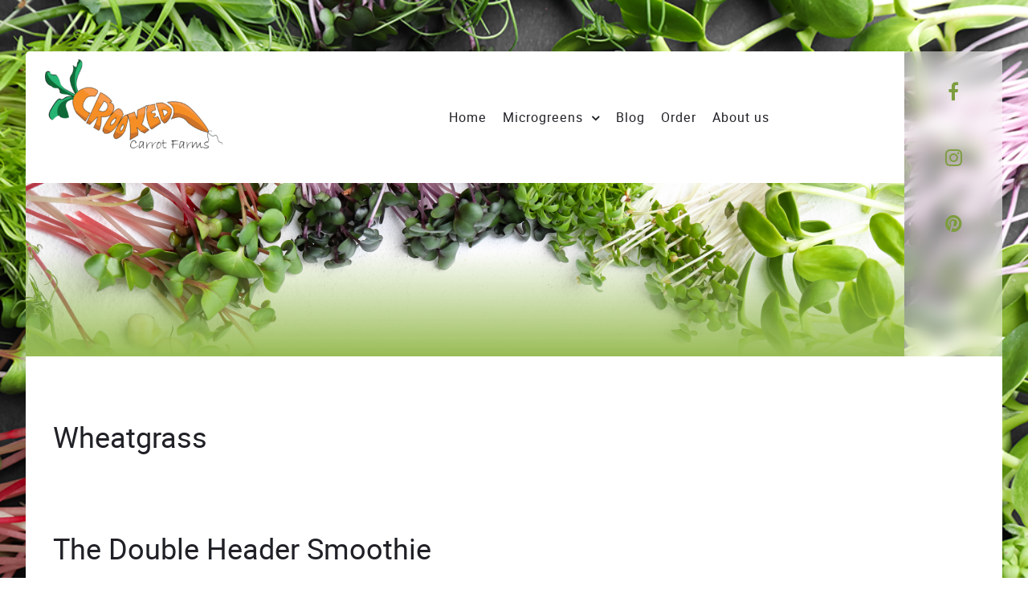

--- FILE ---
content_type: text/html; charset=UTF-8
request_url: https://crooked-carrot.com/tag/wheatgrass/
body_size: 6494
content:
<!DOCTYPE html>
<html lang="en" dir="ltr">
                <head>
    
            <meta name="viewport" content="width=device-width, initial-scale=1.0">
        <meta http-equiv="X-UA-Compatible" content="IE=edge" />
        

        
            <meta http-equiv="Content-Type" content="text/html; charset=UTF-8" />
    <link rel="profile" href="https://gmpg.org/xfn/11" />
    <link rel="pingback" href="https://crooked-carrot.com/xmlrpc.php" />
    <title>Wheatgrass &#8211; Crooked Carrot Farms</title>
<meta name='robots' content='max-image-preview:large' />
<meta http-equiv="x-dns-prefetch-control" content="on">
<link href="https://app.ecwid.com" rel="preconnect" crossorigin />
<link href="https://ecomm.events" rel="preconnect" crossorigin />
<link href="https://d1q3axnfhmyveb.cloudfront.net" rel="preconnect" crossorigin />
<link href="https://dqzrr9k4bjpzk.cloudfront.net" rel="preconnect" crossorigin />
<link href="https://d1oxsl77a1kjht.cloudfront.net" rel="preconnect" crossorigin>
<link rel="prefetch" href="https://app.ecwid.com/script.js?72484476&data_platform=wporg&lang=en" as="script"/>
<link rel="prerender" href="https://crooked-carrot.com/store/"/>
<link rel='dns-prefetch' href='//www.googletagmanager.com' />
<link rel='dns-prefetch' href='//s.w.org' />
<link rel="alternate" type="application/rss+xml" title="Crooked Carrot Farms &raquo; Wheatgrass Tag Feed" href="https://crooked-carrot.com/tag/wheatgrass/feed/" />
		<script type="text/javascript">
			window._wpemojiSettings = {"baseUrl":"https:\/\/s.w.org\/images\/core\/emoji\/13.0.1\/72x72\/","ext":".png","svgUrl":"https:\/\/s.w.org\/images\/core\/emoji\/13.0.1\/svg\/","svgExt":".svg","source":{"concatemoji":"https:\/\/crooked-carrot.com\/wp-includes\/js\/wp-emoji-release.min.js?ver=5.7.14"}};
			!function(e,a,t){var n,r,o,i=a.createElement("canvas"),p=i.getContext&&i.getContext("2d");function s(e,t){var a=String.fromCharCode;p.clearRect(0,0,i.width,i.height),p.fillText(a.apply(this,e),0,0);e=i.toDataURL();return p.clearRect(0,0,i.width,i.height),p.fillText(a.apply(this,t),0,0),e===i.toDataURL()}function c(e){var t=a.createElement("script");t.src=e,t.defer=t.type="text/javascript",a.getElementsByTagName("head")[0].appendChild(t)}for(o=Array("flag","emoji"),t.supports={everything:!0,everythingExceptFlag:!0},r=0;r<o.length;r++)t.supports[o[r]]=function(e){if(!p||!p.fillText)return!1;switch(p.textBaseline="top",p.font="600 32px Arial",e){case"flag":return s([127987,65039,8205,9895,65039],[127987,65039,8203,9895,65039])?!1:!s([55356,56826,55356,56819],[55356,56826,8203,55356,56819])&&!s([55356,57332,56128,56423,56128,56418,56128,56421,56128,56430,56128,56423,56128,56447],[55356,57332,8203,56128,56423,8203,56128,56418,8203,56128,56421,8203,56128,56430,8203,56128,56423,8203,56128,56447]);case"emoji":return!s([55357,56424,8205,55356,57212],[55357,56424,8203,55356,57212])}return!1}(o[r]),t.supports.everything=t.supports.everything&&t.supports[o[r]],"flag"!==o[r]&&(t.supports.everythingExceptFlag=t.supports.everythingExceptFlag&&t.supports[o[r]]);t.supports.everythingExceptFlag=t.supports.everythingExceptFlag&&!t.supports.flag,t.DOMReady=!1,t.readyCallback=function(){t.DOMReady=!0},t.supports.everything||(n=function(){t.readyCallback()},a.addEventListener?(a.addEventListener("DOMContentLoaded",n,!1),e.addEventListener("load",n,!1)):(e.attachEvent("onload",n),a.attachEvent("onreadystatechange",function(){"complete"===a.readyState&&t.readyCallback()})),(n=t.source||{}).concatemoji?c(n.concatemoji):n.wpemoji&&n.twemoji&&(c(n.twemoji),c(n.wpemoji)))}(window,document,window._wpemojiSettings);
		</script>
		<style type="text/css">
img.wp-smiley,
img.emoji {
	display: inline !important;
	border: none !important;
	box-shadow: none !important;
	height: 1em !important;
	width: 1em !important;
	margin: 0 .07em !important;
	vertical-align: -0.1em !important;
	background: none !important;
	padding: 0 !important;
}
</style>
	<link rel='stylesheet' id='wp-block-library-css'  href='https://crooked-carrot.com/wp-includes/css/dist/block-library/style.min.css?ver=5.7.14' type='text/css' media='all' />
<link rel='stylesheet' id='ecwid-css-css'  href='https://crooked-carrot.com/wp-content/plugins/ecwid-shopping-cart/css/frontend.css?ver=6.12.16' type='text/css' media='all' />
<link rel='stylesheet' id='rokbox.css-css'  href='https://crooked-carrot.com/wp-content/plugins/wp_rokbox/assets/styles/rokbox.css?ver=2.53' type='text/css' media='all' />
<link rel='stylesheet' id='nucleus-css'  href='https://crooked-carrot.com/wp-content/plugins/gantry5/engines/nucleus/css-compiled/nucleus.css?ver=5.7.14' type='text/css' media='all' />
<link rel='stylesheet' id='fluent-css'  href='https://crooked-carrot.com/wp-content/themes/rt_fluent/custom/css-compiled/fluent.css?ver=5.7.14' type='text/css' media='all' />
<link rel='stylesheet' id='wordpress-css'  href='https://crooked-carrot.com/wp-content/plugins/gantry5/engines/nucleus/css-compiled/wordpress.css?ver=5.7.14' type='text/css' media='all' />
<link rel='stylesheet' id='style-css'  href='https://crooked-carrot.com/wp-content/themes/rt_fluent/style.css?ver=5.7.14' type='text/css' media='all' />
<link rel='stylesheet' id='font-awesome.min-css'  href='https://crooked-carrot.com/wp-content/plugins/gantry5/assets/css/font-awesome.min.css?ver=5.7.14' type='text/css' media='all' />
<link rel='stylesheet' id='fluent-wordpress-css'  href='https://crooked-carrot.com/wp-content/themes/rt_fluent/custom/css-compiled/fluent-wordpress.css?ver=5.7.14' type='text/css' media='all' />
<link rel='stylesheet' id='custom-css'  href='https://crooked-carrot.com/wp-content/themes/rt_fluent/custom/css-compiled/custom.css?ver=5.7.14' type='text/css' media='all' />
<link rel='stylesheet' id='animate-css'  href='https://crooked-carrot.com/wp-content/themes/rt_fluent/css/animate.css?ver=5.7.14' type='text/css' media='all' />
<link rel='stylesheet' id='rokajaxsearch.css-css'  href='https://crooked-carrot.com/wp-content/plugins/wp_rokajaxsearch/css/rokajaxsearch.css?ver=5.7.14' type='text/css' media='all' />
<link rel='stylesheet' id='rokajaxsearch-theme.css-css'  href='https://crooked-carrot.com/wp-content/plugins/wp_rokajaxsearch/themes/light/rokajaxsearch-theme.css?ver=5.7.14' type='text/css' media='all' />
<script type='text/javascript' src='https://crooked-carrot.com/wp-content/plugins/wp_rokajaxsearch/js/mootools.js?ver=5.7.14' id='mootools.js-js'></script>
<script type='text/javascript' src='https://crooked-carrot.com/wp-includes/js/jquery/jquery.min.js?ver=3.5.1' id='jquery-core-js'></script>
<script type='text/javascript' src='https://crooked-carrot.com/wp-includes/js/jquery/jquery-migrate.min.js?ver=3.3.2' id='jquery-migrate-js'></script>
<script type='text/javascript' src='https://crooked-carrot.com/wp-content/plugins/wp_rokbox/assets/js/rokbox.js?ver=2.53' id='rokbox.js-js'></script>
<script type='text/javascript' src='https://www.googletagmanager.com/gtag/js?id=UA-203941920-1' id='google_gtagjs-js' async></script>
<script type='text/javascript' id='google_gtagjs-js-after'>
window.dataLayer = window.dataLayer || [];function gtag(){dataLayer.push(arguments);}
gtag('set', 'linker', {"domains":["crooked-carrot.com"]} );
gtag("js", new Date());
gtag("set", "developer_id.dZTNiMT", true);
gtag("config", "UA-203941920-1", {"anonymize_ip":true});
</script>
<script type='text/javascript' src='https://crooked-carrot.com/wp-content/plugins/wp_rokajaxsearch/js/rokajaxsearch.js?ver=5.7.14' id='rokajaxsearch.js-js'></script>
<link rel="https://api.w.org/" href="https://crooked-carrot.com/wp-json/" /><link rel="alternate" type="application/json" href="https://crooked-carrot.com/wp-json/wp/v2/tags/5" /><link rel="EditURI" type="application/rsd+xml" title="RSD" href="https://crooked-carrot.com/xmlrpc.php?rsd" />
<link rel="wlwmanifest" type="application/wlwmanifest+xml" href="https://crooked-carrot.com/wp-includes/wlwmanifest.xml" /> 
<meta name="generator" content="WordPress 5.7.14" />
<script data-cfasync="false" data-no-optimize="1" type="text/javascript">
window.ec = window.ec || Object()
window.ec.config = window.ec.config || Object();
window.ec.config.enable_canonical_urls = true;

</script>
        <!--noptimize-->
        <script data-cfasync="false" type="text/javascript">
            window.ec = window.ec || Object();
            window.ec.config = window.ec.config || Object();
            window.ec.config.store_main_page_url = 'https://crooked-carrot.com/store/';
        </script>
        <!--/noptimize-->
        <meta name="generator" content="Site Kit by Google 1.38.0" /><script type="text/javascript">if (typeof RokBoxSettings == 'undefined') RokBoxSettings = {pc: '100'};</script>

<!-- Facebook Pixel Code -->
<script type='text/javascript'>
!function(f,b,e,v,n,t,s){if(f.fbq)return;n=f.fbq=function(){n.callMethod?
n.callMethod.apply(n,arguments):n.queue.push(arguments)};if(!f._fbq)f._fbq=n;
n.push=n;n.loaded=!0;n.version='2.0';n.queue=[];t=b.createElement(e);t.async=!0;
t.src=v;s=b.getElementsByTagName(e)[0];s.parentNode.insertBefore(t,s)}(window,
document,'script','https://connect.facebook.net/en_US/fbevents.js');
</script>
<!-- End Facebook Pixel Code -->
<script type='text/javascript'>
  fbq('init', '159697161299150', {}, {
    "agent": "wordpress-5.7.14-3.0.5"
});
</script><script type='text/javascript'>
  fbq('track', 'PageView', []);
</script>
<!-- Facebook Pixel Code -->
<noscript>
<img height="1" width="1" style="display:none" alt="fbpx"
src="https://www.facebook.com/tr?id=159697161299150&ev=PageView&noscript=1" />
</noscript>
<!-- End Facebook Pixel Code -->
<script type="text/javascript">
window.addEvent((window.webkit) ? 'load' : 'domready', function() {
			if(document.id('roksearch_search_str')) {
				window.rokajaxsearch = new RokAjaxSearch({
					'results': 'Results',
					'close': '',
					'websearch': 1,
					'blogsearch': 1,
					'imagesearch': 0,
					'videosearch': 0,
					'imagesize': 'MEDIUM',
					'safesearch': 'MODERATE',
					'search': 'Search',
					'readmore': 'Read More ...',
					'noresults': 'No Results',
					'advsearch': 'Advanced Search',
					'page': 'Page',
					'page_of': 'Page of',
					'searchlink': '?orderby=date',
					'advsearchlink': '?orderby=date',
					'uribase': 'https://crooked-carrot.com/wp-admin/admin-ajax.php',
					'limit': '10',
					'perpage': '3',
					'ordering': 'date',
					'phrase': 'any',
					'hidedivs': '',
					'includelink': 1,
					'viewall': 'View All',
					'estimated': 'Estimated',
					'showestimated': 1,
					'showpagination': 1,
					'showcategory': 1,
					'showreadmore': 1,
					'showdescription': 1,
					'wordpress': true
				});
			}
		});
</script>
<link rel="icon" href="https://crooked-carrot.com/wp-content/uploads/2021/08/cropped-logo512-32x32.png" sizes="32x32" />
<link rel="icon" href="https://crooked-carrot.com/wp-content/uploads/2021/08/cropped-logo512-192x192.png" sizes="192x192" />
<link rel="apple-touch-icon" href="https://crooked-carrot.com/wp-content/uploads/2021/08/cropped-logo512-180x180.png" />
<meta name="msapplication-TileImage" content="https://crooked-carrot.com/wp-content/uploads/2021/08/cropped-logo512-270x270.png" />

                    <meta name="facebook-domain-verification" content="r5pse8bhk7g9ozlx4uwco1aytxg81i" /><!-- Meta Pixel Code -->
<script>
!function(f,b,e,v,n,t,s)
{if(f.fbq)return;n=f.fbq=function(){n.callMethod?
n.callMethod.apply(n,arguments):n.queue.push(arguments)};
if(!f._fbq)f._fbq=n;n.push=n;n.loaded=!0;n.version='2.0';
n.queue=[];t=b.createElement(e);t.async=!0;
t.src=v;s=b.getElementsByTagName(e)[0];
s.parentNode.insertBefore(t,s)}(window, document,'script',
'https://connect.facebook.net/en_US/fbevents.js');
fbq('init', '1192408137829931');
fbq('track', 'PageView');
</script>
<noscript><img height="1" width="1" style="display:none"
src="https://www.facebook.com/tr?id=1192408137829931&ev=PageView&noscript=1"
/></noscript>
<!-- End Meta Pixel Code -->
            
</head>

    
    <body class="gantry g-offcanvas-left g-default g-style-preset3 archive tag tag-wheatgrass tag-5 site outline-default dir-ltr">
        
                    

        <div id="g-offcanvas"  data-g-offcanvas-swipe="0" data-g-offcanvas-css3="1">
                        <div class="g-grid">                        

        <div class="g-block size-100">
             <div id="mobile-menu-7951-particle" class="g-content g-particle">            <div id="g-mobilemenu-container" data-g-menu-breakpoint="51rem"></div>
            </div>
        </div>
            </div>
    </div>
        <div id="g-page-surround">
            <div class="g-offcanvas-hide g-offcanvas-toggle" role="navigation" data-offcanvas-toggle aria-controls="g-offcanvas" aria-expanded="false"><i class="fa fa-fw fa-bars"></i></div>                        

                                
        <div class="g-container">        <section id="g-top" class="g-default-top section-horizontal-paddings">
                                        <div class="g-grid">                        

        <div class="g-block size-100">
             <div class="g-system-messages">
                                            <div id="system-message-container">
    <div id="system-message">
            </div>
</div>
            
    </div>
        </div>
            </div>
            
    </section></div>
                
                                
    
    
            <div class="g-container">    <section id="g-container-top" class="g-wrapper">
                            <div class="g-grid">                        

        <div class="g-block size-90 equal-height">
             <section id="g-navigation" class="g-fluid-navigation">
                                        <div class="g-grid">                        

        <div class="g-block size-16 nopaddingtop nopaddingbottom nomarginleft">
             <div id="logo-5992-particle" class="g-content g-particle">            <a href="https://crooked-carrot.com" target="_self" title="F." rel="home" class="g-logo">
                        <img src="https://crooked-carrot.com/wp-content/uploads/2021/06/wslogo-300x144.png" alt="F." />
            </a>
            </div>
        </div>
                    

        <div class="g-block size-84 align-left nopaddingtop nopaddingbottom">
             <div id="menu-2350-particle" class="g-content g-particle">            <nav class="g-main-nav" data-g-hover-expand="true">
        <ul class="g-toplevel">
                                                                                                                
        
                
        
                
        
        <li class="g-menu-item g-menu-item-type-custom g-menu-item-20 g-standard  ">
                            <a class="g-menu-item-container" href="https://crooked-carrot.com/">
                                                                <span class="g-menu-item-content">
                                    <span class="g-menu-item-title">Home</span>
            
                    </span>
                                                </a>
                                </li>
    
                                                                                                
        
                
        
                
        
        <li class="g-menu-item g-menu-item-type-custom g-menu-item-41 g-parent g-standard g-menu-item-link-parent ">
                            <a class="g-menu-item-container" href="https://crooked-carrot.com/what-are-microgreens/">
                                                                <span class="g-menu-item-content">
                                    <span class="g-menu-item-title">Microgreens</span>
            
                    </span>
                    <span class="g-menu-parent-indicator" data-g-menuparent=""></span>                            </a>
                                                                            <ul class="g-dropdown g-inactive g-fade g-dropdown-right">
            <li class="g-dropdown-column">
                        <div class="g-grid">
                        <div class="g-block size-100">
            <ul class="g-sublevel">
                <li class="g-level-1 g-go-back">
                    <a class="g-menu-item-container" href="#" data-g-menuparent=""><span>Back</span></a>
                </li>
                                                                                                                    
        
                
        
                
        
        <li class="g-menu-item g-menu-item-type-custom g-menu-item-45  ">
                            <a class="g-menu-item-container" href="https://crooked-carrot.com/microgreen-facts/">
                                                                <span class="g-menu-item-content">
                                    <span class="g-menu-item-title">Microgreen Facts</span>
            
                    </span>
                                                </a>
                                </li>
    
    
            </ul>
        </div>
            </div>

            </li>
        </ul>
            </li>
    
                                                                                                
        
                
        
                
        
        <li class="g-menu-item g-menu-item-type-custom g-menu-item-46 g-standard  ">
                            <a class="g-menu-item-container" href="https://crooked-carrot.com/microgreens-blog/">
                                                                <span class="g-menu-item-content">
                                    <span class="g-menu-item-title">Blog</span>
            
                    </span>
                                                </a>
                                </li>
    
                                                                                                
        
                
        
                
        
        <li class="g-menu-item g-menu-item-type-custom g-menu-item-42 g-standard  ">
                            <a class="g-menu-item-container" href="https://crooked-carrot.com/store/">
                                                                <span class="g-menu-item-content">
                                    <span class="g-menu-item-title">Order</span>
            
                    </span>
                                                </a>
                                </li>
    
                                                                                                
        
                
        
                
        
        <li class="g-menu-item g-menu-item-type-custom g-menu-item-48 g-standard  ">
                            <a class="g-menu-item-container" href="https://crooked-carrot.com/crooked-carrot-farms/">
                                                                <span class="g-menu-item-content">
                                    <span class="g-menu-item-title">About us</span>
            
                    </span>
                                                </a>
                                </li>
    
    
        </ul>
    </nav>
            </div>
        </div>
            </div>
            
    </section>
                                                        
                <section id="g-slideshow" class="g-default-slideshow section-horizontal-paddings">
                                        <div class="g-grid">                        

        <div class="g-block size-100 flush">
             <div id="custom-2985-particle" class="g-content g-particle">            <!-- You can safely remove this code -->
<div class="hidden">&nbsp;</div>
            </div>
        </div>
            </div>
            
    </section>
        </div>
                    

        <div class="g-block size-10">
             <section id="g-sidebar-top" class="blurred">
                                        <div class="g-grid">                        

        <div class="g-block size-100 center">
             <div id="social-1063-particle" class="g-content g-particle">            <div class="g-social ">
                    <a target="_blank" href="https://www.facebook.com/Crooked-Carrot-Farms-107111348297292" title="" aria-label="">
                <span class="fa fa-facebook fa-fw"></span>                <span class="g-social-text"></span>            </a>
                    <a target="_blank" href="https://www.instagram.com/crookedcarrotfarms/" title="" aria-label="">
                <span class="fa fa-instagram"></span>                <span class="g-social-text"></span>            </a>
                    <a target="_blank" href="https://www.pinterest.com/baucom0258/" title="" aria-label="">
                <span class="fa fa-pinterest"></span>                <span class="g-social-text"></span>            </a>
            </div>
            </div>
        </div>
            </div>
            
    </section>
        </div>
            </div>
    
    </section>
    </div>
                
                                
    
    
            <div class="g-container">    <section id="g-container-main" class="g-wrapper g-default-main">
                            <div class="g-grid">                        

        <div class="g-block size-100">
             <main id="g-mainbar">
                                        <div class="g-grid">                        

        <div class="g-block size-100">
             <div class="g-content">
                                                        
    <div class="platform-content">
        <div class="archive">

                                        <header class="page-header">
                    <h2>
                                                    Wheatgrass
                                            </h2>
                </header>
                        
            
                                <section class="entries">
                    <div class="g-grid">
                                                    <div class="g-block size-50">
                                <article class="tease tease-post post-189 post type-post status-publish format-standard has-post-thumbnail hentry category-recipe tag-sunflower-microgreens tag-wheatgrass clearfix" id="tease-189">

    
                <section class="entry-header">

                                        <div class="page-header">
                    <h2 class="entry-title">
                                                    The Double Header Smoothie
                                            </h2>
                </div>
                        
                                        
<div class="entry-meta">

    
                            <div class="meta-date">
                                    <span class="meta-prefix">Published: </span>
                
                                    <a href="https://crooked-carrot.com/recipe/the-double-header-smoothie/" title="The Double Header Smoothie" class="meta-date-link">
                        <span class="date">6 December 2022</span>
                    </a>
                            </div>
                
                            <div class="meta-author">
                                    <span class="meta-prefix">Written by </span>
                
                                    <a href="https://crooked-carrot.com/author/clinton-baucom/" title="Clinton Baucom" class="meta-author-link"><span class="author">Clinton Baucom</span></a>
                            </div>
                
                        
                            <div class="meta-categories">
                                    <span class="meta-prefix">Categories: </span>
                
                <span class="categories">
                    <a href="https://crooked-carrot.com/category/recipe/" title="Recipe" class="meta-category-link"><span class="single-cat">Recipe</span></a>                                    </span>
            </div>
                
                        
    
</div>
                        
        </section>
        
                
                        <section class="entry-content">

                                                                        <a href="https://crooked-carrot.com/recipe/the-double-header-smoothie/" class="post-thumbnail" aria-hidden="true">
                        <img src="https://crooked-carrot.com/wp-content/uploads/2022/12/271595927_23849393524000258_2057837196680173284_n.jpg" class="featured-image tease-featured-image " alt="The Double Header Smoothie" />
                    </a>
                                
                                                                            <div class="post-content">
                                                                                        
<p>The Double Header Smoothie(Wheatgrass and Sunflower Smoothie)High in vitamins A, C, E, K, and B complex. A complete plant protein, containing ALL the essential amino acids. A great source of calcium, chlorophyll, iron, potassium, magnesium, copper, phosphorus and high levels of zinc. This creamy, sweet, and refreshing smoothie will boost your immune system, detox your body, and give you a great deal of energy.</p>



<h5>Ingredients: </h5>



<ul><li> ¼ cup almond milk</li></ul>



<ul><li> ½ cup coconut water</li></ul>



<ul><li> ¾ cup of Sunflower Microgreens, or large handful</li></ul>



<ul><li> ¾ cup fresh wheatgrass, or large handful</li></ul>



<ul><li> 1 orange, peeled</li></ul>



<ul><li> 1 banana, frozen</li></ul>



<ul><li> 1/2 cup ice </li></ul>



<p><strong>Place all ingredients into a high end blender in the order listed, and blend until smooth. Enjoy!</strong></p>

                                                    </div>
                                    
                                
            </section>
            
        
    
</article>
                            </div>
                                            </div>
                </section>
                
                                                
            
        </div>
    </div>

    
            
    </div>
        </div>
            </div>
            
    </main>
        </div>
            </div>
    
    </section>
    </div>
            
                        

        </div>
                    

                    		<!--noptimize-->
		<script data-cfasync="false" type="text/javascript">
			(function () {
				var ec_widgets = []
				window.ecwid_script_defer = true;
				window._xnext_initialization_scripts = window._xnext_initialization_scripts || [];
				window._xnext_initialization_scripts.push(...ec_widgets);

				var ecwidLazyScriptjsLoad = function() {
					if ( ! document.getElementById( 'ecwid-script' ) ) {
						var script = document.createElement('script');
						script.charset = 'utf-8';
						script.type = 'text/javascript';
						script.src = 'https://app.ecwid.com/script.js?72484476&data_platform=wporg&lang=en';
						script.id = 'ecwid-script';
						script.setAttribute('data-cfasync', 'false');

						document.body.appendChild(script);

						script.addEventListener('load', function() {
							var nodes = document.getElementsByClassName('ec-cart-widget')
							if (nodes.length > 0) {
								Ecwid.init();
							}

							if( typeof ecwidSaveDynamicCss !== 'undefined' ) {
								ecwidSaveDynamicCss();
							}

							if( !window.needLoadEcwidAsync && typeof Ecwid._onComplete !== undefined ) {
								Ecwid._onComplete();
							}
						});
					}
				}

				var isTouchDevice = false;
				var documentEventsForLazyLoading = ['mousedown', 'mouseup', 'mousemove', 'contextmenu', 'keydown', 'keyup'];
				var documentTouchEventsForLazyLoading = ['touchstart', 'touchend', 'touchcancel', 'touchmove'];

				if (!!('ontouchstart' in window)) {
					isTouchDevice = true;
				}

				var toggleEvent = function (el, add, event) {
					if (add) {
						el.addEventListener(event, ecwidLazyScriptjsLoad);
					} else {
						el.removeEventListener(event, ecwidLazyScriptjsLoad);
					}
				}

				if (isTouchDevice) {
					documentTouchEventsForLazyLoading.forEach(
						function applyEvent(event) {
							toggleEvent(document, true, event);
						}
					);
				} else {
					documentEventsForLazyLoading.forEach(
						function applyEvent(event) {
							toggleEvent(document, true, event);
						}
					);
				}
			})();
		</script>
		<!--/noptimize-->
		    <!-- Facebook Pixel Event Code -->
    <script type='text/javascript'>
        document.addEventListener( 'wpcf7mailsent', function( event ) {
        if( "fb_pxl_code" in event.detail.apiResponse){
          eval(event.detail.apiResponse.fb_pxl_code);
        }
      }, false );
    </script>
    <!-- End Facebook Pixel Event Code -->
    <div id='fb-pxl-ajax-code'></div><!--noptimize--><script type="text/javascript">if (typeof jQuery !== undefined && jQuery.mobile) { jQuery.mobile.hashListeningEnabled = false; jQuery.mobile.pushStateEnabled=false; }</script><!--/noptimize-->			<div   class='ec-cart-widget' 
				data-fixed='true' 
				data-fixed-position='TOP_RIGHT' 
				data-fixed-shape='PILL'
				data-horizontal-indent="30" 
				data-vertical-indent="30" 
				data-layout='MEDIUM_ICON_COUNTER' 
				data-show-empty-cart='TRUE'
				data-show-buy-animation='true'
				data-icon='CART'
			></div>

			<script>
			if (typeof Ecwid != 'undefined'){
				Ecwid.init();
			}
			</script>
			<script type='text/javascript' id='ecwid-frontend-js-js-extra'>
/* <![CDATA[ */
var ecwidParams = {"useJsApiToOpenStoreCategoriesPages":"","storeId":"72484476"};
/* ]]> */
</script>
<script type='text/javascript' src='https://crooked-carrot.com/wp-content/plugins/ecwid-shopping-cart/js/frontend.js?ver=6.12.16' id='ecwid-frontend-js-js'></script>
<script type='text/javascript' src='https://crooked-carrot.com/wp-includes/js/jquery/ui/core.min.js?ver=1.12.1' id='jquery-ui-core-js'></script>
<script type='text/javascript' src='https://crooked-carrot.com/wp-includes/js/wp-embed.min.js?ver=5.7.14' id='wp-embed-js'></script>
<script type='text/javascript' src='https://crooked-carrot.com/wp-content/plugins/gantry5/assets/js/main.js?ver=5.7.14' id='main-js'></script>


    

        
    </body>
</html>


--- FILE ---
content_type: text/css
request_url: https://crooked-carrot.com/wp-content/themes/rt_fluent/custom/css-compiled/fluent.css?ver=5.7.14
body_size: 26558
content:
/* GANTRY5 DEVELOPMENT MODE ENABLED.
 *
 * WARNING: This file is automatically generated by Gantry5. Any modifications to this file will be lost!
 *
 * For more information on modifying CSS, please read:
 *
 * http://docs.gantry.org/gantry5/configure/styles
 * http://docs.gantry.org/gantry5/tutorials/adding-a-custom-style-sheet
 */

@charset "UTF-8";
.g-content {
  margin: 0.625rem;
  padding: 1.5rem;
}
.g-flushed .g-content {
  margin: 0;
  padding: 0;
}
body {
  font-size: 1rem;
  line-height: 1.5;
}
h1 {
  font-size: 2.2rem;
}
h2 {
  font-size: 2rem;
}
h3 {
  font-size: 1.7rem;
}
h4 {
  font-size: 1.25rem;
}
h5 {
  font-size: 1.2rem;
}
h6 {
  font-size: 1rem;
}
small {
  font-size: 0.875rem;
}
cite {
  font-size: 0.875rem;
}
sub, sup {
  font-size: 0.75rem;
}
code, kbd, pre, samp {
  font-size: 1rem;
  font-family: "Menlo", "Monaco", monospace;
}
textarea, select[multiple=multiple], input[type="color"], input[type="date"], input[type="datetime"], input[type="datetime-local"], input[type="email"], input[type="month"], input[type="number"], input[type="password"], input[type="search"], input[type="tel"], input[type="text"], input[type="time"], input[type="url"], input[type="week"], input:not([type]) {
  border-radius: 0.1875rem;
}
.flush, .g-flushed {
  margin: 0 !important;
}
.flush > .g-container, .flush > .g-content, .g-flushed > .g-container, .g-flushed > .g-content {
  margin: 0 !important;
  padding: 0 !important;
}
@media only all and (max-width: 50.99rem) {
  .flush-mobile {
    margin: 0 !important;
  }
  .flush-mobile > .g-container, .flush-mobile > .g-content {
    margin: 0 !important;
    padding: 0 !important;
  }
}
.g-container-flushed {
  margin: -4rem 0;
}
.g-nobackground {
  background: none !important;
}
.nomarginleft, .nomarginleft > .g-content {
  margin-left: 0;
}
.smallmarginleft:not(.g-block), .smallmarginleft > .g-content {
  margin-left: 0.25rem;
}
.medmarginleft:not(.g-block), .medmarginleft > .g-content {
  margin-left: 1rem;
}
.largemarginleft:not(.g-block), .largemarginleft > .g-content {
  margin-left: 3rem;
}
.nomarginright, .nomarginright > .g-content {
  margin-right: 0;
}
.smallmarginright:not(.g-block), .smallmarginright > .g-content {
  margin-right: 0.25rem;
}
.medmarginright:not(.g-block), .medmarginright > .g-content {
  margin-right: 1rem;
}
.largemarginright:not(.g-block), .largemarginright > .g-content {
  margin-right: 3rem;
}
.nomargintop, .nomargintop > .g-content {
  margin-top: 0;
}
.smallmargintop:not(.g-block), .smallmargintop > .g-content {
  margin-top: 0.25rem;
}
.medmargintop:not(.g-block), .medmargintop > .g-content {
  margin-top: 1rem;
}
.largemargintop:not(.g-block), .largemargintop > .g-content {
  margin-top: 3rem;
}
.nomarginbottom, .nomarginbottom > .g-content {
  margin-bottom: 0;
}
.smallmarginbottom:not(.g-block), .smallmarginbottom > .g-content {
  margin-bottom: 0.25rem;
}
.medmarginbottom:not(.g-block), .medmarginbottom > .g-content {
  margin-bottom: 1rem;
}
.largemarginbottom:not(.g-block), .largemarginbottom > .g-content {
  margin-bottom: 3rem;
}
.nomarginall, .nomarginall > .g-content {
  margin: 0;
}
.smallmarginall:not(.g-block), .smallmarginall > .g-content {
  margin: 0.25rem;
}
.medmarginall:not(.g-block), .medmarginall > .g-content {
  margin: 1rem;
}
.largemarginall:not(.g-block), .largemarginall > .g-content {
  margin: 3rem;
}
.margin2x > .g-content {
  margin: 1.25rem;
}
.margin3x > .g-content {
  margin: 1.875rem;
}
.nopaddingleft, .nopaddingleft > .g-content {
  padding-left: 0;
}
.smallpaddingleft:not(.g-block), .smallpaddingleft > .g-content {
  padding-left: 0.25rem;
}
.medpaddingleft:not(.g-block), .medpaddingleft > .g-content {
  padding-left: 1rem;
}
.largepaddingleft:not(.g-block), .largepaddingleft > .g-content {
  padding-left: 3rem;
}
.nopaddingright, .nopaddingright > .g-content {
  padding-right: 0;
}
.smallpaddingright:not(.g-block), .smallpaddingright > .g-content {
  padding-right: 0.25rem;
}
.medpaddingright:not(.g-block), .medpaddingright > .g-content {
  padding-right: 1rem;
}
.largepaddingright:not(.g-block), .largepaddingright > .g-content {
  padding-right: 3rem;
}
.nopaddingtop, .nopaddingtop > .g-content {
  padding-top: 0;
}
.smallpaddingtop:not(.g-block), .smallpaddingtop > .g-content {
  padding-top: 0.25rem;
}
.medpaddingtop:not(.g-block), .medpaddingtop > .g-content {
  padding-top: 1rem;
}
.largepaddingtop:not(.g-block), .largepaddingtop > .g-content {
  padding-top: 3rem;
}
.nopaddingbottom, .nopaddingbottom > .g-content {
  padding-bottom: 0;
}
.smallpaddingbottom:not(.g-block), .smallpaddingbottom > .g-content {
  padding-bottom: 0.25rem;
}
.medpaddingbottom:not(.g-block), .medpaddingbottom > .g-content {
  padding-bottom: 1rem;
}
.largepaddingbottom:not(.g-block), .largepaddingbottom > .g-content {
  padding-bottom: 3rem;
}
.nopaddingall, .nopaddingall > .g-content {
  padding: 0;
}
.smallpaddingall:not(.g-block), .smallpaddingall > .g-content {
  padding: 0.25rem;
}
.medpaddingall:not(.g-block), .medpaddingall > .g-content {
  padding: 1rem;
}
.largepaddingall:not(.g-block), .largepaddingall > .g-content {
  padding: 3rem;
}
.padding2x > .g-content {
  padding: 3rem;
}
.padding3x > .g-content {
  padding: 4.5rem;
}
.section-horizontal-paddings {
  padding-left: 10%;
  padding-right: 10%;
}
@media only all and (min-width: 51rem) and (max-width: 75.99rem) {
  .section-horizontal-paddings {
    padding-left: 0;
    padding-right: 0;
  }
}
@media only all and (max-width: 50.99rem) {
  .section-horizontal-paddings {
    padding-left: 0;
    padding-right: 0;
  }
}
.section-horizontal-paddings-small {
  padding-left: 5%;
  padding-right: 5%;
}
@media only all and (min-width: 51rem) and (max-width: 75.99rem) {
  .section-horizontal-paddings-small {
    padding-left: 0;
    padding-right: 0;
  }
}
@media only all and (max-width: 50.99rem) {
  .section-horizontal-paddings-small {
    padding-left: 0;
    padding-right: 0;
  }
}
.section-horizontal-paddings-large {
  padding-left: 15%;
  padding-right: 15%;
}
@media only all and (min-width: 51rem) and (max-width: 75.99rem) {
  .section-horizontal-paddings-large {
    padding-left: 0;
    padding-right: 0;
  }
}
@media only all and (max-width: 50.99rem) {
  .section-horizontal-paddings-large {
    padding-left: 0;
    padding-right: 0;
  }
}
.section-vertical-paddings {
  padding-top: 4vw;
  padding-bottom: 4vw;
}
.section-vertical-paddings-small {
  padding-top: 2vw;
  padding-bottom: 2vw;
}
.section-vertical-paddings-large {
  padding-top: 6vw;
  padding-bottom: 6vw;
}
.section-no-paddings {
  padding: 0 !important;
}
.section-vertical-padding-top {
  padding-top: 0 !important;
}
.section-vertical-padding-bottom {
  padding-bottom: 0 !important;
}
.center-block {
  text-align: center;
  margin: auto;
}
.g-center-vertical {
  display: -webkit-box;
  display: -moz-box;
  display: box;
  display: -webkit-flex;
  display: -moz-flex;
  display: -ms-flexbox;
  display: flex;
  -webkit-box-align: center;
  -moz-box-align: center;
  box-align: center;
  -webkit-align-items: center;
  -moz-align-items: center;
  -ms-align-items: center;
  -o-align-items: center;
  align-items: center;
  -ms-flex-align: center;
}
.g-linethrough {
  text-decoration: line-through;
  opacity: 0.55;
}
.g-menuspacer {
  padding-top: 4.5rem;
}
@media only all and (max-width: 50.99rem) {
  .g-menuspacer {
    padding: 0;
  }
}
.noliststyle {
  list-style: none;
}
.g-bold {
  font-weight: 700;
}
.g-uppercase {
  text-transform: uppercase;
}
.g-compact .g-container {
  padding: 0 !important;
}
.g-sidebar-offset {
  margin-top: -4rem;
}
.g-sample-sitemap {
  line-height: 1.7;
  font-size: 1.1rem;
}
@media only all and (max-width: 50.99rem) {
  .g-mobile-center-compact .g-container {
    padding: 1.5rem 0;
  }
  .g-mobile-center-compact .g-content {
    padding: 0 1.5rem;
    margin: 0.3125rem 0.625rem;
    text-align: center !important;
  }
}
@media only all and (max-width: 50.99rem) {
  .lightcase-fullScreenMode #lightcase-info {
    padding-left: 50px;
    padding-right: 50px;
  }
}
@media only all and (max-width: 50.99rem) {
  html[data-lc-type=inline] #lightcase-case, html[data-lc-type=ajax] #lightcase-case {
    top: 40% !important;
    padding: 0 1.5rem !important;
  }
}
@media screen and (-ms-high-contrast: active), screen and (-ms-high-contrast: none) {
  html {
    overflow: hidden;
    height: 100%;
  }
}
html body {
  color: #1f2126;
  background: #98bb54;
  -webkit-font-smoothing: antialiased;
  -moz-osx-font-smoothing: grayscale;
  background-color: transparent;
  background-attachment: fixed;
  background-image: url('//crooked-carrot.com/wp-content/uploads/2021/07/ccfbg.png');
  background-repeat: no-repeat;
  background-size: cover;
}
@media screen and (-ms-high-contrast: active), screen and (-ms-high-contrast: none) {
  html body {
    overflow: auto;
    height: 100%;
  }
}
html body #g-page-surround {
  padding-top: 5vw;
  padding-bottom: 5vw;
}
@media only all and (max-width: 50.99rem) {
  html body #g-page-surround {
    padding: 0;
  }
}
.g-bodyonly html body #g-page-surround {
  color: #1f2126;
  background: #98bb54;
}
html body p {
  margin: 0 0 1.3rem 0;
}
html body span.para {
  display: block;
  margin: 1rem 0;
}
html body.dir-rtl .align-left {
  text-align: right !important;
}
html body.dir-rtl .align-right {
  text-align: left !important;
}
@media print {
  #g-page-surround {
    background: #fff !important;
    color: #000 !important;
  }
}
.g-logo {
  font-weight: 900;
  font-size: 2vw;
  line-height: 1.5;
  box-shadow: none !important;
}
@media (max-width: 75rem) {
  .g-logo {
    font-size: 1.5rem;
  }
}
@media only all and (max-width: 50.99rem) {
  .g-logo {
    text-align: center;
    display: block;
    position: relative;
    z-index: 1;
  }
}
.g-logo span {
  color: #98bb54;
}
.dir-rtl .g-logo img {
  padding-right: 0;
  padding-left: 1rem;
}
.g-main-nav .g-toplevel > li > .g-menu-item-container, .g-main-nav .g-sublevel > li > .g-menu-item-container {
  padding: 0.625rem 0.925rem;
  font-size: 1.1vw;
  font-weight: 400;
  letter-spacing: 1px;
  white-space: normal;
  overflow-wrap: break-word;
  word-wrap: break-word;
  word-break: break-all;
  -webkit-transition: 0.35s ease;
  -moz-transition: 0.35s ease;
  transition: 0.35s ease;
}
@media (max-width: 90.9090909091rem) {
  .g-main-nav .g-toplevel > li > .g-menu-item-container, .g-main-nav .g-sublevel > li > .g-menu-item-container {
    font-size: 1rem;
  }
}
@media (min-width: 2090.9090909091px) {
  .g-main-nav .g-toplevel > li > .g-menu-item-container, .g-main-nav .g-sublevel > li > .g-menu-item-container {
    font-size: 23px;
  }
}
.g-main-nav .g-standard .g-dropdown {
  float: left;
}
.g-main-nav .g-standard .g-dropdown {
  min-width: 190px;
}
.g-main-nav {
  z-index: 20;
}
@media only all and (min-width: 76rem) and (max-width: 87.99rem) {
  .g-main-nav {
    white-space: nowrap;
  }
}
.g-main-nav .g-standard .g-dropdown .g-dropdown {
  top: -0.625rem;
}
.g-main-nav .g-toplevel > li > .g-menu-item-container {
  color: #1f2126;
  padding: 0 0.5rem;
}
@media only all and (min-width: 51rem) and (max-width: 75.99rem) {
  .g-main-nav .g-toplevel > li > .g-menu-item-container {
    padding: 0.625rem 0.35rem;
  }
}
.g-main-nav .g-toplevel > li.g-parent > .g-menu-item-container:after {
  margin-left: -13px;
}
.dir-rtl .g-main-nav .g-toplevel > li.g-parent > .g-menu-item-container:after {
  margin-left: 7px;
}
.g-main-nav .g-toplevel > li:hover > .g-menu-item-container, .g-main-nav .g-toplevel > li.active > .g-menu-item-container {
  background: rgba(255, 255, 255, 0);
  color: #98bb54;
}
.g-main-nav .g-toplevel > li > .g-menu-item-container > .g-menu-item-content {
  word-break: normal;
  line-height: normal;
}
.g-main-nav .g-toplevel > li > .g-menu-item-container .g-menu-parent-indicator {
  vertical-align: middle;
  line-height: 0.8;
  margin-top: 5px;
}
.g-main-nav .g-toplevel > li > .g-menu-item-container .g-menu-parent-indicator:after {
  content: "";
  opacity: 1;
}
.g-main-nav .g-toplevel > li.g-parent.g-selected > .g-menu-item-container .g-menu-parent-indicator:after {
  content: "";
}
.g-main-nav .g-toplevel > li.g-parent .g-menu-parent-indicator:after {
  width: 1rem;
  height: 1rem;
}
.dir-rtl .g-main-nav .g-toplevel > li.g-parent .g-menu-parent-indicator:after {
  text-align: left;
}
.g-main-nav .g-toplevel i {
  opacity: 0.6;
}
.g-main-nav .g-standard .g-dropdown:after, .g-main-nav .g-fullwidth .g-dropdown:after {
  left: -21px !important;
}
.g-main-nav .g-dropdown {
  text-align: left;
}
.dir-rtl .g-main-nav .g-dropdown {
  text-align: right;
}
.g-main-nav .g-dropdown .g-dropdown-column {
  background: rgba(190, 205, 170, 0.85);
  box-shadow: 0 8px 8px rgba(0, 0, 0, 0.15);
  border-radius: 0.6rem;
  padding: 0;
}
.g-main-nav .g-sublevel {
  padding: 0.625rem;
}
.g-main-nav .g-sublevel > li {
  margin: 0;
  padding: 0;
}
.g-main-nav .g-sublevel > li > .g-menu-item-container {
  line-height: normal;
  color: #ffffff;
  font-weight: 500;
  border-radius: 0.3rem;
  margin: 0;
  padding: 0.625rem;
}
.g-main-nav .g-sublevel > li > .g-menu-item-container > .g-menu-item-content {
  display: inline-block;
  vertical-align: middle;
  word-break: normal;
  line-height: 1.1;
}
.g-main-nav .g-sublevel > li:hover > .g-menu-item-container, .g-main-nav .g-sublevel > li.active > .g-menu-item-container {
  color: #ffffff;
  background: rgba(255, 255, 255, 0.2);
}
.g-main-nav .g-sublevel > li.g-parent .g-menu-parent-indicator {
  right: 0.5rem;
  top: 0.4rem;
}
.g-main-nav .g-sublevel > li.g-parent .g-menu-parent-indicator:after {
  content: "";
  opacity: 0.5;
  position: relative;
}
.g-menu-item-subtitle {
  opacity: 0.7;
}
.g-preset-thumbnails {
  margin-top: 0.625rem;
}
.g-active .g-preset-thumbnails a {
  color: #ffffff;
}
.g-active .g-preset-thumbnails a:hover {
  color: #ffffff;
}
.g-preset-thumbnails .g-content {
  padding: 0rem !important;
  margin: 0;
}
.g-preset-thumbnails .g-block {
  -webkit-box-flex: 1;
  -moz-box-flex: 1;
  box-flex: 1;
  -webkit-flex: 1 1 auto !important;
  -moz-flex: 1 1 auto !important;
  -ms-flex: 1 1 auto !important;
  flex: 1 1 auto !important;
}
.g-preset-thumbnails span {
  padding: 0.925rem 0;
  display: inline-block;
}
.g-preset-thumbnails img {
  border-radius: 3px;
  margin-bottom: 0 !important;
}
.g-main-nav .g-standard .g-dropdown {
  margin-left: 15px;
}
.g-main-nav .g-standard .g-dropdown:after {
  content: "";
  position: absolute;
  display: block;
  top: 0;
  left: -15px;
  right: -15px;
  bottom: 0;
  border-left: 15px solid transparent;
  border-right: 15px solid transparent;
  z-index: -1;
}
.g-main-nav .g-standard > .g-dropdown {
  margin-left: 0;
}
.g-main-nav .g-standard > .g-dropdown, .g-main-nav .g-fullwidth > .g-dropdown {
  margin-top: 10px;
}
.g-main-nav .g-standard > .g-dropdown:before, .g-main-nav .g-fullwidth > .g-dropdown:before {
  content: "";
  position: absolute;
  display: block;
  top: -10px;
  left: 0;
  right: 0;
  bottom: 0;
  border-top: 10px solid transparent;
  z-index: -1;
}
.g-menu-overlay.g-menu-overlay-open {
  z-index: 19;
  display: none;
}
@media only all and (max-width: 50.99rem) {
  .g-menu-overlay.g-menu-overlay-open {
    display: block;
  }
}
.g-menu-hastouch .g-standard .g-toplevel > li.g-menu-item-link-parent > .g-menu-item-container > .g-menu-parent-indicator, .g-menu-hastouch .g-fullwidth .g-toplevel > li.g-menu-item-link-parent > .g-menu-item-container > .g-menu-parent-indicator {
  border-radius: 0.1875rem;
  margin: -0.2rem 0 -0.2rem 0.5rem;
  padding: 0.2rem;
}
.g-menu-hastouch .g-standard .g-sublevel > li.g-menu-item-link-parent > .g-menu-item-container > .g-menu-parent-indicator, .g-menu-hastouch .g-fullwidth .g-sublevel > li.g-menu-item-link-parent > .g-menu-item-container > .g-menu-parent-indicator {
  border-radius: 0.4rem;
  padding: 0.1rem;
  margin-top: -0.1rem;
  margin-right: -0.1rem;
}
.g-main-nav .g-standard .g-dropdown {
  -webkit-transition: none;
  -moz-transition: none;
  transition: none;
}
.g-main-nav .g-standard .g-fade.g-dropdown {
  -webkit-transition: opacity 0.3s ease-out, -webkit-transform 0.3s ease-out;
  -moz-transition: opacity 0.3s ease-out, -moz-transform 0.3s ease-out;
  transition: opacity 0.3s ease-out, transform 0.3s ease-out;
}
.g-main-nav .g-standard .g-zoom.g-active {
  -webkit-animation-duration: 0.3s;
  -moz-animation-duration: 0.3s;
  animation-duration: 0.3s;
  -webkit-animation-name: g-dropdown-zoom;
  -moz-animation-name: g-dropdown-zoom;
  animation-name: g-dropdown-zoom;
}
.g-main-nav .g-standard .g-fade-in-up.g-active {
  -webkit-animation-duration: 0.3s;
  -moz-animation-duration: 0.3s;
  animation-duration: 0.3s;
  -webkit-animation-name: g-dropdown-fade-in-up;
  -moz-animation-name: g-dropdown-fade-in-up;
  animation-name: g-dropdown-fade-in-up;
}
.g-main-nav .g-standard .g-dropdown-bounce-in-left.g-active {
  -webkit-animation-duration: 0.5s;
  -moz-animation-duration: 0.5s;
  animation-duration: 0.5s;
  -webkit-animation-name: g-dropdown-bounce-in-left;
  -moz-animation-name: g-dropdown-bounce-in-left;
  animation-name: g-dropdown-bounce-in-left;
}
.g-main-nav .g-standard .g-dropdown-bounce-in-right.g-active {
  -webkit-animation-duration: 0.5s;
  -moz-animation-duration: 0.5s;
  animation-duration: 0.5s;
  -webkit-animation-name: g-dropdown-bounce-in-right;
  -moz-animation-name: g-dropdown-bounce-in-right;
  animation-name: g-dropdown-bounce-in-right;
}
.g-main-nav .g-standard .g-dropdown-bounce-in-down.g-active {
  -webkit-animation-duration: 0.5s;
  -moz-animation-duration: 0.5s;
  animation-duration: 0.5s;
  -webkit-animation-name: g-dropdown-bounce-in-down;
  -moz-animation-name: g-dropdown-bounce-in-down;
  animation-name: g-dropdown-bounce-in-down;
}
.g-main-nav .g-fullwidth > .g-dropdown {
  -webkit-transition: none;
  -moz-transition: none;
  transition: none;
}
.g-main-nav .g-fullwidth > .g-fade.g-dropdown {
  -webkit-transition: opacity 0.3s ease-out, -webkit-transform 0.3s ease-out;
  -moz-transition: opacity 0.3s ease-out, -moz-transform 0.3s ease-out;
  transition: opacity 0.3s ease-out, transform 0.3s ease-out;
}
.g-main-nav .g-fullwidth > .g-zoom.g-active {
  -webkit-animation-duration: 0.3s;
  -moz-animation-duration: 0.3s;
  animation-duration: 0.3s;
  -webkit-animation-name: g-dropdown-zoom;
  -moz-animation-name: g-dropdown-zoom;
  animation-name: g-dropdown-zoom;
}
.g-main-nav .g-fullwidth > .g-fade-in-up.g-active {
  -webkit-animation-duration: 0.3s;
  -moz-animation-duration: 0.3s;
  animation-duration: 0.3s;
  -webkit-animation-name: g-dropdown-fade-in-up;
  -moz-animation-name: g-dropdown-fade-in-up;
  animation-name: g-dropdown-fade-in-up;
}
.g-main-nav .g-fullwidth > .g-dropdown-bounce-in-left.g-active {
  -webkit-animation-duration: 0.5s;
  -moz-animation-duration: 0.5s;
  animation-duration: 0.5s;
  -webkit-animation-name: g-dropdown-bounce-in-left;
  -moz-animation-name: g-dropdown-bounce-in-left;
  animation-name: g-dropdown-bounce-in-left;
}
.g-main-nav .g-fullwidth > .g-dropdown-bounce-in-right.g-active {
  -webkit-animation-duration: 0.5s;
  -moz-animation-duration: 0.5s;
  animation-duration: 0.5s;
  -webkit-animation-name: g-dropdown-bounce-in-right;
  -moz-animation-name: g-dropdown-bounce-in-right;
  animation-name: g-dropdown-bounce-in-right;
}
.g-main-nav .g-fullwidth > .g-dropdown-bounce-in-down.g-active {
  -webkit-animation-duration: 0.5s;
  -moz-animation-duration: 0.5s;
  animation-duration: 0.5s;
  -webkit-animation-name: g-dropdown-bounce-in-down;
  -moz-animation-name: g-dropdown-bounce-in-down;
  animation-name: g-dropdown-bounce-in-down;
}
@-webkit-keyframes g-dropdown-zoom {
  0% {
    opacity: 0;
    -webkit-transform: scale3d(0.8, 0.8, 0.8);
  }
  100% {
    opacity: 1;
  }
}
@-moz-keyframes g-dropdown-zoom {
  0% {
    opacity: 0;
    -moz-transform: scale3d(0.8, 0.8, 0.8);
  }
  100% {
    opacity: 1;
  }
}
@keyframes g-dropdown-zoom {
  0% {
    opacity: 0;
    -webkit-transform: scale3d(0.8, 0.8, 0.8);
    -moz-transform: scale3d(0.8, 0.8, 0.8);
    -ms-transform: scale3d(0.8, 0.8, 0.8);
    -o-transform: scale3d(0.8, 0.8, 0.8);
    transform: scale3d(0.8, 0.8, 0.8);
  }
  100% {
    opacity: 1;
  }
}
@-webkit-keyframes g-dropdown-fade-in-up {
  0% {
    opacity: 0;
    -webkit-transform: translate3d(0, 30px, 0);
  }
  100% {
    opacity: 1;
  }
}
@-moz-keyframes g-dropdown-fade-in-up {
  0% {
    opacity: 0;
    -moz-transform: translate3d(0, 30px, 0);
  }
  100% {
    opacity: 1;
  }
}
@keyframes g-dropdown-fade-in-up {
  0% {
    opacity: 0;
    -webkit-transform: translate3d(0, 30px, 0);
    -moz-transform: translate3d(0, 30px, 0);
    -ms-transform: translate3d(0, 30px, 0);
    -o-transform: translate3d(0, 30px, 0);
    transform: translate3d(0, 30px, 0);
  }
  100% {
    opacity: 1;
  }
}
@-webkit-keyframes g-dropdown-bounce-in-left {
  from, 60%, 75%, 90%, to {
    animation-timing-function: cubic-bezier(0.215, 0.61, 0.355, 1);
  }
  0% {
    opacity: 0;
    -webkit-transform: translate3d(-50px, 0, 0);
  }
  60% {
    opacity: 1;
    -webkit-transform: translate3d(25px, 0, 0);
  }
  75% {
    -webkit-transform: translate3d(-10px, 0, 0);
  }
  90% {
    -webkit-transform: translate3d(5px, 0, 0);
  }
  to {
    -webkit-transform: none;
  }
}
@-moz-keyframes g-dropdown-bounce-in-left {
  from, 60%, 75%, 90%, to {
    animation-timing-function: cubic-bezier(0.215, 0.61, 0.355, 1);
  }
  0% {
    opacity: 0;
    -moz-transform: translate3d(-50px, 0, 0);
  }
  60% {
    opacity: 1;
    -moz-transform: translate3d(25px, 0, 0);
  }
  75% {
    -moz-transform: translate3d(-10px, 0, 0);
  }
  90% {
    -moz-transform: translate3d(5px, 0, 0);
  }
  to {
    -moz-transform: none;
  }
}
@keyframes g-dropdown-bounce-in-left {
  from, 60%, 75%, 90%, to {
    animation-timing-function: cubic-bezier(0.215, 0.61, 0.355, 1);
  }
  0% {
    opacity: 0;
    -webkit-transform: translate3d(-50px, 0, 0);
    -moz-transform: translate3d(-50px, 0, 0);
    -ms-transform: translate3d(-50px, 0, 0);
    -o-transform: translate3d(-50px, 0, 0);
    transform: translate3d(-50px, 0, 0);
  }
  60% {
    opacity: 1;
    -webkit-transform: translate3d(25px, 0, 0);
    -moz-transform: translate3d(25px, 0, 0);
    -ms-transform: translate3d(25px, 0, 0);
    -o-transform: translate3d(25px, 0, 0);
    transform: translate3d(25px, 0, 0);
  }
  75% {
    -webkit-transform: translate3d(-10px, 0, 0);
    -moz-transform: translate3d(-10px, 0, 0);
    -ms-transform: translate3d(-10px, 0, 0);
    -o-transform: translate3d(-10px, 0, 0);
    transform: translate3d(-10px, 0, 0);
  }
  90% {
    -webkit-transform: translate3d(5px, 0, 0);
    -moz-transform: translate3d(5px, 0, 0);
    -ms-transform: translate3d(5px, 0, 0);
    -o-transform: translate3d(5px, 0, 0);
    transform: translate3d(5px, 0, 0);
  }
  to {
    -webkit-transform: none;
    -moz-transform: none;
    -ms-transform: none;
    -o-transform: none;
    transform: none;
  }
}
@-webkit-keyframes g-dropdown-bounce-in-down {
  from, 60%, 75%, 90%, to {
    animation-timing-function: cubic-bezier(0.215, 0.61, 0.355, 1);
  }
  0% {
    opacity: 0;
    -webkit-transform: translate3d(0, -50px, 0);
  }
  60% {
    opacity: 1;
    -webkit-transform: translate3d(0, 25px, 0);
  }
  75% {
    -webkit-transform: translate3d(0, -10px, 0);
  }
  90% {
    -webkit-transform: translate3d(0, 5px, 0);
  }
  to {
    -webkit-transform: none;
  }
}
@-moz-keyframes g-dropdown-bounce-in-down {
  from, 60%, 75%, 90%, to {
    animation-timing-function: cubic-bezier(0.215, 0.61, 0.355, 1);
  }
  0% {
    opacity: 0;
    -moz-transform: translate3d(0, -50px, 0);
  }
  60% {
    opacity: 1;
    -moz-transform: translate3d(0, 25px, 0);
  }
  75% {
    -moz-transform: translate3d(0, -10px, 0);
  }
  90% {
    -moz-transform: translate3d(0, 5px, 0);
  }
  to {
    -moz-transform: none;
  }
}
@keyframes g-dropdown-bounce-in-down {
  from, 60%, 75%, 90%, to {
    animation-timing-function: cubic-bezier(0.215, 0.61, 0.355, 1);
  }
  0% {
    opacity: 0;
    -webkit-transform: translate3d(0, -50px, 0);
    -moz-transform: translate3d(0, -50px, 0);
    -ms-transform: translate3d(0, -50px, 0);
    -o-transform: translate3d(0, -50px, 0);
    transform: translate3d(0, -50px, 0);
  }
  60% {
    opacity: 1;
    -webkit-transform: translate3d(0, 25px, 0);
    -moz-transform: translate3d(0, 25px, 0);
    -ms-transform: translate3d(0, 25px, 0);
    -o-transform: translate3d(0, 25px, 0);
    transform: translate3d(0, 25px, 0);
  }
  75% {
    -webkit-transform: translate3d(0, -10px, 0);
    -moz-transform: translate3d(0, -10px, 0);
    -ms-transform: translate3d(0, -10px, 0);
    -o-transform: translate3d(0, -10px, 0);
    transform: translate3d(0, -10px, 0);
  }
  90% {
    -webkit-transform: translate3d(0, 5px, 0);
    -moz-transform: translate3d(0, 5px, 0);
    -ms-transform: translate3d(0, 5px, 0);
    -o-transform: translate3d(0, 5px, 0);
    transform: translate3d(0, 5px, 0);
  }
  to {
    -webkit-transform: none;
    -moz-transform: none;
    -ms-transform: none;
    -o-transform: none;
    transform: none;
  }
}
@-webkit-keyframes g-dropdown-bounce-in-right {
  from, 60%, 75%, 90%, to {
    animation-timing-function: cubic-bezier(0.215, 0.61, 0.355, 1);
  }
  from {
    opacity: 0;
    -webkit-transform: translate3d(50px, 0, 0);
  }
  60% {
    opacity: 1;
    -webkit-transform: translate3d(-25px, 0, 0);
  }
  75% {
    -webkit-transform: translate3d(10px, 0, 0);
  }
  90% {
    -webkit-transform: translate3d(-5px, 0, 0);
  }
  to {
    -webkit-transform: none;
  }
}
@-moz-keyframes g-dropdown-bounce-in-right {
  from, 60%, 75%, 90%, to {
    animation-timing-function: cubic-bezier(0.215, 0.61, 0.355, 1);
  }
  from {
    opacity: 0;
    -moz-transform: translate3d(50px, 0, 0);
  }
  60% {
    opacity: 1;
    -moz-transform: translate3d(-25px, 0, 0);
  }
  75% {
    -moz-transform: translate3d(10px, 0, 0);
  }
  90% {
    -moz-transform: translate3d(-5px, 0, 0);
  }
  to {
    -moz-transform: none;
  }
}
@keyframes g-dropdown-bounce-in-right {
  from, 60%, 75%, 90%, to {
    animation-timing-function: cubic-bezier(0.215, 0.61, 0.355, 1);
  }
  from {
    opacity: 0;
    -webkit-transform: translate3d(50px, 0, 0);
    -moz-transform: translate3d(50px, 0, 0);
    -ms-transform: translate3d(50px, 0, 0);
    -o-transform: translate3d(50px, 0, 0);
    transform: translate3d(50px, 0, 0);
  }
  60% {
    opacity: 1;
    -webkit-transform: translate3d(-25px, 0, 0);
    -moz-transform: translate3d(-25px, 0, 0);
    -ms-transform: translate3d(-25px, 0, 0);
    -o-transform: translate3d(-25px, 0, 0);
    transform: translate3d(-25px, 0, 0);
  }
  75% {
    -webkit-transform: translate3d(10px, 0, 0);
    -moz-transform: translate3d(10px, 0, 0);
    -ms-transform: translate3d(10px, 0, 0);
    -o-transform: translate3d(10px, 0, 0);
    transform: translate3d(10px, 0, 0);
  }
  90% {
    -webkit-transform: translate3d(-5px, 0, 0);
    -moz-transform: translate3d(-5px, 0, 0);
    -ms-transform: translate3d(-5px, 0, 0);
    -o-transform: translate3d(-5px, 0, 0);
    transform: translate3d(-5px, 0, 0);
  }
  to {
    -webkit-transform: none;
    -moz-transform: none;
    -ms-transform: none;
    -o-transform: none;
    transform: none;
  }
}
a {
  color: #98bb54;
  -webkit-transition: all 0.2s;
  -moz-transition: all 0.2s;
  transition: all 0.2s;
}
a:hover {
  color: inherit;
}
@font-face {
  font-family: "heebo";
  font-style: normal;
  font-weight: 400;
  src: url('../../fonts/heebo/heebo-regular/heebo-regular-webfont.eot#iefix') format("embedded-opentype"), url('../../fonts/heebo/heebo-regular/heebo-regular-webfont.woff2') format("woff2"), url('../../fonts/heebo/heebo-regular/heebo-regular-webfont.woff') format("woff"), url('../../fonts/heebo/heebo-regular/heebo-regular-webfont.ttf') format("truetype"), url('../../fonts/heebo/heebo-regular/heebo-regular-webfont.svg#heebo') format("svg");
}
@font-face {
  font-family: "heebo";
  font-style: normal;
  font-weight: 500;
  src: url('../../fonts/heebo/heebo-medium/heebo-medium-webfont.eot#iefix') format("embedded-opentype"), url('../../fonts/heebo/heebo-medium/heebo-medium-webfont.woff2') format("woff2"), url('../../fonts/heebo/heebo-medium/heebo-medium-webfont.woff') format("woff"), url('../../fonts/heebo/heebo-medium/heebo-medium-webfont.ttf') format("truetype"), url('../../fonts/heebo/heebo-medium/heebo-medium-webfont.svg#heebo') format("svg");
}
@font-face {
  font-family: "heebo";
  font-style: normal;
  font-weight: 700;
  src: url('../../fonts/heebo/heebo-bold/heebo-bold-webfont.eot#iefix') format("embedded-opentype"), url('../../fonts/heebo/heebo-bold/heebo-bold-webfont.woff2') format("woff2"), url('../../fonts/heebo/heebo-bold/heebo-bold-webfont.woff') format("woff"), url('../../fonts/heebo/heebo-bold/heebo-bold-webfont.ttf') format("truetype"), url('../../fonts/heebo/heebo-bold/heebo-bold-webfont.svg#heebo') format("svg");
}
@font-face {
  font-family: "heebo";
  font-style: normal;
  font-weight: 900;
  src: url('../../fonts/heebo/heebo-black/heebo-black-webfont.eot#iefix') format("embedded-opentype"), url('../../fonts/heebo/heebo-black/heebo-black-webfont.woff2') format("woff2"), url('../../fonts/heebo/heebo-black/heebo-black-webfont.woff') format("woff"), url('../../fonts/heebo/heebo-black/heebo-black-webfont.ttf') format("truetype"), url('../../fonts/heebo/heebo-black/heebo-black-webfont.svg#heebo') format("svg");
}
body {
  font-family: "heebo", "Helvetica", "Tahoma", "Geneva", "Arial", sans-serif;
  font-weight: 400;
}
h1, h2, h3, h4, h5 {
  font-weight: 600;
  margin: 1.5rem 0 0.75rem 0;
}
h1 {
  font-size: 2.2rem;
  font-weight: 600;
}
h2 {
  font-size: 2rem;
  font-weight: 600;
}
h2.g-title {
  font-size: 2rem;
  font-weight: 700;
}
h3 {
  font-size: 1.7rem;
  font-weight: 600;
}
h3.g-title {
  font-size: 1.7rem;
  font-weight: 600;
  display: block;
  line-height: 1.5;
}
h4 {
  font-size: 1.25rem;
  font-weight: 600;
}
h5 {
  font-size: 1.2rem;
  font-weight: 600;
}
h6 {
  font-size: 1rem;
  font-weight: 600;
}
hr {
  display: block;
  margin: 1.5rem 0;
  border-bottom: 1px solid rgba(231, 232, 234, 0.25);
}
.g-title {
  font-size: 0.8rem;
  font-weight: 700;
  line-height: 1.5;
  margin: 0 0 0.625rem 0;
  padding: 0 0 1.5rem 0;
}
.g-title-xlarge .g-title {
  font-size: 3rem;
  font-weight: 600;
  line-height: 1;
  padding: 0;
}
@media only all and (max-width: 30rem) {
  .g-title-xlarge .g-title {
    font-size: 0rem;
    line-height: 1.25;
  }
}
.g-title-large .g-title {
  font-size: 2rem;
  font-weight: 600;
  line-height: 1.25;
  padding: 0;
}
@media only all and (max-width: 30rem) {
  .g-title-large .g-title {
    font-size: 1.75rem;
  }
}
.g-title-small .g-title {
  font-size: 0.9rem;
  font-weight: 700;
}
.g-title-300 .g-title {
  font-weight: 300;
}
.g-lead, .g-simplecontent .g-simplecontent-item-leading-content {
  position: relative;
  font-weight: 600;
  font-size: 1.5rem;
  line-height: 1.35;
  margin: 1.25rem 0 0.625rem 0;
}
blockquote {
  border-left: 10px solid rgba(231, 232, 234, 0.25);
  font-size: 1.1rem;
}
blockquote cite {
  display: block;
  text-align: right;
  color: #1f2126;
  font-size: 1.2rem;
}
code, kbd, pre, samp {
  font-family: "Menlo", "Monaco", monospace;
}
code {
  background: #f9f2f4;
  color: #9c1d3d;
}
pre {
  padding: 1rem;
  margin: 2rem 0;
  background: #f6f6f6;
  border: 1px solid #e7e8ea;
  border-radius: 0.1875rem;
  line-height: 1.15;
  font-size: 0.9rem;
}
pre code {
  color: #237794;
  background: inherit;
  font-size: 0.9rem;
}
pre.prettyprint {
  border-color: rgba(0, 0, 0, 0.1) !important;
}
hr {
  border-bottom: 1px solid rgba(231, 232, 234, 0.25);
}
.g-para {
  margin: 0.3rem 0 1rem;
}
.svg-pattern-1 {
  width: 100%;
  height: 100%;
  position: absolute;
  left: 0;
  top: 0;
  pointer-events: none;
}
.svg-pattern-1 .g-content {
  padding: 0;
  margin: 0;
}
.svg-pattern-1 path {
  fill-rule: evenodd;
  fill: rgba(105, 109, 125, 0.1);
}
.svg-pattern-2 {
  width: 100%;
  height: 100%;
  position: absolute;
  left: 0;
  top: 0;
  margin-top: -20vw;
  pointer-events: none;
}
@media only all and (max-width: 50.99rem) {
  .svg-pattern-2 {
    margin-top: -8vw;
  }
}
.svg-pattern-2 .g-content {
  padding: 0;
  margin: 0;
}
.svg-pattern-2 path {
  fill-rule: evenodd;
  fill: rgba(105, 109, 125, 0.1);
}
.svg-pattern-default {
  width: 100%;
  height: 100%;
  position: absolute;
  left: 0;
  top: 0;
  pointer-events: none;
  z-index: 2;
}
.svg-pattern-default .g-content {
  padding: 0;
  margin: 0;
}
.svg-pattern-default path {
  fill-rule: evenodd;
  fill: rgba(255, 255, 255, 0.1);
  pointer-events: none;
}
.svg-pattern-mainbar {
  width: 100%;
  height: 100%;
  position: absolute;
  left: 0;
  top: 0;
  pointer-events: none;
}
.svg-pattern-mainbar .g-content {
  padding: 0;
  margin: 0;
}
.svg-pattern-mainbar path {
  fill-rule: evenodd;
  fill: rgba(105, 109, 125, 0.1);
}
.svg-pattern-blacktop {
  width: 100%;
  height: 100%;
  position: absolute;
  left: 0;
  top: 0;
  margin-top: -15vw;
  pointer-events: none;
}
.svg-pattern-blacktop .g-content {
  padding: 0;
  margin: 0;
}
.svg-pattern-blacktop path {
  fill-rule: evenodd;
  fill: #1f2126;
  pointer-events: none;
}
.svg-pattern-blackbottom {
  width: 100%;
  position: absolute;
  left: 0;
  bottom: 0;
  margin-bottom: -15vw;
  pointer-events: none;
}
.svg-pattern-blackbottom .g-content {
  padding: 0;
  margin: 0;
}
.svg-pattern-blackbottom path {
  fill-rule: evenodd;
  fill: #1f2126;
  pointer-events: none;
}
.title-center .g-title {
  text-align: center;
}
.title-rounded .g-title {
  border-radius: 2rem;
}
.title-section .g-title {
  text-transform: uppercase;
  font-weight: 500;
  font-size: 1.2rem;
}
.title-section .g-content {
  padding: 0;
}
.title-underline .g-title {
  padding: 0.5rem 0;
}
.title-underline .g-title:after {
  border-bottom: 2px solid rgba(231, 232, 234, 0.25);
  position: absolute;
  content: "";
  left: 0;
  width: 100%;
  bottom: 0;
}
.dir-rtl .title-underline .g-title:after {
  left: inherit;
  right: 0;
}
.title-inline .g-title {
  display: inline-block;
  margin-bottom: 0.625rem !important;
}
.title-small .g-title {
  text-transform: uppercase;
  font-weight: 400;
  font-size: 0.9rem;
  padding-bottom: 0;
}
.title1 .g-title, .title2 .g-title, .title3 .g-title, .title4 .g-title, .title5 .g-title, .title-white .g-title, .title-grey .g-title, .title-pink .g-title, .title-red .g-title, .title-purple .g-title, .title-orange .g-title, .title-blue .g-title {
  font-size: 2rem;
  font-family: "heebo", "Helvetica", "Tahoma", "Geneva", "Arial", sans-serif;
  font-weight: 900;
}
.platform-content, .moduletable, .widget {
  margin: 0.625rem 0;
  padding: 1.5rem 0;
}
.platform-content .moduletable, .platform-content .widget, .moduletable .moduletable, .moduletable .widget, .widget .moduletable, .widget .widget {
  margin: 0;
  padding: 0;
}
.platform-content:first-child, .moduletable:first-child, .widget:first-child {
  margin-top: 0;
  padding-top: 0;
}
.platform-content:last-child, .moduletable:last-child, .widget:last-child {
  margin-bottom: 0;
  padding-bottom: 0;
}
.moduletable[class*="box"], .widget[class*="box"] {
  padding: 1.5rem;
  margin: 0.625rem;
}
.moduletable[class*="title"] .g-title, .widget[class*="title"] .g-title {
  margin-left: 0;
  margin-right: 0;
  margin-top: 0;
}
.title1 .g-title {
  color: #98bb54;
}
.box1.moduletable, .box1.widget, .box1.g-outer-box, .box1 > .g-content {
  color: #ffffff;
  background: #98bb54;
}
.box1.moduletable p, .box1.widget p, .box1.g-outer-box p, .box1 > .g-content p {
  color: rgba(255, 255, 255, 0.8);
}
.box1.moduletable .g-main-nav .g-menu-item-container:after, .box1.widget .g-main-nav .g-menu-item-container:after, .box1.g-outer-box .g-main-nav .g-menu-item-container:after, .box1 > .g-content .g-main-nav .g-menu-item-container:after {
  background: #ffffff !important;
}
.box1 .g-title {
  font-size: 1.2rem;
  text-transform: uppercase;
}
.box1 a {
  color: inherit;
  box-shadow: 0 1px 0 0 rgba(255, 255, 255, 0.25);
}
.box1 a:hover {
  box-shadow: 0 1px 0 0 #ffffff;
}
.box1 .button {
  background: #aeca78 !important;
  color: #ffffff;
  box-shadow: none;
}
.box1 .button:hover {
  box-shadow: none;
  background: rgba(255, 255, 255, 0.1) !important;
  color: #ffffff;
}
.box1 .button:hover, .box1 .button:active, .box1 .button:focus, .title1 .button:hover, .title1 .button:active, .title1 .button:focus {
  box-shadow: none;
}
.box1 .button.button-3, .box1 .button.button-4, .title1 .button.button-3, .title1 .button.button-4 {
  color: #ffffff !important;
  border-color: #ffffff;
}
.box1 .button.button-3:hover, .box1 .button.button-3:active, .box1 .button.button-3:focus, .box1 .button.button-4:hover, .box1 .button.button-4:active, .box1 .button.button-4:focus, .title1 .button.button-3:hover, .title1 .button.button-3:active, .title1 .button.button-3:focus, .title1 .button.button-4:hover, .title1 .button.button-4:active, .title1 .button.button-4:focus {
  color: #b9d18b !important;
  border-color: #b9d18b;
}
.title2 .g-title {
  color: #696d7d;
  border: 0 none;
}
.title2 .button {
  background: #696d7d !important;
  color: #ffffff;
  box-shadow: none;
}
.title2 .button:hover {
  box-shadow: none;
  background: #525561 !important;
  color: #ffffff;
}
.box2.moduletable, .box2.widget, .box2.g-outer-box, .box2 > .g-content {
  color: rgba(255, 255, 255, 0.8);
  background: #696d7d;
}
.box2 .g-title {
  font-size: 1.2rem;
  text-transform: uppercase;
}
.box2 a {
  color: inherit;
  box-shadow: 0 1px 0 0 rgba(255, 255, 255, 0.25);
}
.box2 a:hover {
  box-shadow: 0 1px 0 0 #ffffff;
}
.box2 .button {
  background: #838796 !important;
  color: rgba(255, 255, 255, 0.8) !important;
  box-shadow: none;
}
.box2 .button:hover {
  box-shadow: none;
  background: #5d616f !important;
  color: rgba(255, 255, 255, 0.8) !important;
}
.title3 .g-title {
  color: #1f2126;
}
.box3.moduletable, .box3.widget, .box3.g-outer-box, .box3 > .g-content {
  background-color: #98bb54;
  background-image: -webkit-linear-gradient(top, #98bb54, #c4d89d);
  background-image: linear-gradient(to bottom,#98bb54, #c4d89d);
  -webkit-transform-origin: bottom;
  -moz-transform-origin: bottom;
  -ms-transform-origin: bottom;
  -o-transform-origin: bottom;
  transform-origin: bottom;
  color: #ffffff;
}
.box3 .g-title {
  font-size: 1.2rem;
  text-transform: uppercase;
}
.box3 a {
  box-shadow: 0 1px 0 0 rgba(255, 255, 255, 0.25);
  color: rgba(255, 255, 255, 0.7);
}
.box3 a:hover {
  box-shadow: 0 1px 0 0 #1f2126;
}
.box3 .button {
  background: #7d9d3f !important;
  color: #ffffff;
  box-shadow: none;
}
.box3 .button:hover {
  box-shadow: none;
  background: #8cb046 !important;
  color: #ffffff;
}
.title4 .g-title {
  padding: 0.8rem 1.3rem;
  background-color: #98bb54;
  background-image: -webkit-linear-gradient(bottom, #98bb54, #c4d89d);
  background-image: linear-gradient(to top,#98bb54, #c4d89d);
  color: #ffffff;
}
.box4.moduletable, .box4.widget, .box4.g-outer-box, .box4 > .g-content {
  background-color: #696d7d;
  background-image: -webkit-linear-gradient(bottom, #696d7d, #0c0c0e);
  background-image: linear-gradient(to top,#696d7d, #0c0c0e);
  -webkit-transform-origin: bottom;
  -moz-transform-origin: bottom;
  -ms-transform-origin: bottom;
  -o-transform-origin: bottom;
  transform-origin: bottom;
  color: rgba(241, 242, 244, 0.8) !important;
}
.box4 .g-title {
  font-size: 1.2rem;
  text-transform: uppercase;
}
.box4 a {
  box-shadow: 0 1px 0 0 rgba(255, 255, 255, 0.25);
  color: rgba(241, 242, 244, 0.8) !important;
}
.box4 a:hover {
  box-shadow: 0 1px 0 0 #1f2126;
}
.box4 .button {
  background: #464953 !important;
  color: rgba(241, 242, 244, 0.8) !important;
  box-shadow: none;
}
.box4 .button:hover {
  box-shadow: none;
  background: #75798b !important;
  color: rgba(241, 242, 244, 0.8) !important;
}
.title5 .g-title {
  padding: 0.8rem 1.3rem;
  background-color: #696d7d;
  background-image: -webkit-linear-gradient(bottom, #696d7d, #3a3d46);
  background-image: linear-gradient(to top,#696d7d, #3a3d46);
  color: rgba(241, 242, 244, 0.8);
}
.title5 .button {
  background: #838796 !important;
  color: rgba(241, 242, 244, 0.8) !important;
  box-shadow: none;
}
.title5 .button:hover {
  box-shadow: none;
  background: #5d616f !important;
  color: rgba(241, 242, 244, 0.8) !important;
}
.box5.moduletable, .box5.widget, .box5.g-outer-box, .box5 > .g-content {
  color: #1f2126;
  background: #e6e6e6;
}
.box5 a {
  color: inherit;
  box-shadow: 0 1px 0 0 rgba(0, 0, 0, 0.25);
}
.box5 a:hover {
  box-shadow: 0 1px 0 0 rgba(0, 0, 0, 0.1);
}
.box5 .button:hover {
  box-shadow: none;
  background: #aeca78 !important;
  color: #ffffff;
}
.title6 .g-title, .title6 .g-simplecontent .g-simplecontent-item-content-title {
  font-weight: 300;
  text-transform: none;
}
.box6.moduletable, .box6.widget, .box6.g-outer-box, .box6 > .g-content {
  color: #ffffff;
  background: #2d2d2d;
}
.box6 a {
  box-shadow: 0 1px 0 0 rgba(255, 255, 255, 0.25);
  color: rgba(255, 255, 255, 0.7);
}
.box6 a:hover {
  box-shadow: 0 1px 0 0 #1f2126;
}
.box6 .button:hover {
  box-shadow: none;
  background: #7d9d3f !important;
  color: #ffffff;
}
.box-white {
  color: #1a1a1a;
}
.box-grey, .box-pink, .box-red, .box-purple, .box-blue, .box-orange {
  color: #ffffff;
}
.title-white .g-title, .title-white .button, .title-white .g-simplecontent-layout-header .g-simplecontent-item-content-title, .title-white .g-simplecontent-layout-header .g-simplecontent-item-leading-content {
  color: #ffffff;
}
.title-white .button {
  border-color: #ffffff;
}
.box-white.moduletable, .box-white.widget, .box-white.g-outer-box, .box-white > .g-content {
  background: #ffffff;
}
.box-white .button {
  background: #bfbfbf;
}
.box-white a {
  color: #bfbfbf;
}
.box-white .button:hover, .box-white .button:active, .box-white .button:focus, .title-white .button:hover, .title-white .button:active, .title-white .button:focus {
  background: #e6e6e6;
}
.box-white .button.button-3, .box-white .button.button-2, .title-white .button.button-3, .title-white .button.button-2 {
  color: #bfbfbf;
  border-color: #bfbfbf;
}
.box-white .button.button-3:hover, .box-white .button.button-3:active, .box-white .button.button-3:focus, .box-white .button.button-2:hover, .box-white .button.button-2:active, .box-white .button.button-2:focus, .title-white .button.button-3:hover, .title-white .button.button-3:active, .title-white .button.button-3:focus, .title-white .button.button-2:hover, .title-white .button.button-2:active, .title-white .button.button-2:focus {
  color: #000000;
  border-color: #000000;
}
.title-grey .g-title {
  color: #95a5a6;
}
.title-grey .button {
  background: #95a5a6 !important;
  color: #ffffff;
  box-shadow: none;
}
.title-grey .button:hover {
  box-shadow: none;
  background: #798d8f !important;
}
.box-grey.moduletable, .box-grey.widget, .box-grey.g-outer-box, .box-grey > .g-content {
  background: #95a5a6;
}
.box-grey a {
  color: #dae0e0;
}
.box-grey a:hover {
  color: #6d8082;
}
.box-grey .button {
  background: rgba(255, 255, 255, 0.3) !important;
  color: #ffffff;
  box-shadow: none;
}
.box-grey .button:hover {
  box-shadow: none;
  background: rgba(255, 255, 255, 0.2) !important;
  color: #ffffff;
}
.box-grey .button.button-3, .box-grey .button.button-4, .title-grey .button.button-3, .title-grey .button.button-4 {
  color: #566566;
}
.box-grey .button.button-3:hover, .box-grey .button.button-3:active, .box-grey .button.button-3:focus, .box-grey .button.button-4:hover, .box-grey .button.button-4:active, .box-grey .button.button-4:focus, .title-grey .button.button-3:hover, .title-grey .button.button-3:active, .title-grey .button.button-3:focus, .title-grey .button.button-4:hover, .title-grey .button.button-4:active, .title-grey .button.button-4:focus {
  color: #ffffff;
  border-color: #ffffff;
}
.title-pink .g-title {
  color: #d13b7b;
  border: 0 none;
}
.title-pink .button {
  background: #d13b7b !important;
  color: #ffffff;
  box-shadow: none;
}
.title-pink .button:hover {
  box-shadow: none;
  background: #b02963 !important;
}
.box-pink.moduletable, .box-pink.widget, .box-pink.g-outer-box, .box-pink > .g-content {
  background: #d13b7b;
}
.box-pink .button {
  background: rgba(255, 255, 255, 0.3) !important;
  color: #ffffff;
  box-shadow: none;
}
.box-pink .button:hover {
  box-shadow: none;
  background: rgba(255, 255, 255, 0.2) !important;
  color: #ffffff;
}
.box-pink a {
  color: #e9a2c1;
}
.box-pink a:hover {
  color: #9b2457;
}
.box-pink .button.button-3, .box-pink .button.button-4, .title-pink .button.button-3, .title-pink .button.button-4 {
  color: #721b40;
}
.box-pink .button.button-3:hover, .box-pink .button.button-3:active, .box-pink .button.button-3:focus, .box-pink .button.button-4:hover, .box-pink .button.button-4:active, .box-pink .button.button-4:focus, .title-pink .button.button-3:hover, .title-pink .button.button-3:active, .title-pink .button.button-3:focus, .title-pink .button.button-4:hover, .title-pink .button.button-4:active, .title-pink .button.button-4:focus {
  color: #ffffff;
  border-color: #ffffff;
}
.title-red .g-title {
  color: #ef4a44;
  border: 0 none;
}
.title-red .button {
  background: #ef4a44 !important;
  color: #ffffff;
  box-shadow: none;
}
.title-red .button:hover {
  box-shadow: none;
  background: #eb1d15 !important;
}
.box-red.moduletable, .box-red.widget, .box-red.g-outer-box, .box-red > .g-content {
  background: #ef4a44;
}
.box-red .button {
  background: rgba(255, 255, 255, 0.3) !important;
  color: #ffffff;
  box-shadow: none;
}
.box-red .button:hover {
  box-shadow: none;
  background: rgba(255, 255, 255, 0.2) !important;
  color: #ffffff;
}
.box-red a {
  color: #f9bcb9;
}
.box-red a:hover {
  color: #d41912;
}
.box-red .button.button-3, .box-red .button.button-4, .title-red .button.button-3, .title-red .button.button-4 {
  color: #a5130e;
}
.box-red .button.button-3:hover, .box-red .button.button-3:active, .box-red .button.button-3:focus, .box-red .button.button-4:hover, .box-red .button.button-4:active, .box-red .button.button-4:focus, .title-red .button.button-3:hover, .title-red .button.button-3:active, .title-red .button.button-3:focus, .title-red .button.button-4:hover, .title-red .button.button-4:active, .title-red .button.button-4:focus {
  color: #ffffff;
  border-color: #ffffff;
}
.title-purple .g-title {
  color: #874f9a;
  border: 0 none;
}
.title-purple .button {
  background: #874f9a !important;
  color: #ffffff;
  box-shadow: none;
}
.title-purple .button:hover {
  box-shadow: none;
  background: #693e78 !important;
}
.box-purple.moduletable, .box-purple.widget, .box-purple.g-outer-box, .box-purple > .g-content {
  background: #874f9a;
}
.box-purple .button {
  background: rgba(255, 255, 255, 0.3) !important;
  color: #ffffff;
  box-shadow: none;
}
.box-purple .button:hover {
  box-shadow: none;
  background: rgba(255, 255, 255, 0.2) !important;
  color: #ffffff;
}
.box-purple a {
  color: #c09ccc;
}
.box-purple a:hover {
  color: #5b3567;
}
.box-purple .button.button-3, .box-purple .button.button-4, .title-purple .button.button-3, .title-purple .button.button-4 {
  color: #3d2446;
}
.box-purple .button.button-3:hover, .box-purple .button.button-3:active, .box-purple .button.button-3:focus, .box-purple .button.button-4:hover, .box-purple .button.button-4:active, .box-purple .button.button-4:focus, .title-purple .button.button-3:hover, .title-purple .button.button-3:active, .title-purple .button.button-3:focus, .title-purple .button.button-4:hover, .title-purple .button.button-4:active, .title-purple .button.button-4:focus {
  color: #ffffff;
  border-color: #ffffff;
}
.title-blue .g-title {
  color: #279fba;
  border: 0 none;
}
.title-blue .button {
  background: #279fba !important;
  color: #ffffff;
  box-shadow: none;
}
.title-blue .button:hover {
  box-shadow: none;
  background: #1e7b90 !important;
}
.box-blue.moduletable, .box-blue.widget, .box-blue.g-outer-box, .box-blue > .g-content {
  background: #279fba;
}
.box-blue .button {
  background: rgba(255, 255, 255, 0.3) !important;
  color: #ffffff;
  box-shadow: none;
}
.box-blue .button:hover {
  box-shadow: none;
  background: rgba(255, 255, 255, 0.2) !important;
  color: #ffffff;
}
.box-blue a {
  color: #7dd1e4;
}
.box-blue a:hover {
  color: #1a697b;
}
.box-blue .button.button-3, .box-blue .button.button-4, .title-blue .button.button-3, .title-blue .button.button-4 {
  color: #114551;
}
.box-blue .button.button-3:hover, .box-blue .button.button-3:active, .box-blue .button.button-3:focus, .box-blue .button.button-4:hover, .box-blue .button.button-4:active, .box-blue .button.button-4:focus, .title-blue .button.button-3:hover, .title-blue .button.button-3:active, .title-blue .button.button-3:focus, .title-blue .button.button-4:hover, .title-blue .button.button-4:active, .title-blue .button.button-4:focus {
  color: #ffffff;
  border-color: #ffffff;
}
.title-orange .g-title {
  color: #ee7933;
  border: 0 none;
}
.title-orange .button {
  background: #ee7933 !important;
  color: #ffffff;
  box-shadow: none;
}
.title-orange .button:hover {
  box-shadow: none;
  background: #dc5e12 !important;
}
.box-orange.moduletable, .box-orange.widget, .box-orange.g-outer-box, .box-orange > .g-content {
  background: #ee7933;
}
.box-orange .button {
  background: rgba(255, 255, 255, 0.3) !important;
  color: #ffffff;
  box-shadow: none;
}
.box-orange .button:hover {
  box-shadow: none;
  background: rgba(255, 255, 255, 0.2) !important;
  color: #ffffff;
}
.box-orange a {
  color: #f8c6a9;
}
.box-orange a:hover {
  color: #c45410;
}
.box-orange .button.button-3, .box-orange .button.button-4, .title-orange .button.button-3, .title-orange .button.button-4 {
  color: #95400c;
}
.box-orange .button.button-3:hover, .box-orange .button.button-3:active, .box-orange .button.button-3:focus, .box-orange .button.button-4:hover, .box-orange .button.button-4:active, .box-orange .button.button-4:focus, .title-orange .button.button-3:hover, .title-orange .button.button-3:active, .title-orange .button.button-3:focus, .title-orange .button.button-4:hover, .title-orange .button.button-4:active, .title-orange .button.button-4:focus {
  color: #ffffff;
  border-color: #ffffff;
}
.spaced .g-content {
  margin: 1px;
}
.bordered .g-content {
  border: 1px solid rgba(231, 232, 234, 0.25);
  margin: 1px;
}
.shadow .g-content {
  box-shadow: 1px 1px 1px rgba(0, 0, 0, 0.1);
}
.shadow2 .g-content {
  box-shadow: 0 0 4px rgba(0, 0, 0, 0.15);
}
.disabled .g-content {
  opacity: 0.4;
}
.square .g-content {
  border-radius: none;
}
.rounded .g-content {
  border-radius: 0.1875rem;
  overflow: hidden;
}
.no-bg-image {
  background-image: none !important;
}
.g-block-divider {
  background: rgba(231, 232, 234, 0.25);
  height: 5px;
  margin-top: 6rem;
  margin-bottom: 6rem;
}
.equal-height #g-aside, .equal-height #g-mainbar, .equal-height #g-sidebar {
  width: 100%;
}
.equal-height .g-content {
  flex-basis: 100%;
  width: auto;
}
.button, .g-pricingtable-col-item .g-pricingtable .button {
  display: inline-block;
  font-family: "heebo", "Helvetica", "Tahoma", "Geneva", "Arial", sans-serif;
  font-weight: 600;
  color: #ffffff;
  font-size: 1vw;
  background: #98bb54;
  margin: 0 0 0.5rem 0;
  padding: 0.8rem 2rem;
  padding-bottom: 0.85rem;
  border-radius: 2rem;
  vertical-align: middle;
  text-shadow: none;
  -webkit-transition: all 0.2s;
  -moz-transition: all 0.2s;
  transition: all 0.2s;
}
@media (max-width: 90rem) {
  .button, .g-pricingtable-col-item .g-pricingtable .button {
    font-size: 0.9rem;
  }
}
.button:hover, .g-pricingtable-col-item .g-pricingtable .button:hover, .button:active, .g-pricingtable-col-item .g-pricingtable .button:active, .button:focus, .g-pricingtable-col-item .g-pricingtable .button:focus {
  background: #a3c266;
  color: #ffffff;
}
.g-style-preset2 .button, .g-style-preset2 .g-pricingtable-col-item .g-pricingtable .button, .g-pricingtable-col-item .g-pricingtable .g-style-preset2 .button {
  color: #090b05 !important;
}
.button .fa {
  font-size: 1.5rem;
}
.button.button-square {
  border-radius: 0;
}
.button.button-square[class*="button"] {
  border-radius: 0;
}
.button.button-block {
  display: block;
  text-align: center;
}
.button.button-xlarge {
  font-size: 1.2vw;
}
@media (max-width: 83.3333333333rem) {
  .button.button-xlarge {
    font-size: 1rem;
  }
}
.button.button-large {
  font-size: 1.1rem;
}
.button.button-medium {
  font-size: 1rem;
}
.button.button-small {
  font-size: 0.8rem;
}
.button.button-xsmall {
  font-size: 0.6rem;
}
.button.button-2 {
  background: #696d7d;
}
.button.button-2:hover, .button.button-2:active, .button.button-2:focus {
  background: #5d616f;
}
.button.button-3, .button.button-4, .button.button-grey, .button.button-pink, .button.button-red, .button.button-purple, .button.button-orange, .button.button-blue {
  color: #ffffff !important;
}
.button.button-3.button-3, .button.button-3.button-4, .button.button-4.button-3, .button.button-4.button-4, .button.button-grey.button-3, .button.button-grey.button-4, .button.button-pink.button-3, .button.button-pink.button-4, .button.button-red.button-3, .button.button-red.button-4, .button.button-purple.button-3, .button.button-purple.button-4, .button.button-orange.button-3, .button.button-orange.button-4, .button.button-blue.button-3, .button.button-blue.button-4 {
  background: transparent;
}
.button.button-3.button-3:hover, .button.button-3.button-3:active, .button.button-3.button-3:focus, .button.button-3.button-4:hover, .button.button-3.button-4:active, .button.button-3.button-4:focus, .button.button-4.button-3:hover, .button.button-4.button-3:active, .button.button-4.button-3:focus, .button.button-4.button-4:hover, .button.button-4.button-4:active, .button.button-4.button-4:focus, .button.button-grey.button-3:hover, .button.button-grey.button-3:active, .button.button-grey.button-3:focus, .button.button-grey.button-4:hover, .button.button-grey.button-4:active, .button.button-grey.button-4:focus, .button.button-pink.button-3:hover, .button.button-pink.button-3:active, .button.button-pink.button-3:focus, .button.button-pink.button-4:hover, .button.button-pink.button-4:active, .button.button-pink.button-4:focus, .button.button-red.button-3:hover, .button.button-red.button-3:active, .button.button-red.button-3:focus, .button.button-red.button-4:hover, .button.button-red.button-4:active, .button.button-red.button-4:focus, .button.button-purple.button-3:hover, .button.button-purple.button-3:active, .button.button-purple.button-3:focus, .button.button-purple.button-4:hover, .button.button-purple.button-4:active, .button.button-purple.button-4:focus, .button.button-orange.button-3:hover, .button.button-orange.button-3:active, .button.button-orange.button-3:focus, .button.button-orange.button-4:hover, .button.button-orange.button-4:active, .button.button-orange.button-4:focus, .button.button-blue.button-3:hover, .button.button-blue.button-3:active, .button.button-blue.button-3:focus, .button.button-blue.button-4:hover, .button.button-blue.button-4:active, .button.button-blue.button-4:focus {
  background: transparent;
}
.button.button-3 {
  border-color: #000000;
  color: #696d7d !important;
  border: 2px solid #696d7d;
}
.button.button-3:hover, .button.button-3:active, .button.button-3:focus {
  background: #696d7d !important;
  border-color: #696d7d !important;
  color: #ffffff !important;
}
.button.button-4 {
  border-color: #98bb54;
  color: #98bb54 !important;
  border: 2px solid #98bb54;
}
.button.button-4:hover, .button.button-4:active, .button.button-4:focus {
  background: #98bb54 !important;
  border-color: #98bb54 !important;
  color: #ffffff !important;
}
.button.button-grey {
  background: #95a5a6;
  border-color: #95a5a6;
}
.button.button-grey.button-3, .button.button-grey.button-4 {
  background: transparent !important;
  color: #95a5a6 !important;
  border: 2px solid #95a5a6;
}
.button.button-grey.button-3:hover, .button.button-grey.button-3:active, .button.button-grey.button-3:focus, .button.button-grey.button-4:hover, .button.button-grey.button-4:active, .button.button-grey.button-4:focus {
  border-color: #6d8082 !important;
  color: #6d8082 !important;
}
.button.button-grey:hover, .button.button-grey:active, .button.button-grey:focus {
  background: #6d8082;
  border-color: #6d8082;
}
.button.button-pink {
  background: #d13b7b;
  border-color: #d13b7b;
}
.button.button-pink.button-3, .button.button-pink.button-4 {
  background: transparent !important;
  color: #d13b7b !important;
  border: 2px solid #d13b7b;
}
.button.button-pink.button-3:hover, .button.button-pink.button-3:active, .button.button-pink.button-3:focus, .button.button-pink.button-4:hover, .button.button-pink.button-4:active, .button.button-pink.button-4:focus {
  border-color: #9b2457 !important;
  color: #9b2457 !important;
}
.button.button-pink:hover, .button.button-pink:active, .button.button-pink:focus {
  background: #9b2457;
  border-color: #9b2457;
}
.button.button-red {
  background: #ef4a44;
  border-color: #ef4a44;
}
.button.button-red.button-3, .button.button-red.button-4 {
  background: transparent !important;
  color: #ef4a44 !important;
  border: 2px solid #ef4a44;
}
.button.button-red.button-3:hover, .button.button-red.button-3:active, .button.button-red.button-3:focus, .button.button-red.button-4:hover, .button.button-red.button-4:active, .button.button-red.button-4:focus {
  border-color: #d41912 !important;
  color: #d41912 !important;
}
.button.button-red:hover, .button.button-red:active, .button.button-red:focus {
  background: #d41912;
  border-color: #d41912;
}
.button.button-purple {
  background: #874f9a;
  border-color: #874f9a;
}
.button.button-purple.button-3, .button.button-purple.button-4 {
  background: transparent !important;
  color: #874f9a !important;
  border: 2px solid #874f9a;
}
.button.button-purple.button-3:hover, .button.button-purple.button-3:active, .button.button-purple.button-3:focus, .button.button-purple.button-4:hover, .button.button-purple.button-4:active, .button.button-purple.button-4:focus {
  border-color: #5b3567 !important;
  color: #5b3567 !important;
}
.button.button-purple:hover, .button.button-purple:active, .button.button-purple:focus {
  background: #5b3567;
  border-color: #5b3567;
}
.button.button-orange {
  background: #ee7933;
  border-color: #ee7933;
}
.button.button-orange.button-3, .button.button-orange.button-4 {
  background: transparent !important;
  color: #ee7933 !important;
  border: 2px solid #ee7933;
}
.button.button-orange.button-3:hover, .button.button-orange.button-3:active, .button.button-orange.button-3:focus, .button.button-orange.button-4:hover, .button.button-orange.button-4:active, .button.button-orange.button-4:focus {
  border-color: #c45410 !important;
  color: #c45410 !important;
}
.button.button-orange:hover, .button.button-orange:active, .button.button-orange:focus {
  background: #c45410;
  border-color: #c45410;
}
.button.button-blue {
  background: #279fba;
  border-color: #279fba;
}
.button.button-blue.button-3, .button.button-blue.button-4 {
  background: transparent !important;
  color: #279fba !important;
  border: 2px solid #279fba;
}
.button.button-blue.button-3:hover, .button.button-blue.button-3:active, .button.button-blue.button-3:focus, .button.button-blue.button-4:hover, .button.button-blue.button-4:active, .button.button-blue.button-4:focus {
  border-color: #1a697b !important;
  color: #1a697b !important;
}
.button.button-blue:hover, .button.button-blue:active, .button.button-blue:focus {
  background: #1a697b;
  border-color: #1a697b;
}
.button.button-white {
  background: #ffffff;
  border-color: #ffffff;
}
.button.button-white.button-3, .button.button-white.button-4 {
  background: transparent !important;
  color: #ffffff !important;
  border: 2px solid #ffffff;
}
.button.button-white.button-3:hover, .button.button-white.button-3:active, .button.button-white.button-3:focus, .button.button-white.button-4:hover, .button.button-white.button-4:active, .button.button-white.button-4:focus {
  border-color: #d9d9d9 !important;
  color: #d9d9d9 !important;
}
.button.button-white:hover, .button.button-white:active, .button.button-white:focus {
  background: #d9d9d9;
  border-color: #d9d9d9;
}
.button.button-arrow {
  position: relative;
}
.button.button-arrow:before, .button.button-arrow:after {
  font-family: FontAwesome;
}
.dir-ltr .button.button-arrow:after {
  content: "";
  margin-left: 0.5rem;
}
.dir-rtl .button.button-arrow:before {
  content: "";
  margin-left: 0;
  margin-right: 0.5rem;
}
.button.button-special {
  position: relative;
}
.dir-ltr .button.button-special:before {
  position: absolute;
  content: "";
  top: 8px;
  bottom: -8px;
  left: -8px;
  right: 8px;
  border-left: 1px solid #83a541;
  border-bottom: 1px solid #83a541;
}
.dir-rtl .button.button-special:after {
  position: absolute;
  content: "";
  top: 8px;
  bottom: -8px;
  right: -8px;
  left: 8px;
  border-right: 1px solid #83a541;
  border-bottom: 1px solid #83a541;
}
.button.button-outline {
  color: #000000 !important;
  background: transparent;
  border: 2px solid #000000;
}
.dir-ltr .button.button-outline:before {
  border-left: 2px solid #000000;
  border-bottom: 2px solid #000000;
}
.dir-rtl .button.button-outline:after {
  border-right: 2px solid #000000;
  border-bottom: 2px solid #000000;
}
.button.button-outline:hover {
  border-color: #98bb54;
  color: #98bb54 !important;
}
.dir-ltr .button.button-outline:hover:before {
  border-left: 2px solid #98bb54;
  border-bottom: 2px solid #98bb54;
}
.dir-rtl .button.button-outline:hover:after {
  border-right: 2px solid #98bb54;
  border-bottom: 2px solid #98bb54;
}
.button.button-text-only {
  padding: 0 !important;
  background: transparent !important;
  color: #98bb54 !important;
}
.button.button-text-only:hover {
  color: #6f8b37;
}
table {
  border: 1px solid #dedede;
}
th {
  background: rgba(0, 0, 0, 0.1);
  padding: 0.5rem;
}
td {
  padding: 0.5rem;
  border: 1px solid #dedede;
}
textarea, select[multiple=multiple] {
  background-color: white;
  border: 1px solid white;
  box-shadow: inset 0 1px 3px rgba(0, 0, 0, 0.06);
}
textarea:hover, select[multiple=multiple]:hover {
  border-color: #98bb54;
}
textarea:focus, select[multiple=multiple]:focus {
  border-color: #98bb54;
}
textarea {
  width: 100%;
  box-sizing: border-box !important;
}
fieldset.input {
  margin: 0;
  padding: 0;
}
input[type="color"], input[type="date"], input[type="datetime"], input[type="datetime-local"], input[type="email"], input[type="month"], input[type="number"], input[type="password"], input[type="search"], input[type="tel"], input[type="text"], input[type="time"], input[type="url"], input[type="week"], input:not([type]), textarea {
  background-color: white;
  vertical-align: middle;
  border: 1px solid white;
  box-shadow: inset 0 1px 3px rgba(0, 0, 0, 0.06);
  font-size: 1rem;
  width: 100%;
  line-height: 1.5;
  -webkit-transition: border-color 0.2s;
  -moz-transition: border-color 0.2s;
  transition: border-color 0.2s;
}
input[type="color"]:hover, input[type="date"]:hover, input[type="datetime"]:hover, input[type="datetime-local"]:hover, input[type="email"]:hover, input[type="month"]:hover, input[type="number"]:hover, input[type="password"]:hover, input[type="search"]:hover, input[type="tel"]:hover, input[type="text"]:hover, input[type="time"]:hover, input[type="url"]:hover, input[type="week"]:hover, input:not([type]):hover, textarea:hover {
  border-color: #98bb54;
}
input[type="color"]:focus, input[type="date"]:focus, input[type="datetime"]:focus, input[type="datetime-local"]:focus, input[type="email"]:focus, input[type="month"]:focus, input[type="number"]:focus, input[type="password"]:focus, input[type="search"]:focus, input[type="tel"]:focus, input[type="text"]:focus, input[type="time"]:focus, input[type="url"]:focus, input[type="week"]:focus, input:not([type]):focus, textarea:focus {
  border-color: #98bb54;
}
@media only all and (min-width: 76rem) and (max-width: 87.99rem) {
  #g-navigation.g-fluid-navigation .g-block {
    flex: auto;
    width: auto;
  }
  #g-navigation.g-fluid-navigation .fp-search {
    flex: 160;
  }
}
@media only all and (min-width: 88rem) {
  #g-navigation.g-fluid-navigation .g-block {
    flex: auto;
    width: auto;
  }
  #g-navigation.g-fluid-navigation .fp-search {
    flex: 160;
  }
}
@media only all and (min-width: 51rem) and (max-width: 75.99rem) {
  #g-navigation.g-fluid-navigation .g-block {
    flex: auto;
    width: auto;
  }
  #g-navigation.g-fluid-navigation .fp-search {
    flex: 160;
  }
}
.fp-slideshow {
  height: 100%;
}
.fp-slideshow > .g-grid {
  height: 100%;
}
.fp-slideshow > .g-grid .g-content {
  height: 100%;
}
.fp-slideshow > .g-grid .g-particle, .fp-slideshow > .g-grid .moduletable {
  height: 100%;
}
.fp-slideshow > .g-grid .g-particle > .g-newsslider, .fp-slideshow > .g-grid .moduletable > .g-newsslider {
  height: 100%;
}
.fp-slideshow > .g-grid .g-particle > .g-newsslider > .g-newsslider-carousel, .fp-slideshow > .g-grid .moduletable > .g-newsslider > .g-newsslider-carousel {
  min-height: 100%;
}
.fp-slideshow .g-newsslider-slides > .owl-stage-outer {
  position: absolute;
  top: 0;
  left: 0;
  right: 0;
  bottom: 0;
}
#g-page-surround .black {
  background: #000000;
}
#g-page-surround .black .g-social a {
  color: #ffffff;
}
#g-page-surround .black .g-social a:hover {
  color: #696d7d;
}
#g-page-surround .fp-slideshow {
  padding-top: 0;
  height: auto;
}
.fp-sidebartop {
  height: 100%;
}
.fp-sidebartop > .g-grid {
  height: 100%;
}
@media only all and (min-width: 51rem) and (max-width: 75.99rem) {
  .fp-sidebartop > .g-grid .g-content {
    margin: 0.625rem 0;
    padding: 1.5rem 0;
  }
}
@media only all and (min-width: 51rem) {
  .fp-bottom {
    margin-bottom: -6rem;
    padding-bottom: 0;
  }
}
@media only all and (min-width: 51rem) {
  .fp-footer.section-vertical-paddings {
    padding-top: 10rem;
    padding-bottom: 0;
  }
}
.blurred {
  position: relative;
  overflow: hidden;
  background: none;
}
.blurred .g-grid {
  z-index: 1;
  position: relative;
}
.blurred:before {
  filter: blur(10px);
  content: "";
  position: absolute;
  z-index: 0;
  width: 100% !important;
  height: 100% !important;
  background-image: url('//crooked-carrot.com/wp-content/uploads/2021/07/ccfbg.png') !important;
  background-repeat: no-repeat;
  background-size: cover;
  background-attachment: fixed;
}
.blurred:after {
  content: "";
  position: absolute;
  z-index: 0;
  top: 0;
  opacity: 0.5;
  width: 100%;
  height: 100%;
  background: #ffffff;
}
#g-top {
  color: #1f2126;
  background: #ffffff;
}
#g-container-top > .g-grid > .g-block:first-child:not(.size-100) > section:first-child, #g-container-top .g-container > .g-grid > .g-block:first-child:not(.size-100) > section:first-child {
  border-radius: 0.3rem 0 0 0;
}
@media only all and (max-width: 50.99rem) {
  #g-container-top > .g-grid > .g-block:first-child:not(.size-100) > section:first-child, #g-container-top .g-container > .g-grid > .g-block:first-child:not(.size-100) > section:first-child {
    border-radius: 0.3rem 0.3rem 0 0;
  }
}
.dir-rtl #g-container-top > .g-grid > .g-block:first-child:not(.size-100) > section:first-child, .dir-rtl #g-container-top .g-container > .g-grid > .g-block:first-child:not(.size-100) > section:first-child {
  border-radius: 0 0.3rem 0 0;
}
#g-container-top > .g-grid > .g-block:last-child:not(.size-100) > section:first-child, #g-container-top .g-container > .g-grid > .g-block:last-child:not(.size-100) > section:first-child {
  border-radius: 0 0.3rem 0 0;
}
.dir-rtl #g-container-top > .g-grid > .g-block:last-child:not(.size-100) > section:first-child, .dir-rtl #g-container-top .g-container > .g-grid > .g-block:last-child:not(.size-100) > section:first-child {
  border-radius: 0.3rem 0 0 0;
}
#g-container-top > .g-grid > .g-block.size-100 > section, #g-container-top .g-container > .g-grid > .g-block.size-100 > section {
  border-radius: 0.3rem 0.3rem 0 0;
}
#g-container-top .equal-height {
  flex-direction: column;
}
@media print {
  #g-top {
    background: #fff !important;
    color: #000 !important;
  }
}
#g-slideshow {
  color: #ffffff;
  background: rgba(255, 255, 255, 0.7);
  height: 100%;
  position: relative;
  background: rgba(255, 255, 255, 0.7) url('//crooked-carrot.com/wp-content/uploads/2021/06/ccfbg-3.png') no-repeat;
  background-size: cover;
  padding-top: 13.5rem;
}
@media only all and (max-width: 50.99rem) {
  #g-slideshow {
    background-size: cover;
  }
}
#g-slideshow.blurred {
  background: none;
}
#g-slideshow .g-simplecontent-item.g-simplecontent-layout-header {
  display: -webkit-box;
  display: -moz-box;
  display: box;
  display: -webkit-flex;
  display: -moz-flex;
  display: -ms-flexbox;
  display: flex;
  -webkit-box-align: end;
  -moz-box-align: end;
  box-align: end;
  -webkit-align-items: flex-end;
  -moz-align-items: flex-end;
  -ms-align-items: flex-end;
  -o-align-items: flex-end;
  align-items: flex-end;
  -ms-flex-align: end;
}
@media only all and (max-width: 50.99rem) {
  #g-slideshow .g-simplecontent-item.g-simplecontent-layout-header {
    display: block;
    text-align: center;
  }
}
#g-slideshow .g-simplecontent-item-leading-content {
  font-size: 1vw;
  margin-left: 4.5rem;
  flex: 2;
  color: #ffffff;
}
@media (max-width: 90rem) {
  #g-slideshow .g-simplecontent-item-leading-content {
    font-size: 0.9rem;
  }
}
@media only all and (max-width: 50.99rem) {
  #g-slideshow .g-simplecontent-item-leading-content {
    margin-left: 0;
  }
}
#g-slideshow .g-simplecontent-item-content-title {
  font-size: 3.5vw;
  flex: 1;
}
@media (max-width: 51.4285714286rem) {
  #g-slideshow .g-simplecontent-item-content-title {
    font-size: 1.8rem;
  }
}
#g-slideshow:before {
  position: absolute;
  content: '';
  width: 100%;
  bottom: 0;
  height: 60%;
  background-image: -webkit-linear-gradient(top, rgba(152, 187, 84, 0) 0%, #98bb54 100%);
  background-image: linear-gradient(to bottom, rgba(152, 187, 84, 0) 0%, #98bb54 100%);
  left: 0;
  z-index: 0;
}
#g-slideshow .g-grid {
  position: relative;
  z-index: 1;
}
#g-particles-slideshow {
  background: white;
}
@media print {
  #g-slideshow {
    background: #fff !important;
    color: #000 !important;
  }
}
.g-container > #g-navigation {
  border-radius: 0.3rem 0.3rem 0 0;
}
#g-navigation {
  color: #1f2126;
  background: #ffffff;
  position: relative;
  z-index: 5;
}
#g-navigation .g-grid {
  -webkit-box-align: center;
  -moz-box-align: center;
  box-align: center;
  -webkit-align-items: center;
  -moz-align-items: center;
  -ms-align-items: center;
  -o-align-items: center;
  align-items: center;
  -ms-flex-align: center;
}
@media only all and (min-width: 76rem) {
  #g-navigation .g-grid .g-main-nav .g-toplevel > li {
    line-height: 3.7;
  }
}
#g-navigation .g-logo {
  color: #1f2126;
}
@media print {
  #g-navigation {
    background: #fff !important;
    color: #000 !important;
  }
}
#g-header {
  color: #1f2126;
  background: #ffffff;
  overflow: hidden;
}
#g-header .g-grid {
  -webkit-box-align: center;
  -moz-box-align: center;
  box-align: center;
  -webkit-align-items: center;
  -moz-align-items: center;
  -ms-align-items: center;
  -o-align-items: center;
  align-items: center;
  -ms-flex-align: center;
}
@media print {
  #g-header {
    background: #fff !important;
    color: #000 !important;
  }
}
#g-above {
  color: #1f2126;
  background: #ffffff;
}
@media print {
  #g-above {
    background: #fff !important;
    color: #000 !important;
  }
}
#g-showcase {
  color: #1f2126;
  background: #ffffff;
}
@media print {
  #g-showcase {
    background: #fff !important;
    color: #000 !important;
  }
}
#g-utility {
  color: #1f2126;
  background: #ffffff;
}
@media print {
  #g-utility {
    background: #fff !important;
    color: #000 !important;
  }
}
#g-feature {
  position: relative;
  color: #1f2126;
  background: #ffffff;
}
#g-feature .g-grid {
  -webkit-box-align: center;
  -moz-box-align: center;
  box-align: center;
  -webkit-align-items: center;
  -moz-align-items: center;
  -ms-align-items: center;
  -o-align-items: center;
  align-items: center;
  -ms-flex-align: center;
}
@media print {
  #g-feature {
    background: #fff !important;
    color: #000 !important;
  }
}
#g-container-main {
  background: #ffffff;
  color: #1f2126;
}
@media print {
  #g-mainbar {
    background: #fff !important;
    color: #000 !important;
  }
}
#g-aside {
  color: #1f2126;
  background: #ffffff;
  border-radius: 0.4rem;
}
@media print {
  #g-aside {
    background: #fff !important;
    color: #000 !important;
  }
}
#g-sidebar {
  background: #ffffff;
  color: #1f2126;
}
#g-sidebar-top {
  height: 100%;
}
#g-sidebar-top .g-social {
  display: -webkit-box;
  display: -moz-box;
  display: box;
  display: -webkit-flex;
  display: -moz-flex;
  display: -ms-flexbox;
  display: flex;
  -webkit-box-orient: vertical;
  -moz-box-orient: vertical;
  box-orient: vertical;
  -webkit-box-direction: normal;
  -moz-box-direction: normal;
  box-direction: normal;
  -webkit-flex-direction: column;
  -moz-flex-direction: column;
  flex-direction: column;
  -ms-flex-direction: column;
  -webkit-box-align: center;
  -moz-box-align: center;
  box-align: center;
  -webkit-align-items: center;
  -moz-align-items: center;
  -ms-align-items: center;
  -o-align-items: center;
  align-items: center;
  -ms-flex-align: center;
}
@media only all and (max-width: 50.99rem) {
  #g-sidebar-top .g-social {
    -webkit-box-orient: horizontal;
    -moz-box-orient: horizontal;
    box-orient: horizontal;
    -webkit-box-direction: normal;
    -moz-box-direction: normal;
    box-direction: normal;
    -webkit-flex-direction: row;
    -moz-flex-direction: row;
    flex-direction: row;
    -ms-flex-direction: row;
    -webkit-box-pack: space-evenly;
    -moz-box-pack: space-evenly;
    box-pack: space-evenly;
    -webkit-justify-content: space-evenly;
    -moz-justify-content: space-evenly;
    -ms-justify-content: space-evenly;
    -o-justify-content: space-evenly;
    justify-content: space-evenly;
    -ms-flex-pack: space-evenly;
  }
}
#g-sidebar-top .g-social a {
  display: block;
  margin-bottom: 3rem;
}
@media only all and (max-width: 50.99rem) {
  #g-sidebar-top .g-social a {
    margin-bottom: 0;
    width: 100%;
  }
}
#g-sidebar-top .g-social a:last-child {
  margin-bottom: 0;
}
@media print {
  #g-sidebar {
    background: #fff !important;
    color: #000 !important;
  }
}
#g-expanded {
  color: #1f2126;
  background: #ffffff;
  overflow: hidden;
  position: relative;
}
#g-expanded:before {
  content: url('data:image/svg+xml;%20utf8,%20<svg%20xmlns="http://www.w3.org/2000/svg"%20xmlns:xlink="http://www.w3.org/1999/xlink"%20viewBox="0%200%202728%20900"><path%20fill-rule="evenodd"%20fill="rgba(152,%20187,%2084,%200.2)"%20d="M176.000,144.000%20C476.852,698.475%201295.262,839.024%201917.576,669.098%20C2539.889,499.173%202750.542,527.339%202750.542,527.339%20L2594.000,1500.000%20L146.000,1500.000%20C146.000,1500.000%20-201.558,-551.845%20176.000,144.000%20Z"/><path%20fill-rule="evenodd"%20opacity="0.251"%20fill="rgba(105,%20109,%20125,%200.7)"%20d="M88.000,12.000%20C290.086,156.625%20713.421,579.403%201418.596,360.263%20C2123.771,141.124%202286.945,-165.584%202813.540,117.404%20C3155.728,301.293%202605.000,1116.000%202605.000,1116.000%20L96.000,1116.000%20C96.000,1116.000%20-114.086,-132.625%2088.000,12.000%20Z"/><path%20fill-rule="evenodd"%20opacity="0.102"%20fill="rgba(152,%20187,%2084,%200.7)"%20d="M99.000,42.000%20C346.902,193.824%201071.289,418.566%202310.000,42.000%20C3082.764,-192.918%202546.549,644.654%202546.549,644.654%20L2534.000,865.000%20L147.000,865.000%20C147.000,865.000%20-148.902,-109.824%2099.000,42.000%20Z"/></svg>');
  width: 130%;
  height: auto;
  position: absolute;
  left: -10rem;
  bottom: -2rem;
  pointer-events: none;
}
@media only all and (max-width: 50.99rem) {
  #g-expanded:before {
    left: -5rem;
  }
}
#g-expanded .g-block {
  position: relative;
}
#g-expanded .g-block:not(:first-child):before {
  content: "";
  position: absolute;
  z-index: 0;
  top: 0;
  right: 0;
  opacity: 0.6;
  width: 100%;
  height: 100%;
  background: #ffffff;
  border-left: 2px solid rgba(31, 33, 38, 0.15);
}
.dir-rtl #g-expanded .g-block:not(:first-child):before {
  border-left: none;
  border-right: 2px solid rgba(31, 33, 38, 0.15);
}
@media print {
  #g-expanded {
    background: #fff !important;
    color: #000 !important;
  }
}
#g-extension {
  color: #1f2126;
  background: #ffffff;
}
@media print {
  #g-extension {
    background: #fff !important;
    color: #000 !important;
  }
}
#g-bottom {
  background: #1f2126;
  color: #ffffff;
}
#g-bottom .g-title {
  font-size: 1.5vw;
}
@media (max-width: 133.3333333333rem) {
  #g-bottom .g-title {
    font-size: 2rem;
  }
}
#g-bottom .g-pricingtable-particle .g-pricingtable-headertext {
  font-size: 0.8vw;
  text-align: center;
}
@media (max-width: 150rem) {
  #g-bottom .g-pricingtable-particle .g-pricingtable-headertext {
    font-size: 1.2rem;
  }
}
@media print {
  #g-bottom {
    background: #fff !important;
    color: #000 !important;
  }
}
#g-footer {
  background: #ffffff;
  color: #696d7d;
}
@media only all and (min-width: 51rem) {
  #g-footer .g-simplemenu-particle {
    margin-top: 0.625rem;
    padding-top: 1.5rem;
  }
}
#g-footer .g-simplemenu-particle .g-simplemenu li a {
  color: #696d7d;
}
#g-footer .g-simplemenu-particle .g-simplemenu li a:hover {
  color: #1f2126;
}
@media print {
  #g-container-footer {
    background: #fff !important;
    color: #000 !important;
  }
}
#g-copyright {
  background: #ffffff;
  color: #696d7d;
  border-radius: 0 0 0.3rem 0.3rem;
}
#g-copyright a {
  color: #696d7d;
}
#g-copyright a:hover {
  color: #98bb54;
  text-decoration: underline;
}
@media print {
  #g-copyright {
    background: #fff !important;
    color: #000 !important;
  }
}
#g-offcanvas {
  background: #98bb54;
  width: 10rem;
  color: #ffffff;
}
#g-offcanvas a {
  color: #ffffff;
}
#g-offcanvas h1, #g-offcanvas h2, #g-offcanvas h3, #g-offcanvas h4, #g-offcanvas h5, #g-offcanvas h6, #g-offcanvas strong {
  color: #ffffff;
}
#g-offcanvas .button {
  background: transparent;
  border: 2px solid #ffffff !important;
  color: #ffffff !important;
}
#g-offcanvas .button:hover {
  border: 2px solid #98bb54 !important;
  color: #98bb54 !important;
}
#g-offcanvas .button:active {
  border: 2px solid #98bb54 !important;
  color: #98bb54 !important;
}
#g-offcanvas hr {
  border-bottom: 1px solid rgba(255, 255, 255, 0.5);
}
.g-offcanvas-toggle {
  display: none;
  font-size: 1.5rem;
  background: transparent;
  color: #98bb54;
  width: 24px;
  height: 24px;
  line-height: 24px;
  text-align: center;
  top: 0.9rem;
  left: 1.1rem;
  padding-left: 1px;
  z-index: 10;
  direction: ltr;
}
@media only all and (max-width: 51rem) {
  .g-offcanvas-toggle {
    display: block;
  }
}
.g-offcanvas-open .g-nav-overlay {
  z-index: 100000;
}
.g-offcanvas-open .g-offcanvas-left #g-page-surround {
  left: 10rem;
}
.g-offcanvas-open .g-offcanvas-right #g-page-surround {
  right: 10rem;
}
.g-offcanvas-open .dir-rtl.g-offcanvas-left #g-offcanvas {
  right: auto;
}
.g-offcanvas-open .dir-rtl.g-offcanvas-right #g-offcanvas {
  left: auto;
}
#g-offcanvas #g-mobilemenu-container {
  font-family: "heebo", "Helvetica", "Tahoma", "Geneva", "Arial", sans-serif;
  font-weight: bold;
  margin-top: 0.625rem;
  margin-bottom: 0.625rem;
}
#g-offcanvas #g-mobilemenu-container .g-toplevel > li {
  display: block;
}
#g-offcanvas #g-mobilemenu-container .g-toplevel > li > .g-menu-item-container {
  padding: 0.375rem 0;
}
#g-offcanvas #g-mobilemenu-container .g-toplevel > li > .g-menu-item-container > .g-menu-item-content {
  padding-left: 0.5rem;
  color: #ffffff;
  word-break: normal;
}
#g-offcanvas #g-mobilemenu-container .g-toplevel > li > .g-menu-item-container .g-menu-parent-indicator:after {
  padding: 0;
  content: "";
  color: #ffffff;
  opacity: 1;
  width: 1rem;
}
#g-offcanvas #g-mobilemenu-container .g-toplevel > li:hover > .g-menu-item-container, #g-offcanvas #g-mobilemenu-container .g-toplevel > li.active > .g-menu-item-container {
  color: #ffffff;
}
#g-offcanvas #g-mobilemenu-container .g-toplevel > li:hover > .g-menu-item-container > .g-selected, #g-offcanvas #g-mobilemenu-container .g-toplevel > li.active > .g-menu-item-container > .g-selected {
  color: #98bb54;
}
#g-offcanvas #g-mobilemenu-container .g-toplevel > li:hover > .g-menu-item-container > .g-menu-item-content, #g-offcanvas #g-mobilemenu-container .g-toplevel > li.active > .g-menu-item-container > .g-menu-item-content {
  opacity: 1;
  color: #ffffff;
}
#g-offcanvas #g-mobilemenu-container .g-toplevel > li:hover > .g-menu-item-content, #g-offcanvas #g-mobilemenu-container .g-toplevel > li.active > .g-menu-item-content {
  opacity: 1;
}
#g-offcanvas #g-mobilemenu-container .g-toplevel > li.g-parent .g-menu-parent-indicator {
  vertical-align: top;
  position: absolute;
}
#g-offcanvas #g-mobilemenu-container ul {
  background: #98bb54;
}
#g-offcanvas #g-mobilemenu-container ul > li > .g-menu-item-container {
  color: #ffffff;
  padding: 0.625rem;
}
#g-offcanvas #g-mobilemenu-container ul > li:not(.g-menu-item-type-particle):not(.g-menu-item-type-module).active > .g-menu-item-container, #g-offcanvas #g-mobilemenu-container ul > li:not(.g-menu-item-type-particle):not(.g-menu-item-type-module):hover > .g-menu-item-container {
  color: #ffffff;
}
#g-offcanvas #g-mobilemenu-container ul > li:not(.g-menu-item-type-particle):not(.g-menu-item-type-module):hover {
  background: #8cb046;
}
#g-offcanvas #g-mobilemenu-container ul > li.g-menu-item-link-parent > .g-menu-item-container > .g-menu-parent-indicator {
  border: 1px solid #a5c46a;
  background: #8fb347;
  border-radius: 0.1875rem;
  margin: -0.3rem 0 -0.2rem 0.5rem;
  padding: 0.2rem;
}
#g-offcanvas #g-mobilemenu-container ul > li.g-menu-item-link-parent > .g-menu-item-container > .g-menu-parent-indicator:hover {
  background: #8cb046;
}
#g-offcanvas #g-mobilemenu-container ul .g-dropdown-column {
  width: 10rem;
}
#g-offcanvas #g-mobilemenu-container ul i.fa {
  width: 1.5rem;
}
#g-mobilemenu-container {
  margin: -2.125rem;
}
.g-preset-thumbnails img {
  margin-bottom: 1rem;
}
@media only all and (max-width: 50.99rem) {
  .g-preset-thumbnails {
    text-align: center;
  }
  .g-preset-thumbnails .g-block {
    -webkit-box-flex: 0;
    -moz-box-flex: 0;
    box-flex: 0;
    -webkit-flex: 0 0 auto;
    -moz-flex: 0 0 auto;
    -ms-flex: 0 0 auto;
    flex: 0 0 auto;
    width: 45% !important;
  }
  .g-preset-thumbnails .g-content {
    margin-left: 5px;
  }
}
@media only all and (max-width: 50.99rem) and (max-width: 50.99rem) {
  .g-preset-thumbnails .g-block {
    -webkit-box-flex: 0;
    -moz-box-flex: 0;
    box-flex: 0;
    -webkit-flex: 0 auto !important;
    -moz-flex: 0 auto !important;
    -ms-flex: 0 auto !important;
    flex: 0 auto !important;
  }
}
.g-offline h1 {
  font-weight: 300;
}
.g-offline .button {
  background: #696d7d;
  color: #ffffff;
}
.g-offline .g-loginform #g-loginform {
  width: 50%;
  margin: 0 auto;
}
@media only all and (max-width: 50.99rem) {
  .g-offline .g-loginform #g-loginform {
    width: 80%;
  }
}
.g-offline .g-loginform #g-loginform fieldset {
  text-align: left;
}
.g-offline .g-loginform #g-loginform label {
  margin-bottom: 0.625rem;
  display: block;
}
.g-offline #frame #form-login {
  width: 50%;
  margin: 0 auto;
}
@media only all and (max-width: 50.99rem) {
  .g-offline #frame #form-login {
    width: 80%;
  }
}
.g-offline #frame #form-login fieldset {
  text-align: left;
}
.g-offline #frame #form-login label {
  display: block;
  margin-bottom: 0.625rem;
}
.g-offline #grav-login .form-actions {
  margin-top: 0.625rem;
}
@media only all and (max-width: 50.99rem) {
  .g-offline #grav-login .form-actions {
    text-align: center;
  }
}
@media only all and (max-width: 50.99rem) {
  .g-offline #grav-login .rememberme {
    float: none;
    display: block;
  }
}
.g-social {
  line-height: normal;
}
.g-social a {
  color: #98bb54;
  font-size: 1.5rem;
  border-radius: 2px;
}
.g-style-preset3 .g-social a {
  color: #7d9d3f;
}
.g-social a:hover {
  color: #696d7d;
}
.g-calendar-particle .g-calendar .clndr .days-container:after {
  content: ".";
  display: block;
  clear: both;
  visibility: hidden;
  line-height: 0;
  height: 0;
}
.g-calendar-particle .g-calendar .clndr .controls .clndr-previous-button, .g-calendar-particle .g-calendar .clndr .controls .clndr-next-button {
  -webkit-user-select: none;
  /* Chrome/Safari */
  -moz-user-select: none;
  /* Firefox */
  -ms-user-select: none;
  /* IE10+ */
}
.g-calendar-particle .g-calendar .clndr {
  overflow: hidden;
  font-size: 1vw;
}
@media (max-width: 100rem) {
  .g-calendar-particle .g-calendar .clndr {
    font-size: 1rem;
  }
}
.g-calendar-particle .g-calendar .clndr .controls {
  font-size: 1.15vw;
  line-height: 3.5;
  background-color: #98bb54;
  color: #ffffff;
}
@media (max-width: 100rem) {
  .g-calendar-particle .g-calendar .clndr .controls {
    font-size: 1.15rem;
  }
}
.g-calendar-particle .g-calendar .clndr .controls .clndr-previous-button, .g-calendar-particle .g-calendar .clndr .controls .clndr-next-button {
  width: 10%;
  padding: 5px 0;
  display: inline-block;
  text-align: center;
  cursor: pointer;
  -webkit-transition: background-color 0.5s;
  -moz-transition: background-color 0.5s;
  transition: background-color 0.5s;
}
.g-calendar-particle .g-calendar .clndr .controls .clndr-previous-button:hover, .g-calendar-particle .g-calendar .clndr .controls .clndr-next-button:hover {
  background-color: #7d9d3f;
}
.dir-rtl .g-calendar-particle .g-calendar .clndr .controls .clndr-previous-button .fa-arrow-circle-left:before {
  content: "";
}
.dir-rtl .g-calendar-particle .g-calendar .clndr .controls .clndr-next-button .fa-arrow-circle-right:before {
  content: "";
}
.g-calendar-particle .g-calendar .clndr .controls .month-year {
  width: 80%;
  padding: 5px 0;
  display: inline-block;
  text-align: center;
  font-weight: 700;
  letter-spacing: 1px;
}
.g-calendar-particle .g-calendar .clndr .days-container {
  position: relative;
  width: 100%;
  height: 400px;
}
@media only all and (min-width: 88rem) {
  .g-calendar-particle .g-calendar .clndr .days-container {
    height: 575px;
  }
}
.g-calendar-particle .g-calendar .clndr .days-container .days {
  position: absolute;
  left: 0;
  width: 100%;
  background-color: #ffffff;
  border-left: 1px solid #e5e5e5;
  -webkit-transition: left 0.5s;
  -moz-transition: left 0.5s;
  transition: left 0.5s;
}
.g-calendar-particle .g-calendar .clndr .days-container .days .day, .g-calendar-particle .g-calendar .clndr .days-container .days .empty {
  width: 14.2857142857%;
  display: inline-block;
  padding: 8px 0;
  line-height: 2.5;
  text-align: center;
  color: #1f2126;
  border-right: 1px solid #e5e5e5;
  border-bottom: 1px solid #e5e5e5;
}
.g-calendar-particle .g-calendar .clndr .days-container .days .day.today, .g-calendar-particle .g-calendar .clndr .days-container .days .empty.today {
  color: #000000;
  font-weight: 500;
}
.g-calendar-particle .g-calendar .clndr .days-container .days .day.event, .g-calendar-particle .g-calendar .clndr .days-container .days .empty.event {
  background-color: #a3c266;
  border-color: #e5e5e5;
  color: rgba(0, 0, 0, 0.8);
  -webkit-transition: background-color 0.5s;
  -moz-transition: background-color 0.5s;
  transition: background-color 0.5s;
  cursor: pointer;
}
.g-calendar-particle .g-calendar .clndr .days-container .days .day.event:hover, .g-calendar-particle .g-calendar .clndr .days-container .days .empty.event:hover {
  background-color: #98bb54;
}
.g-calendar-particle .g-calendar .clndr .days-container .days .day.adjacent-month, .g-calendar-particle .g-calendar .clndr .days-container .days .empty.adjacent-month {
  color: rgba(0, 0, 0, 0.3);
}
.g-calendar-particle .g-calendar .clndr .days-container .days .empty {
  height: 31px;
  vertical-align: bottom;
}
.g-calendar-particle .g-calendar .clndr .days-container .days .headers {
  border-bottom: 1px solid #e5e5e5;
  background-color: #f9fafb;
}
.g-calendar-particle .g-calendar .clndr .days-container .days .headers .day-header {
  width: 14.2857142857%;
  display: inline-block;
  padding: 1rem 0;
  border-right: 1px solid #e5e5e5;
  text-align: center;
  text-transform: uppercase;
  color: rgba(38, 48, 19, 0.4);
  letter-spacing: 1px;
}
.g-calendar-particle .g-calendar .clndr .days-container .events {
  position: absolute;
  left: 100%;
  width: 100%;
  border-bottom: 1px solid #e5e5e5;
  height: 100%;
  background-color: rgba(0, 0, 0, 0.1);
  -webkit-transition: left 0.5s;
  -moz-transition: left 0.5s;
  transition: left 0.5s;
}
.g-calendar-particle .g-calendar .clndr .days-container .events .headers {
  position: relative;
}
.g-calendar-particle .g-calendar .clndr .days-container .events .event-header {
  width: 100%;
  background-color: #98bb54;
  padding: 5px 0;
  text-align: center;
  color: #ffffff;
  font-weight: 500;
}
.g-calendar-particle .g-calendar .clndr .days-container .events .x-button {
  position: absolute;
  font-size: 80%;
  top: 7px;
  left: 20px;
  cursor: pointer;
  color: #ffffff;
  -webkit-transition: color 0.25s;
  -moz-transition: color 0.25s;
  transition: color 0.25s;
}
.g-calendar-particle .g-calendar .clndr .days-container .events .x-button:hover {
  color: rgba(255, 255, 255, 0.75);
}
.dir-rtl .g-calendar-particle .g-calendar .clndr .days-container .events .x-button {
  right: 20px;
  left: auto;
}
.g-calendar-particle .g-calendar .clndr .days-container .events .events-list {
  overflow-y: auto;
  height: 90%;
}
.g-calendar-particle .g-calendar .clndr .days-container .events .events-list .event {
  padding: 8px 20px;
  border-bottom: 1px solid #e5e5e5;
  -webkit-transition: background-color 0.25s;
  -moz-transition: background-color 0.25s;
  transition: background-color 0.25s;
}
.g-calendar-particle .g-calendar .clndr .days-container .events .events-list .event a {
  position: relative;
  letter-spacing: 1px;
  background-color: transparent;
  color: #1f2126;
  text-decoration: none;
  -webkit-transition: color 0.25s;
  -moz-transition: color 0.25s;
  transition: color 0.25s;
}
.g-calendar-particle .g-calendar .clndr .days-container .events .events-list .event a:hover {
  color: #363942;
}
.g-calendar-particle .g-calendar .clndr .days-container .events .events-list .event .event-desc {
  display: block;
  padding: 5px 0;
  font-size: 0.7vw;
}
@media (max-width: 142.8571428571rem) {
  .g-calendar-particle .g-calendar .clndr .days-container .events .events-list .event .event-desc {
    font-size: 1rem;
  }
}
.g-calendar-particle .g-calendar .clndr .days-container.show-events .days {
  left: -100%;
}
.g-calendar-particle .g-calendar .clndr .days-container.show-events .events {
  left: 0;
}
@media only all and (max-width: 50.99rem) {
  .g-swiper.multislides .g-swiper-title, .g-swiper.multislides .g-swiper-text {
    font-size: 1rem !important;
  }
  .g-swiper.multislides .button {
    font-size: 0.7rem !important;
    padding: 0.4rem 0.75rem !important;
  }
  .g-swiper.multislides .swiper-navigation > div {
    font-size: 2rem !important;
  }
}
.g-swiper.swiper-container-horizontal > .swiper-pagination-bullets {
  display: -webkit-box;
  display: -moz-box;
  display: box;
  display: -webkit-flex;
  display: -moz-flex;
  display: -ms-flexbox;
  display: flex;
  bottom: 0;
  left: 50%;
  transform: translateX(-50%);
  width: auto;
}
.g-swiper.swiper-container-horizontal > .swiper-pagination-progressbar {
  top: auto;
  bottom: 0;
  height: 10px;
}
.g-swiper.swiper-container-vertical .swiper-navigation + .swiper-pagination-bullets {
  top: unset;
  bottom: 0;
  transform: none;
}
@media only all and (max-width: 50.99rem) {
  .g-swiper.swiper-container-vertical > .swiper-pagination-bullets {
    right: 0;
  }
}
.dir-rtl .g-swiper.swiper-container-vertical > .swiper-pagination-bullets {
  right: auto;
  left: 10px;
}
@media only all and (max-width: 50.99rem) {
  .dir-rtl .g-swiper.swiper-container-vertical > .swiper-pagination-bullets {
    left: 0;
  }
}
@media only all and (max-width: 50.99rem) {
  .g-swiper.swiper-container-vertical.swiper-container-coverflow > .swiper-pagination-bullets {
    right: 10px;
  }
  .dir-rtl .g-swiper.swiper-container-vertical.swiper-container-coverflow > .swiper-pagination-bullets {
    right: auto;
    left: 10px;
  }
}
.g-swiper div[class*="swiper-pagination-parent"] {
  position: absolute;
  text-align: center;
  transition: 0.3s opacity;
  z-index: 10;
}
.g-swiper.swiper-container-horizontal > .swiper-pagination-bullets .swiper-pagination-bullet, .g-swiper.swiper-container-vertical > .swiper-pagination-bullets .swiper-pagination-bullet {
  margin: 2rem 1rem;
  background: transparent;
  border: 2px solid #ffffff;
  opacity: 1;
  height: 22px;
  width: 22px;
  position: relative;
  display: -webkit-box;
  display: -moz-box;
  display: box;
  display: -webkit-flex;
  display: -moz-flex;
  display: -ms-flexbox;
  display: flex;
  -webkit-box-pack: center;
  -moz-box-pack: center;
  box-pack: center;
  -webkit-justify-content: center;
  -moz-justify-content: center;
  -ms-justify-content: center;
  -o-justify-content: center;
  justify-content: center;
  -ms-flex-pack: center;
  -webkit-box-align: center;
  -moz-box-align: center;
  box-align: center;
  -webkit-align-items: center;
  -moz-align-items: center;
  -ms-align-items: center;
  -o-align-items: center;
  align-items: center;
  -ms-flex-align: center;
  outline: 0;
}
@media only all and (max-width: 50.99rem) {
  .g-swiper.swiper-container-horizontal > .swiper-pagination-bullets .swiper-pagination-bullet, .g-swiper.swiper-container-vertical > .swiper-pagination-bullets .swiper-pagination-bullet {
    width: 16px;
    height: 16px;
  }
}
.g-swiper.swiper-container-horizontal > .swiper-pagination-bullets .swiper-pagination-bullet.focus, .g-swiper.swiper-container-horizontal > .swiper-pagination-bullets .swiper-pagination-bullet.active, .g-swiper.swiper-container-vertical > .swiper-pagination-bullets .swiper-pagination-bullet.focus, .g-swiper.swiper-container-vertical > .swiper-pagination-bullets .swiper-pagination-bullet.active {
  outline: 0;
  -moz-outline-style: none;
}
.g-swiper.swiper-container-horizontal > .swiper-pagination-bullets .swiper-pagination-bullet::after, .g-swiper.swiper-container-vertical > .swiper-pagination-bullets .swiper-pagination-bullet::after {
  content: '';
  width: 6px;
  height: 6px;
  border-radius: 50%;
  background: #ffffff;
  position: absolute;
}
@media only all and (max-width: 50.99rem) {
  .g-swiper.swiper-container-horizontal > .swiper-pagination-bullets .swiper-pagination-bullet::after, .g-swiper.swiper-container-vertical > .swiper-pagination-bullets .swiper-pagination-bullet::after {
    width: 4px;
    height: 4px;
  }
}
.g-swiper.swiper-container-horizontal > .swiper-pagination-bullets .swiper-pagination-bullet-active, .g-swiper.swiper-container-vertical > .swiper-pagination-bullets .swiper-pagination-bullet-active {
  background: #ffffff;
  opacity: 1;
  border-color: #ffffff;
}
.g-swiper.swiper-container-horizontal > .swiper-pagination-bullets .swiper-pagination-bullet-active::after, .g-swiper.swiper-container-vertical > .swiper-pagination-bullets .swiper-pagination-bullet-active::after {
  width: 8px;
  height: 8px;
  background: #000000;
}
@media only all and (max-width: 50.99rem) {
  .g-swiper.swiper-container-horizontal > .swiper-pagination-bullets .swiper-pagination-bullet-active::after, .g-swiper.swiper-container-vertical > .swiper-pagination-bullets .swiper-pagination-bullet-active::after {
    width: 6px;
    height: 6px;
  }
}
.g-swiper .swiper-pagination-progressbar .swiper-pagination-progressbar-fill {
  background: #98bb54;
}
.g-swiper .g-swiper-slider .swiper-slide {
  position: relative;
}
.g-swiper .g-swiper-slider .swiper-slide .swiper-bg {
  position: absolute;
  top: 0;
  bottom: 0;
  left: 0;
  right: 0;
  background-size: cover;
  background-repeat: no-repeat;
  background-position: center;
}
.g-swiper .g-swiper-slider .swiper-slide video {
  position: absolute;
  z-index: 10;
  width: 100%;
}
@media only all and (min-width: 51rem) and (max-width: 75.99rem) {
  .g-swiper .g-swiper-slider .swiper-slide video {
    height: 100%;
  }
}
@media only all and (max-width: 50.99rem) {
  .g-swiper .g-swiper-slider .swiper-slide video {
    height: 100%;
  }
}
.g-swiper .g-swiper-slider .swiper-slide .swiper-link-overlay {
  position: absolute;
  z-index: 100;
  width: 100%;
  height: 100%;
}
.g-swiper .g-swiper-slider .swiper-slide .slide {
  position: absolute;
  margin: 0 auto;
  top: 0;
  bottom: 0;
  left: 0;
  right: 0;
  -webkit-transform-style: preserve-3d;
  -moz-transform-style: preserve-3d;
  -ms-transform-style: preserve-3d;
  -o-transform-style: preserve-3d;
  transform-style: preserve-3d;
  z-index: 20;
}
.g-swiper .g-swiper-slider .swiper-slide .slide .slide-content-wrapper {
  display: -webkit-box;
  display: -moz-box;
  display: box;
  display: -webkit-flex;
  display: -moz-flex;
  display: -ms-flexbox;
  display: flex;
  -webkit-box-align: center;
  -moz-box-align: center;
  box-align: center;
  -webkit-align-items: center;
  -moz-align-items: center;
  -ms-align-items: center;
  -o-align-items: center;
  align-items: center;
  -ms-flex-align: center;
  -webkit-box-pack: center;
  -moz-box-pack: center;
  box-pack: center;
  -webkit-justify-content: center;
  -moz-justify-content: center;
  -ms-justify-content: center;
  -o-justify-content: center;
  justify-content: center;
  -ms-flex-pack: center;
  height: 100%;
}
.g-swiper .g-swiper-slider .swiper-slide .slide .slide-content-wrapper .slide-content {
  text-align: center;
}
.g-swiper .g-swiper-slider .swiper-slide .slide .slide-content-wrapper .slide-content .g-swiper-text {
  font-size: 1.1vw;
  font-weight: 400;
  line-height: 1.3;
  margin: 1rem 4rem;
  max-width: 1200px;
  color: #ffffff;
}
@media (max-width: 118.1818181818rem) {
  .g-swiper .g-swiper-slider .swiper-slide .slide .slide-content-wrapper .slide-content .g-swiper-text {
    font-size: 1.3rem;
  }
}
@media only all and (max-width: 50.99rem) {
  .g-swiper .g-swiper-slider .swiper-slide .slide .slide-content-wrapper .slide-content .g-swiper-text {
    font-size: 1rem;
  }
}
.g-swiper .g-swiper-slider .swiper-slide .slide .slide-content-wrapper .slide-content .g-swiper-title {
  font-size: 1.5vw;
  font-weight: 500;
  line-height: 1.3;
  margin: 1rem 3rem;
  color: #ffffff;
}
@media (max-width: 120rem) {
  .g-swiper .g-swiper-slider .swiper-slide .slide .slide-content-wrapper .slide-content .g-swiper-title {
    font-size: 1.8rem;
  }
}
@media only all and (max-width: 50.99rem) {
  .g-swiper .g-swiper-slider .swiper-slide .slide .slide-content-wrapper .slide-content .g-swiper-title {
    font-size: 1.2rem;
  }
}
@media only all and (max-width: 50.99rem) {
  .g-swiper .g-swiper-slider .swiper-slide .slide .slide-content-wrapper .slide-content .button {
    padding: 0.4rem 1rem;
    font-size: 0.8rem;
  }
}
.swiper-navigation div[class*="button-next"], .swiper-navigation div[class*="button-prev"] {
  position: absolute;
  font-size: 4rem;
  color: #ffffff;
  outline: none;
  z-index: 20;
  cursor: pointer;
  display: -webkit-box;
  display: -moz-box;
  display: box;
  display: -webkit-flex;
  display: -moz-flex;
  display: -ms-flexbox;
  display: flex;
  -webkit-box-pack: center;
  -moz-box-pack: center;
  box-pack: center;
  -webkit-justify-content: center;
  -moz-justify-content: center;
  -ms-justify-content: center;
  -o-justify-content: center;
  justify-content: center;
  -ms-flex-pack: center;
  -webkit-box-align: center;
  -moz-box-align: center;
  box-align: center;
  -webkit-align-items: center;
  -moz-align-items: center;
  -ms-align-items: center;
  -o-align-items: center;
  align-items: center;
  -ms-flex-align: center;
}
@media only all and (max-width: 50.99rem) {
  .swiper-navigation div[class*="button-next"], .swiper-navigation div[class*="button-prev"] {
    font-size: 3rem;
  }
}
.swiper-navigation div[class*="button-next"] {
  right: 1rem;
  top: 50%;
  margin: 0;
  padding: 0;
  transform: translateY(-50%);
}
.swiper-navigation div[class*="button-prev"] {
  left: 1rem;
  top: 50%;
  margin: 0;
  padding: 0;
  transform: translateY(-50%);
}
.swiper-navigation.rtl div[class*="button-prev"] {
  right: 1rem;
  left: auto;
}
.swiper-navigation.rtl div[class*="button-next"] {
  right: auto;
  left: 1rem;
}
div[class*="g-swiper-thumbs"] {
  margin: 2rem 0;
  font-weight: 700;
}
div[class*="g-swiper-thumbs"].gallery-thumbs {
  box-sizing: border-box;
  cursor: pointer;
}
div[class*="g-swiper-thumbs"].gallery-thumbs .swiper-slide {
  background-size: cover;
  background-repeat: no-repeat;
  background-position: center;
  border-radius: 6px;
  position: relative;
  pointer-events: auto;
}
div[class*="g-swiper-thumbs"].gallery-thumbs .swiper-slide .g-swiper-thumbs-title {
  display: -webkit-box;
  display: -moz-box;
  display: box;
  display: -webkit-flex;
  display: -moz-flex;
  display: -ms-flexbox;
  display: flex;
  -webkit-box-align: end;
  -moz-box-align: end;
  box-align: end;
  -webkit-align-items: flex-end;
  -moz-align-items: flex-end;
  -ms-align-items: flex-end;
  -o-align-items: flex-end;
  align-items: flex-end;
  -ms-flex-align: end;
  -webkit-box-pack: center;
  -moz-box-pack: center;
  box-pack: center;
  -webkit-justify-content: center;
  -moz-justify-content: center;
  -ms-justify-content: center;
  -o-justify-content: center;
  justify-content: center;
  -ms-flex-pack: center;
  font-size: 0.9vw;
  height: 100%;
  margin: -1rem 2rem 0;
  text-align: center;
  color: #ffffff;
}
@media (max-width: 111.1111111111rem) {
  div[class*="g-swiper-thumbs"].gallery-thumbs .swiper-slide .g-swiper-thumbs-title {
    font-size: 1rem;
  }
}
div[class*="g-swiper-thumbs"].gallery-thumbs .swiper-slide .g-swiper-thumbs-title span {
  z-index: 2;
}
div[class*="g-swiper-thumbs"].gallery-thumbs .swiper-slide:before {
  position: absolute;
  width: 100%;
  height: 100%;
  content: '';
  border-radius: 6px;
  transition: opacity 0.5s ease-in-out;
}
div[class*="g-swiper-thumbs"].gallery-thumbs .swiper-slide-thumb-active:before {
  opacity: 0.25;
}
div[class*="g-swiper-thumbs"] .swiper-navigation div[class*="button-next"], div[class*="g-swiper-thumbs"] .swiper-navigation div[class*="button-prev"] {
  font-size: 3rem;
  opacity: 1;
  z-index: 20;
}
@media only all and (max-width: 50.99rem) {
  div[class*="g-swiper-thumbs"] .swiper-navigation div[class*="button-next"], div[class*="g-swiper-thumbs"] .swiper-navigation div[class*="button-prev"] {
    font-size: 2rem;
  }
}
/*******************************************/
/* kenburns animation */
/*******************************************/
.swiper-slide-active .kenburns {
  -webkit-animation: kenburns ease-out;
  -moz-animation: kenburns ease-out;
  animation: kenburns ease-out;
}
@-webkit-keyframes kenburns {
  0% {
    -webkit-transform: scale(1.5) rotate(0.02deg);
    -moz-transform: scale(1.5) rotate(0.02deg);
    -ms-transform: scale(1.5) rotate(0.02deg);
    -o-transform: scale(1.5) rotate(0.02deg);
    transform: scale(1.5) rotate(0.02deg);
  }
  100% {
    -webkit-transform: scale(1) rotate(0.02deg);
    -moz-transform: scale(1) rotate(0.02deg);
    -ms-transform: scale(1) rotate(0.02deg);
    -o-transform: scale(1) rotate(0.02deg);
    transform: scale(1) rotate(0.02deg);
  }
}
@keyframes kenburns {
  0% {
    -webkit-transform: scale(1.5) rotate(0.02deg);
    -moz-transform: scale(1.5) rotate(0.02deg);
    -ms-transform: scale(1.5) rotate(0.02deg);
    -o-transform: scale(1.5) rotate(0.02deg);
    transform: scale(1.5) rotate(0.02deg);
  }
  100% {
    -webkit-transform: scale(1) rotate(0.02deg);
    -moz-transform: scale(1) rotate(0.02deg);
    -ms-transform: scale(1) rotate(0.02deg);
    -o-transform: scale(1) rotate(0.02deg);
    transform: scale(1) rotate(0.02deg);
  }
}
/*******************************************/
/* kenburnsDownLeft animation */
/*******************************************/
.swiper-slide-active .kenburnsDownLeft {
  -webkit-animation: kenburnsDownLeft ease-out;
  -moz-animation: kenburnsDownLeft ease-out;
  animation: kenburnsDownLeft ease-out;
}
@-webkit-keyframes kenburnsDownLeft {
  0% {
    -webkit-transform: scale(1.5) translate(10%, -10%);
    -moz-transform: scale(1.5) translate(10%, -10%);
    -ms-transform: scale(1.5) translate(10%, -10%);
    -o-transform: scale(1.5) translate(10%, -10%);
    transform: scale(1.5) translate(10%, -10%);
  }
  100% {
    -webkit-transform: scale(1) translate(0, 0);
    -moz-transform: scale(1) translate(0, 0);
    -ms-transform: scale(1) translate(0, 0);
    -o-transform: scale(1) translate(0, 0);
    transform: scale(1) translate(0, 0);
  }
}
@keyframes kenburnsDownLeft {
  0% {
    -webkit-transform: scale(1.5) translate(10%, -10%);
    -moz-transform: scale(1.5) translate(10%, -10%);
    -ms-transform: scale(1.5) translate(10%, -10%);
    -o-transform: scale(1.5) translate(10%, -10%);
    transform: scale(1.5) translate(10%, -10%);
  }
  100% {
    -webkit-transform: scale(1) translate(0, 0);
    -moz-transform: scale(1) translate(0, 0);
    -ms-transform: scale(1) translate(0, 0);
    -o-transform: scale(1) translate(0, 0);
    transform: scale(1) translate(0, 0);
  }
}
/*******************************************/
/* kenburnsDownRight animation */
/*******************************************/
.swiper-slide-active .kenburnsDownRight {
  -webkit-animation: kenburnsDownRight ease-out;
  animation: kenburnsDownRight ease-out;
}
@-webkit-keyframes kenburnsDownRight {
  0% {
    -webkit-transform: scale(1.5) translate(-10%, -10%);
    -moz-transform: scale(1.5) translate(-10%, -10%);
    -ms-transform: scale(1.5) translate(-10%, -10%);
    -o-transform: scale(1.5) translate(-10%, -10%);
    transform: scale(1.5) translate(-10%, -10%);
  }
  100% {
    -webkit-transform: scale(1) translate(0, 0);
    -moz-transform: scale(1) translate(0, 0);
    -ms-transform: scale(1) translate(0, 0);
    -o-transform: scale(1) translate(0, 0);
    transform: scale(1) translate(0, 0);
  }
}
@keyframes kenburnsDownRight {
  0% {
    -webkit-transform: scale(1.5) translate(-10%, -10%);
    -moz-transform: scale(1.5) translate(-10%, -10%);
    -ms-transform: scale(1.5) translate(-10%, -10%);
    -o-transform: scale(1.5) translate(-10%, -10%);
    transform: scale(1.5) translate(-10%, -10%);
  }
  100% {
    -webkit-transform: scale(1) translate(0, 0);
    -moz-transform: scale(1) translate(0, 0);
    -ms-transform: scale(1) translate(0, 0);
    -o-transform: scale(1) translate(0, 0);
    transform: scale(1) translate(0, 0);
  }
}
/*******************************************/
/* kenburnsDown animation */
/*******************************************/
.swiper-slide-active .kenburnsDown {
  -webkit-animation: kenburnsDown ease-out;
  animation: kenburnsDown ease-out;
}
@-webkit-keyframes kenburnsDown {
  0% {
    -webkit-transform: scale(1.5) translate(0, -10%);
    -moz-transform: scale(1.5) translate(0, -10%);
    -ms-transform: scale(1.5) translate(0, -10%);
    -o-transform: scale(1.5) translate(0, -10%);
    transform: scale(1.5) translate(0, -10%);
  }
  100% {
    -webkit-transform: scale(1) translate(0, 0);
    -moz-transform: scale(1) translate(0, 0);
    -ms-transform: scale(1) translate(0, 0);
    -o-transform: scale(1) translate(0, 0);
    transform: scale(1) translate(0, 0);
  }
}
@keyframes kenburnsDown {
  0% {
    -webkit-transform: scale(1.5) translate(0, -10%);
    -moz-transform: scale(1.5) translate(0, -10%);
    -ms-transform: scale(1.5) translate(0, -10%);
    -o-transform: scale(1.5) translate(0, -10%);
    transform: scale(1.5) translate(0, -10%);
  }
  100% {
    -webkit-transform: scale(1) translate(0, 0);
    -moz-transform: scale(1) translate(0, 0);
    -ms-transform: scale(1) translate(0, 0);
    -o-transform: scale(1) translate(0, 0);
    transform: scale(1) translate(0, 0);
  }
}
/*******************************************/
/* kenburnsLeft animation */
/*******************************************/
.swiper-slide-active .kenburnsLeft {
  -webkit-animation: kenburnsLeft ease-out;
  animation: kenburnsLeft ease-out;
}
@-webkit-keyframes kenburnsLeft {
  0% {
    -webkit-transform: scale(1.5) translate(10%, 0);
    -moz-transform: scale(1.5) translate(10%, 0);
    -ms-transform: scale(1.5) translate(10%, 0);
    -o-transform: scale(1.5) translate(10%, 0);
    transform: scale(1.5) translate(10%, 0);
  }
  100% {
    -webkit-transform: scale(1) translate(0, 0);
    -moz-transform: scale(1) translate(0, 0);
    -ms-transform: scale(1) translate(0, 0);
    -o-transform: scale(1) translate(0, 0);
    transform: scale(1) translate(0, 0);
  }
}
@keyframes kenburnsLeft {
  0% {
    -webkit-transform: scale(1.5) translate(10%, 0);
    -moz-transform: scale(1.5) translate(10%, 0);
    -ms-transform: scale(1.5) translate(10%, 0);
    -o-transform: scale(1.5) translate(10%, 0);
    transform: scale(1.5) translate(10%, 0);
  }
  100% {
    -webkit-transform: scale(1) translate(0, 0);
    -moz-transform: scale(1) translate(0, 0);
    -ms-transform: scale(1) translate(0, 0);
    -o-transform: scale(1) translate(0, 0);
    transform: scale(1) translate(0, 0);
  }
}
/*******************************************/
/* kenburnsRight animation */
/*******************************************/
.swiper-slide-active .kenburnsRight {
  -webkit-animation: kenburnsRight ease-out;
  animation: kenburnsRight ease-out;
}
@-webkit-keyframes kenburnsRight {
  0% {
    -webkit-transform: scale(1.5) translate(-10%, 0);
    -moz-transform: scale(1.5) translate(-10%, 0);
    -ms-transform: scale(1.5) translate(-10%, 0);
    -o-transform: scale(1.5) translate(-10%, 0);
    transform: scale(1.5) translate(-10%, 0);
  }
  100% {
    -webkit-transform: scale(1) translate(0, 0);
    -moz-transform: scale(1) translate(0, 0);
    -ms-transform: scale(1) translate(0, 0);
    -o-transform: scale(1) translate(0, 0);
    transform: scale(1) translate(0, 0);
  }
}
@keyframes kenburnsRight {
  0% {
    -webkit-transform: scale(1.5) translate(-10%, 0);
    -moz-transform: scale(1.5) translate(-10%, 0);
    -ms-transform: scale(1.5) translate(-10%, 0);
    -o-transform: scale(1.5) translate(-10%, 0);
    transform: scale(1.5) translate(-10%, 0);
  }
  100% {
    -webkit-transform: scale(1) translate(0, 0);
    -moz-transform: scale(1) translate(0, 0);
    -ms-transform: scale(1) translate(0, 0);
    -o-transform: scale(1) translate(0, 0);
    transform: scale(1) translate(0, 0);
  }
}
/*******************************************/
/* kenburnsUpLeft animation */
/*******************************************/
.swiper-slide-active .kenburnsUpLeft {
  -webkit-animation: kenburnsUpLeft ease-out;
  animation: kenburnsUpLeft ease-out;
}
@-webkit-keyframes kenburnsUpLeft {
  0% {
    -webkit-transform: scale(1.5) translate(10%, 10%);
    -moz-transform: scale(1.5) translate(10%, 10%);
    -ms-transform: scale(1.5) translate(10%, 10%);
    -o-transform: scale(1.5) translate(10%, 10%);
    transform: scale(1.5) translate(10%, 10%);
  }
  100% {
    -webkit-transform: scale(1) translate(0, 0);
    -moz-transform: scale(1) translate(0, 0);
    -ms-transform: scale(1) translate(0, 0);
    -o-transform: scale(1) translate(0, 0);
    transform: scale(1) translate(0, 0);
  }
}
@keyframes kenburnsUpLeft {
  0% {
    -webkit-transform: scale(1.5) translate(10%, 10%);
    -moz-transform: scale(1.5) translate(10%, 10%);
    -ms-transform: scale(1.5) translate(10%, 10%);
    -o-transform: scale(1.5) translate(10%, 10%);
    transform: scale(1.5) translate(10%, 10%);
  }
  100% {
    -webkit-transform: scale(1) translate(0, 0);
    -moz-transform: scale(1) translate(0, 0);
    -ms-transform: scale(1) translate(0, 0);
    -o-transform: scale(1) translate(0, 0);
    transform: scale(1) translate(0, 0);
  }
}
/*******************************************/
/* kenburnsUpRight animation */
/*******************************************/
.swiper-slide-active .kenburnsUpRight {
  -webkit-animation: kenburnsUpRight ease-out;
  animation: kenburnsUpRight ease-out;
}
@-webkit-keyframes kenburnsUpRight {
  0% {
    -webkit-transform: scale(1.5) translate(-10%, 10%);
    -moz-transform: scale(1.5) translate(-10%, 10%);
    -ms-transform: scale(1.5) translate(-10%, 10%);
    -o-transform: scale(1.5) translate(-10%, 10%);
    transform: scale(1.5) translate(-10%, 10%);
  }
  100% {
    -webkit-transform: scale(1) translate(0, 0);
    -moz-transform: scale(1) translate(0, 0);
    -ms-transform: scale(1) translate(0, 0);
    -o-transform: scale(1) translate(0, 0);
    transform: scale(1) translate(0, 0);
  }
}
@keyframes kenburnsUpRight {
  0% {
    -webkit-transform: scale(1.5) translate(-10%, 10%);
    -moz-transform: scale(1.5) translate(-10%, 10%);
    -ms-transform: scale(1.5) translate(-10%, 10%);
    -o-transform: scale(1.5) translate(-10%, 10%);
    transform: scale(1.5) translate(-10%, 10%);
  }
  100% {
    -webkit-transform: scale(1) translate(0, 0);
    -moz-transform: scale(1) translate(0, 0);
    -ms-transform: scale(1) translate(0, 0);
    -o-transform: scale(1) translate(0, 0);
    transform: scale(1) translate(0, 0);
  }
}
/*******************************************/
/* kenburnsUp animation */
/*******************************************/
.swiper-slide-active .kenburnsUp {
  -webkit-animation: kenburnsUp ease-out;
  animation: kenburnsUp ease-out;
}
@-webkit-keyframes kenburnsUp {
  0% {
    -webkit-transform: scale(1.5) translate(0, 10%);
    -moz-transform: scale(1.5) translate(0, 10%);
    -ms-transform: scale(1.5) translate(0, 10%);
    -o-transform: scale(1.5) translate(0, 10%);
    transform: scale(1.5) translate(0, 10%);
  }
  100% {
    -webkit-transform: scale(1) translate(0, 0);
    -moz-transform: scale(1) translate(0, 0);
    -ms-transform: scale(1) translate(0, 0);
    -o-transform: scale(1) translate(0, 0);
    transform: scale(1) translate(0, 0);
  }
}
@keyframes kenburnsUp {
  0% {
    -webkit-transform: scale(1.5) translate(0, 10%);
    -moz-transform: scale(1.5) translate(0, 10%);
    -ms-transform: scale(1.5) translate(0, 10%);
    -o-transform: scale(1.5) translate(0, 10%);
    transform: scale(1.5) translate(0, 10%);
  }
  100% {
    -webkit-transform: scale(1) translate(0, 0);
    -moz-transform: scale(1) translate(0, 0);
    -ms-transform: scale(1) translate(0, 0);
    -o-transform: scale(1) translate(0, 0);
    transform: scale(1) translate(0, 0);
  }
}
.g-audioplayer {
  position: relative;
  padding: 1.5rem;
}
.g-audioplayer .g-audioplayer-info {
  display: -webkit-box;
  display: -moz-box;
  display: box;
  display: -webkit-flex;
  display: -moz-flex;
  display: -ms-flexbox;
  display: flex;
  -webkit-box-lines: multiple;
  -moz-box-lines: multiple;
  box-lines: multiple;
  -webkit-flex-wrap: wrap;
  -moz-flex-wrap: wrap;
  -ms-flex-wrap: wrap;
  flex-wrap: wrap;
}
@media only all and (max-width: 50.99rem) {
  .g-audioplayer .g-audioplayer-info {
    display: block;
  }
}
.g-audioplayer .g-audioplayer-left {
  padding-right: 2.125rem;
}
.dir-rtl .g-audioplayer .g-audioplayer-left {
  padding: 0;
  padding-left: 2.125rem;
}
@media only all and (min-width: 51rem) and (max-width: 75.99rem) {
  .g-audioplayer .g-audioplayer-left {
    padding: 0;
    margin-bottom: 2.125rem;
  }
}
@media only all and (max-width: 50.99rem) {
  .g-audioplayer .g-audioplayer-left {
    padding: 0;
    margin-bottom: 2.125rem;
  }
}
.g-audioplayer .g-audioplayer-left .g-audioplayer-cover {
  border-radius: 3px;
  min-width: 200px;
  max-width: 200px;
}
@media only all and (min-width: 51rem) and (max-width: 75.99rem) {
  .g-audioplayer .g-audioplayer-left .g-audioplayer-cover {
    width: 100%;
  }
}
@media only all and (max-width: 50.99rem) {
  .g-audioplayer .g-audioplayer-left .g-audioplayer-cover {
    width: 100%;
  }
}
.g-audioplayer .g-audioplayer-right {
  -webkit-flex-grow: 1;
  -moz-flex-grow: 1;
  flex-grow: 1;
  -ms-flex-positive: 1;
}
.g-audioplayer .g-audioplayer-right .g-audioplayer-nowplaying {
  display: block;
  font-size: 1.2rem;
  font-weight: 400;
}
.g-audioplayer .g-audioplayer-right .g-audioplayer-trackinfo {
  display: block;
  font-size: 1.4rem;
  font-weight: 500;
}
.g-audioplayer .g-audioplayer-playlist {
  display: block;
  font-size: 1.4rem;
  font-weight: 500;
}
@media only all and (max-width: 50.99rem) {
  .g-audioplayer .g-audioplayer-playlist {
    font-size: 1.3rem;
  }
}
.g-audioplayer .g-audioplayer-playlist ol {
  padding-left: 0;
}
.g-audioplayer .g-audioplayer-playlist ol li {
  padding: 0.925rem 0;
  list-style-position: inside;
  border-bottom: 1px solid rgba(128, 128, 128, 0.1);
}
.g-audioplayer .g-audioplayer-playlist ol li a {
  color: #1f2126;
}
.g-audioplayer .g-audioplayer-playlist ol li .fa {
  padding-left: 0.625rem;
  color: #98bb54;
  opacity: 0;
  -webkit-transition: all 0.3s ease-in-out;
  -moz-transition: all 0.3s ease-in-out;
  transition: all 0.3s ease-in-out;
}
.dir-rtl .g-audioplayer .g-audioplayer-playlist ol li .fa {
  padding-left: 0;
  padding-right: 0.625rem;
}
.g-audioplayer .g-audioplayer-playlist ol li.playing .fa {
  opacity: 1;
}
.g-audioplayer .g-audioplayer-button {
  float: right;
}
@media only all and (min-width: 51rem) and (max-width: 75.99rem) {
  .g-audioplayer .g-audioplayer-button {
    float: none;
  }
}
@media only all and (max-width: 30rem) {
  .g-audioplayer .g-audioplayer-button {
    float: none;
  }
}
.g-audioplayer .g-audioplayer-button .button {
  padding: 0.4rem 1.4rem;
}
@media only all and (min-width: 51rem) and (max-width: 75.99rem) {
  .g-audioplayer .g-audioplayer-button .button {
    margin: 0;
  }
}
@media only all and (max-width: 30rem) {
  .g-audioplayer .g-audioplayer-button .button {
    margin: 0;
  }
}
.g-audioplayer .audiojs .g-audioplayer-buttons {
  display: -webkit-box;
  display: -moz-box;
  display: box;
  display: -webkit-flex;
  display: -moz-flex;
  display: -ms-flexbox;
  display: flex;
}
.g-audioplayer .audiojs .g-audioplayer-buttons .g-audioplayer-button {
  width: 72px;
  height: 62px;
  border-radius: 5px;
  background: #98bb54;
  -webkit-transition: all 0.2s ease-out;
  -moz-transition: all 0.2s ease-out;
  transition: all 0.2s ease-out;
  color: #ffffff;
  margin: 0.425rem;
  display: -webkit-box;
  display: -moz-box;
  display: box;
  display: -webkit-flex;
  display: -moz-flex;
  display: -ms-flexbox;
  display: flex;
  -webkit-box-align: center;
  -moz-box-align: center;
  box-align: center;
  -webkit-align-items: center;
  -moz-align-items: center;
  -ms-align-items: center;
  -o-align-items: center;
  align-items: center;
  -ms-flex-align: center;
  -webkit-box-pack: center;
  -moz-box-pack: center;
  box-pack: center;
  -webkit-justify-content: center;
  -moz-justify-content: center;
  -ms-justify-content: center;
  -o-justify-content: center;
  justify-content: center;
  -ms-flex-pack: center;
}
.dir-rtl .g-audioplayer .audiojs .g-audioplayer-buttons .g-audioplayer-button .fa-step-forward, .dir-rtl .g-audioplayer .audiojs .g-audioplayer-buttons .g-audioplayer-button .fa-step-backward {
  -webkit-transform: scaleX(-1);
  -moz-transform: scaleX(-1);
  -ms-transform: scaleX(-1);
  -o-transform: scaleX(-1);
  transform: scaleX(-1);
}
.g-audioplayer .audiojs .g-audioplayer-buttons .g-audioplayer-button:first-child {
  margin-left: 0;
}
.dir-rtl .g-audioplayer .audiojs .g-audioplayer-buttons .g-audioplayer-button:first-child {
  margin: 0.425rem;
  margin-right: 0;
}
.g-audioplayer .audiojs .g-audioplayer-buttons .g-audioplayer-button:last-child {
  margin-right: 0;
}
.dir-rtl .g-audioplayer .audiojs .g-audioplayer-buttons .g-audioplayer-button:last-child {
  margin: 0.425rem;
  margin-left: 0;
}
.g-audioplayer .audiojs .g-audioplayer-buttons .g-audioplayer-button:hover {
  cursor: pointer;
}
.g-audioplayer .audiojs .play-pause .loading, .g-audioplayer .audiojs .play-pause .error, .g-audioplayer .audiojs .play-pause .pause {
  display: none;
}
.g-audioplayer .audiojs.playing .pause {
  display: block;
}
.g-audioplayer .audiojs.playing .play {
  display: none;
}
.g-audioplayer .audiojs.loading .loading {
  display: block;
}
.g-audioplayer .audiojs.loading .pause, .g-audioplayer .audiojs.loading .play {
  display: none;
}
.g-audioplayer .audiojs.error .error {
  display: block;
}
.g-audioplayer .audiojs.error .pause, .g-audioplayer .audiojs.error .play {
  display: none;
}
.g-audioplayer .audiojs.error .scrubber {
  display: none;
}
.g-audioplayer .audiojs .error-message {
  margin: 0.625rem 0;
  color: #ef4a44;
}
.g-audioplayer .audiojs .scrubber {
  margin: 0.625rem 0;
  padding-bottom: 0.5rem;
  position: relative;
}
.g-audioplayer .audiojs .scrubber .progress {
  height: 6px;
  background: #98bb54;
}
.g-audioplayer .audiojs .scrubber .loaded {
  height: 6px;
  background: rgba(128, 128, 128, 0.1);
  position: absolute;
  top: 0;
}
.g-audioplayer .audiojs .time {
  font-size: 1.2rem;
  font-weight: 400;
}
/*
*  Owl Carousel - Animate Plugin
*/
.owl-carousel .animated {
  -webkit-animation-duration: 1000ms;
  animation-duration: 1000ms;
  -webkit-animation-fill-mode: both;
  animation-fill-mode: both;
}
.owl-carousel .owl-animated-in {
  z-index: 0;
}
.owl-carousel .owl-animated-out {
  z-index: 1;
}
.owl-carousel .fadeOut {
  -webkit-animation-name: fadeOut;
  animation-name: fadeOut;
}
@-webkit-keyframes fadeOut {
  0% {
    opacity: 1;
  }
  100% {
    opacity: 0;
  }
}
@keyframes fadeOut {
  0% {
    opacity: 1;
  }
  100% {
    opacity: 0;
  }
}
/*
*  Owl Carousel - Auto Height Plugin
*/
.owl-height {
  -webkit-transition: height 500ms ease-in-out;
  -moz-transition: height 500ms ease-in-out;
  -ms-transition: height 500ms ease-in-out;
  -o-transition: height 500ms ease-in-out;
  transition: height 500ms ease-in-out;
}
/*
*  Core Owl Carousel CSS File
*/
.owl-carousel {
  display: none;
  width: 100%;
  -webkit-tap-highlight-color: transparent;
  /* position relative and z-index fix webkit rendering fonts issue */
  position: relative;
  z-index: 1;
}
.owl-carousel .owl-stage {
  position: relative;
  -ms-touch-action: pan-Y;
}
.owl-carousel .owl-stage:after {
  content: ".";
  display: block;
  clear: both;
  visibility: hidden;
  line-height: 0;
  height: 0;
}
.owl-carousel .owl-stage-outer {
  position: relative;
  overflow: hidden;
  /* fix for flashing background */
  -webkit-transform: translate3d(0px, 0px, 0px);
}
.owl-carousel .owl-nav .owl-prev, .owl-carousel .owl-nav .owl-next, .owl-carousel .owl-dot {
  cursor: pointer;
  cursor: hand;
  -webkit-user-select: none;
  -khtml-user-select: none;
  -moz-user-select: none;
  -ms-user-select: none;
  user-select: none;
}
.owl-carousel.owl-loaded {
  display: block;
}
.owl-carousel.owl-loading {
  opacity: 0;
  display: block;
}
.owl-carousel.owl-hidden {
  opacity: 0;
}
.owl-carousel .owl-refresh .owl-item {
  display: none;
}
.owl-carousel .owl-item {
  position: relative;
  min-height: 1px;
  float: left;
  width: 100%;
  -webkit-backface-visibility: hidden;
  -webkit-tap-highlight-color: transparent;
  -webkit-touch-callout: none;
  -webkit-user-select: none;
  -moz-user-select: none;
  -ms-user-select: none;
  user-select: none;
  transform: translate3d(0, 0, 0) !important;
}
.owl-carousel .owl-item img {
  display: block;
  width: 100%;
  -webkit-transform-style: preserve-3d;
}
.owl-carousel.owl-text-select-on .owl-item {
  -webkit-user-select: auto;
  -moz-user-select: auto;
  -ms-user-select: auto;
  user-select: auto;
}
.owl-carousel .owl-grab {
  cursor: move;
  cursor: -webkit-grab;
  cursor: -o-grab;
  cursor: -ms-grab;
  cursor: grab;
}
.owl-carousel.owl-rtl {
  direction: rtl;
}
.owl-carousel.owl-rtl .owl-item {
  float: right;
}
/* No Js */
.no-js .owl-carousel {
  display: block;
}
/*
*  Owl Carousel - Lazy Load Plugin
*/
.owl-carousel .owl-item .owl-lazy {
  opacity: 0;
  -webkit-transition: opacity 400ms ease;
  -moz-transition: opacity 400ms ease;
  -ms-transition: opacity 400ms ease;
  -o-transition: opacity 400ms ease;
  transition: opacity 400ms ease;
}
.owl-carousel .owl-item img {
  transform-style: preserve-3d;
}
/*
*  Owl Carousel - Video Plugin
*/
.owl-carousel .owl-video-wrapper {
  position: relative;
  height: 100%;
  background: #000;
}
.owl-carousel .owl-video-play-icon, .owl-carousel .owl-videolocal-play-icon {
  position: absolute;
  height: 66px;
  width: 66px;
  left: 50%;
  bottom: 15%;
  margin-left: -40px;
  margin-top: -40px;
  background: url('../../images/owlcarousel/play.svg') no-repeat;
  background-size: contain;
  cursor: pointer;
  z-index: 3;
  -webkit-backface-visibility: hidden;
  -webkit-transition: all 0.2s ease-out;
  -moz-transition: all 0.2s ease-out;
  transition: all 0.2s ease-out;
  opacity: 1;
}
.owl-carousel .owl-video-play-icon.paused, .owl-carousel .owl-videolocal-play-icon.paused {
  background: url('../../images/owlcarousel/paused.svg');
  background-size: contain;
  opacity: 0.8;
}
.owl-carousel .owl-video-play-icon:hover {
  -webkit-transition: scale(1.3, 1.3);
  -moz-transition: scale(1.3, 1.3);
  -ms-transition: scale(1.3, 1.3);
  -o-transition: scale(1.3, 1.3);
  transition: scale(1.3, 1.3);
}
.owl-carousel .owl-video-playing .owl-video-tn, .owl-carousel .owl-video-playing .owl-video-play-icon {
  display: none;
}
.owl-carousel .owl-video-tn {
  opacity: 0;
  height: 100%;
  background-position: center center;
  background-repeat: no-repeat;
  -webkit-background-size: contain;
  -moz-background-size: contain;
  -o-background-size: contain;
  background-size: contain;
  -webkit-transition: opacity 400ms ease;
  -moz-transition: opacity 400ms ease;
  -ms-transition: opacity 400ms ease;
  -o-transition: opacity 400ms ease;
  transition: opacity 400ms ease;
}
.owl-carousel .owl-video-frame {
  position: relative;
  z-index: 1;
}
/*
*  Owl Carousel - Nav & Dots
*/
.owl-nav {
  opacity: 1;
  -webkit-transition: opacity 0.25s;
  -moz-transition: opacity 0.25s;
  transition: opacity 0.25s;
}
.owl-nav div, .owl-nav button {
  position: absolute;
  bottom: 1px;
  right: 0;
  width: 40px;
  height: 40px;
  display: inline-block;
  background-color: transparent;
  outline: none;
  opacity: 1;
  color: #ffffff;
  text-align: center;
  text-transform: uppercase;
  font-size: 2rem;
  font-weight: 700;
  -webkit-transition: all 0.25s;
  -moz-transition: all 0.25s;
  transition: all 0.25s;
}
.owl-nav div:hover, .owl-nav button:hover {
  color: #98bb54;
}
.owl-nav div.owl-prev, .owl-nav button.owl-prev {
  margin-right: 7.5rem;
}
@media only all and (max-width: 30rem) {
  .owl-nav div.owl-prev, .owl-nav button.owl-prev {
    margin-right: 3rem;
  }
}
.dir-rtl .owl-nav div, .dir-rtl .owl-nav button {
  left: 0;
  right: auto;
}
.owl-nav.disabled {
  display: none;
}
.owl-dots .owl-dot {
  display: inline-block;
  background: rgba(255, 255, 255, 0.5);
  padding: 0;
  outline: none;
  width: 15px;
  height: 15px;
  border-radius: 100%;
  margin: 0 0.6rem;
  background: #ffffff;
  vertical-align: middle;
  -webkit-transition: all 0.2s ease-out;
  -moz-transition: all 0.2s ease-out;
  transition: all 0.2s ease-out;
}
.owl-dots .owl-dot.active {
  background: #98bb54;
}
.owlcarousel-offset {
  margin-right: -45px !important;
  margin-bottom: -45px !important;
  margin-left: -45px !important;
  position: relative;
  z-index: 2;
}
@media only all and (max-width: 50.99rem) {
  .owlcarousel-offset {
    margin-right: 0 !important;
    margin-left: 0 !important;
  }
}
.owlcarousel-offset.size-100 {
  flex-basis: auto;
  width: auto;
}
.g-owlcarousel-description {
  font-family: "heebo", "Helvetica", "Tahoma", "Geneva", "Arial", sans-serif;
  font-size: 1.25rem;
  font-weight: 400;
}
.g-owlcarousel-header {
  padding: 1.5rem !important;
  margin: 0.625rem;
}
.g-owlcarousel:hover .owl-nav {
  opacity: 1;
}
.g-owlcarousel-item-wrapper {
  position: relative;
}
.g-owlcarousel-item-img {
  position: relative;
}
.g-owlcarousel-item-img:after {
  position: absolute;
  content: "";
  height: 50%;
  left: 0;
  right: 0;
  bottom: 0;
}
.g-owlcarousel-item-content-container {
  position: absolute;
  margin: auto;
  top: 0;
  bottom: 0;
  left: 0;
  right: 0;
  -webkit-transform-style: preserve-3d;
  -moz-transform-style: preserve-3d;
  -ms-transform-style: preserve-3d;
  -o-transform-style: preserve-3d;
  transform-style: preserve-3d;
}
@media only all and (min-width: 88rem) {
  .g-owlcarousel-item-content-container {
    width: 88rem;
  }
}
@media only all and (min-width: 76rem) and (max-width: 87.99rem) {
  .g-owlcarousel-item-content-container {
    width: 76rem;
  }
}
@media only all and (min-width: 51rem) and (max-width: 75.99rem) {
  .g-owlcarousel-item-content-container {
    width: 51rem;
  }
}
@media only all and (min-width: 30.01rem) and (max-width: 50.99rem) {
  .g-owlcarousel-item-content-container {
    width: 30rem;
  }
}
@media only all and (max-width: 30rem) {
  .g-owlcarousel-item-content-container {
    width: 100%;
  }
}
.g-owlcarousel-item-content-wrapper {
  display: -webkit-box;
  display: -moz-box;
  display: box;
  display: -webkit-flex;
  display: -moz-flex;
  display: -ms-flexbox;
  display: flex;
  -webkit-box-align: center;
  -moz-box-align: center;
  box-align: center;
  -webkit-align-items: center;
  -moz-align-items: center;
  -ms-align-items: center;
  -o-align-items: center;
  align-items: center;
  -ms-flex-align: center;
  -webkit-box-pack: center;
  -moz-box-pack: center;
  box-pack: center;
  -webkit-justify-content: center;
  -moz-justify-content: center;
  -ms-justify-content: center;
  -o-justify-content: center;
  justify-content: center;
  -ms-flex-pack: center;
  height: 100%;
}
.g-owlcarousel-item-content {
  margin: 0.625rem;
  padding: 1.5rem;
}
.g-owlcarousel-fullwidth .g-owlcarousel-item-content {
  width: 100%;
}
.g-owlcarousel-compact .g-owlcarousel-item-content {
  width: 50%;
}
.center-block .g-owlcarousel-compact .g-owlcarousel-item-content {
  margin: auto;
}
@media only all and (min-width: 76rem) and (max-width: 87.99rem) {
  .g-owlcarousel-compact .g-owlcarousel-item-content {
    width: 65%;
  }
}
@media only all and (min-width: 51rem) and (max-width: 75.99rem) {
  .g-owlcarousel-compact .g-owlcarousel-item-content {
    width: 75%;
  }
}
@media only all and (max-width: 50.99rem) {
  .g-owlcarousel-compact .g-owlcarousel-item-content {
    width: 100%;
  }
}
.g-owlcarousel-item-title {
  font-family: "heebo", "Helvetica", "Tahoma", "Geneva", "Arial", sans-serif;
  font-size: 3rem;
  color: #ffffff;
  padding-bottom: 1.1rem;
  font-weight: 400;
  text-transform: uppercase;
  position: absolute;
  top: 40%;
  left: 0;
  z-index: 2;
  margin: 2.125rem;
}
.g-owlcarousel-item-desc {
  font-size: 1.4rem;
  line-height: 1.5;
  font-weight: 300;
  padding-bottom: 3rem;
  margin-bottom: 0.625rem;
}
@media only all and (max-width: 30rem) {
  .g-owlcarousel-item-button {
    padding: 0.25rem 1rem;
    font-weight: 400;
    font-size: 0.8rem;
  }
}
@media only all and (max-width: 50.99rem) {
  .g-branding {
    text-align: center;
  }
}
.dir-rtl .g-branding {
  direction: ltr;
}
@media only all and (max-width: 50.99rem) {
  .g-blockcontent-header {
    margin-left: 0;
    margin-right: 0;
    padding-left: 0;
    padding-right: 0;
  }
}
.g-blockcontent-subcontent-title {
  margin: 0.625rem 0;
}
.g-blockcontent-subcontent-title-icon {
  margin-bottom: 0.625rem;
  font-size: 1.2rem;
}
.g-blockcontent-subcontent-title-text {
  font-weight: 400;
  font-size: 1.8rem;
  margin-top: 0;
  margin-bottom: 1rem;
}
.g-blockcontent-subcontent {
  margin: -2.125rem;
}
@media only all and (max-width: 50.99rem) {
  .g-blockcontent-subcontent {
    margin: -0.625rem;
  }
}
.g-blockcontent-spacing .g-blockcontent-subcontent {
  margin: -0.625rem 0;
}
.g-blockcontent-subcontent-block {
  margin: 0.625rem;
  margin-right: 0;
  height: 100%;
}
.g-blockcontent-subcontent-block.g-blockcontent-subcontent-block-accent1 {
  background: #98bb54;
  position: relative;
}
.g-blockcontent-subcontent-block.g-blockcontent-subcontent-block-accent1:after {
  content: '';
  position: absolute;
  width: 100%;
  height: 100%;
  right: -0.625rem;
  top: 0.625rem;
  border: 2px solid #98bb54;
}
.g-blockcontent-subcontent-block.g-blockcontent-subcontent-block-accent2 {
  background: #696d7d;
}
.g-blockcontent-subcontent-subtitle {
  font-family: "heebo", "Helvetica", "Tahoma", "Geneva", "Arial", sans-serif;
  font-weight: 400;
  font-size: 0.7rem;
  vertical-align: super;
}
.g-blockcontent-subcontent-desc {
  font-family: "heebo", "Helvetica", "Tahoma", "Geneva", "Arial", sans-serif;
  font-weight: 300;
  font-size: 1.2rem;
  position: relative;
  margin: 0.625rem 0;
  line-height: 1.4;
}
.g-blockcontent-subcontent-desc i {
  margin-top: 0.625rem;
}
.g-blockcontent-subcontent-img {
  border-radius: 0.4rem;
}
.g-blockcontent-description {
  font-family: "heebo", "Helvetica", "Tahoma", "Geneva", "Arial", sans-serif;
  font-size: 1rem;
  font-weight: 300;
}
.g-blockcontent-buttons {
  margin-top: 1.5rem;
}
.g-content-array {
  margin-left: -1.5rem;
  margin-right: -1.5rem;
}
.g-content-array .g-grid {
  margin-bottom: 2.5rem;
}
.g-content-array .g-grid:last-child {
  margin-bottom: 0;
}
@media only all and (max-width: 50.99rem) {
  .g-content-array .g-grid:last-child .g-block:last-child .g-array-item {
    margin-bottom: 0;
  }
}
.g-content-array .g-grid:not(:last-child) {
  border-bottom: 2px solid rgba(0, 0, 0, 0.1);
}
@media only all and (max-width: 50.99rem) {
  .g-content-array .g-grid {
    margin-bottom: 0;
  }
}
@media only all and (max-width: 50.99rem) {
  .g-content-array .g-grid:not(:first-child) .g-content {
    padding-top: 2.5rem;
  }
}
.g-content-array .g-content {
  margin: 0;
  padding-top: 0;
  padding-bottom: 2.3rem;
}
.g-content-array .g-array-item .g-array-item-text {
  font-size: 1.25rem;
}
.g-content-array .g-array-item-image {
  margin: 0 0 15px 0;
}
.g-content-array .g-item-title {
  margin: 0;
  line-height: 2.25rem;
  font-size: 1.4rem;
  font-weight: 500;
}
.g-content-array .g-item-title a {
  color: #696d7d;
}
.g-content-array .g-item-title a:hover {
  text-decoration: underline;
}
.g-content-array .g-array-item-text, .g-content-array .g-array-item-read-more {
  margin: 15px 0 0;
}
.g-content-array .g-array-item-details {
  display: -webkit-box;
  display: -moz-box;
  display: box;
  display: -webkit-flex;
  display: -moz-flex;
  display: -ms-flexbox;
  display: flex;
  -webkit-flex-grow: 1;
  -moz-flex-grow: 1;
  flex-grow: 1;
  -ms-flex-positive: 1;
  font-size: 1.2rem;
}
.g-content-array .g-array-item-details > span {
  margin-right: 10px;
}
.g-content-array .g-array-item-details i {
  display: none;
}
.g-gridstatistic {
  text-align: center;
}
.g-gridstatistic .g-gridstatistic-wrapper {
  display: -webkit-box;
  display: -moz-box;
  display: box;
  display: -webkit-flex;
  display: -moz-flex;
  display: -ms-flexbox;
  display: flex;
  -webkit-flex-flow: row wrap;
  -moz-flex-flow: row wrap;
  flex-flow: row wrap;
  -webkit-box-lines: multiple;
  -moz-box-lines: multiple;
  box-lines: multiple;
  -webkit-flex-wrap: wrap;
  -moz-flex-wrap: wrap;
  -ms-flex-wrap: wrap;
  flex-wrap: wrap;
}
.g-gridstatistic .g-gridstatistic-item {
  -webkit-box-flex: 0;
  -moz-box-flex: 0;
  box-flex: 0;
  -webkit-flex: 0 0 auto;
  -moz-flex: 0 0 auto;
  -ms-flex: 0 0 auto;
  flex: 0 0 auto;
  padding-bottom: 1.5rem;
  width: 100%;
  display: inline-block;
}
.g-gridstatistic .g-gridstatistic-item:last-child {
  padding-bottom: 0;
}
.g-gridstatistic .g-gridstatistic-readmore {
  display: block;
  margin: 1rem auto;
}
.g-gridstatistic .g-gridstatistic-item-text1 {
  text-align: center;
  font-size: 3.1rem;
  line-height: 1.5;
  font-weight: 400;
  color: #98bb54;
}
@media only all and (max-width: 50.99rem) {
  .g-gridstatistic .g-gridstatistic-item-text1 {
    font-size: 2rem;
  }
}
.g-gridstatistic .g-gridstatistic-item-icon {
  display: inline-block;
  font-size: 3rem;
  vertical-align: middle;
  line-height: 3rem;
  opacity: 0.5;
}
.g-gridstatistic .g-gridstatistic-item-icon .g-gridstatistic-item-separator {
  font-size: 1.5rem;
  font-weight: 400;
  vertical-align: middle;
  padding: 0 0.625rem;
}
.g-gridstatistic .g-gridstatistic-item-text2 {
  margin-top: 0.625rem;
  text-transform: capitalize;
  font-weight: 700;
  opacity: 0.5;
}
.g-gridstatistic .g-gridstatistic-item-text2 span {
  border-bottom: 1px solid rgba(0, 0, 0, 0.1);
  padding-bottom: 1.425rem;
  display: inline-block;
}
.g-gridstatistic .g-gridstatistic-2cols .g-gridstatistic-item {
  width: 50%;
}
.g-gridstatistic .g-gridstatistic-3cols .g-gridstatistic-item {
  width: 33.33333%;
}
.g-gridstatistic .g-gridstatistic-4cols .g-gridstatistic-item {
  width: 25%;
}
.g-gridstatistic .g-gridstatistic-5cols .g-gridstatistic-item {
  width: 20%;
}
.g-gridstatistic .g-gridstatistic-6cols .g-gridstatistic-item {
  width: 16.66667%;
}
@media only all and (max-width: 50.99rem) {
  .g-gridstatistic .g-gridstatistic-3cols .g-gridstatistic-item, .g-gridstatistic .g-gridstatistic-5cols .g-gridstatistic-item {
    width: 100%;
  }
}
@media only all and (max-width: 50.99rem) {
  .g-gridstatistic .g-gridstatistic-4cols .g-gridstatistic-item, .g-gridstatistic .g-gridstatistic-6cols .g-gridstatistic-item {
    width: 50%;
  }
}
.g-gridstatistic .g-gridstatistic-footerdesc {
  margin-bottom: 0.625rem;
}
.odometer.odometer-auto-theme, .odometer.odometer-theme-default, .odometer.odometer-auto-theme .odometer-digit, .odometer.odometer-theme-default .odometer-digit {
  display: inline-block;
  vertical-align: middle;
  *vertical-align: auto;
  *zoom: 1;
  *display: inline;
  position: relative;
}
.odometer.odometer-auto-theme .odometer-digit .odometer-digit-spacer, .odometer.odometer-theme-default .odometer-digit .odometer-digit-spacer {
  display: inline-block;
  vertical-align: middle;
  *vertical-align: auto;
  *zoom: 1;
  *display: inline;
  visibility: hidden;
}
.odometer.odometer-auto-theme .odometer-digit .odometer-digit-inner, .odometer.odometer-theme-default .odometer-digit .odometer-digit-inner {
  text-align: left;
  display: block;
  position: absolute;
  top: 0;
  left: 0;
  right: 0;
  bottom: 0;
  overflow: hidden;
}
.odometer.odometer-auto-theme .odometer-digit .odometer-ribbon, .odometer.odometer-theme-default .odometer-digit .odometer-ribbon {
  display: block;
}
.odometer.odometer-auto-theme .odometer-digit .odometer-ribbon-inner, .odometer.odometer-theme-default .odometer-digit .odometer-ribbon-inner {
  display: block;
  -webkit-backface-visibility: hidden;
}
.odometer.odometer-auto-theme .odometer-digit .odometer-value, .odometer.odometer-theme-default .odometer-digit .odometer-value {
  display: block;
  -webkit-transform: translateZ(0);
}
.odometer.odometer-auto-theme .odometer-digit .odometer-value.odometer-last-value, .odometer.odometer-theme-default .odometer-digit .odometer-value.odometer-last-value {
  position: absolute;
}
.odometer.odometer-auto-theme.odometer-animating-up .odometer-ribbon-inner, .odometer.odometer-theme-default.odometer-animating-up .odometer-ribbon-inner {
  -webkit-transition: -webkit-transform 2s;
  -moz-transition: -moz-transform 2s;
  -ms-transition: -ms-transform 2s;
  -o-transition: -o-transform 2s;
  transition: transform 2s;
}
.odometer.odometer-auto-theme.odometer-animating-up.odometer-animating .odometer-ribbon-inner, .odometer.odometer-theme-default.odometer-animating-up.odometer-animating .odometer-ribbon-inner, .odometer.odometer-auto-theme.odometer-animating-down .odometer-ribbon-inner, .odometer.odometer-theme-default.odometer-animating-down .odometer-ribbon-inner {
  -webkit-transform: translateY(-100%);
  -moz-transform: translateY(-100%);
  -ms-transform: translateY(-100%);
  -o-transform: translateY(-100%);
  transform: translateY(-100%);
}
.odometer.odometer-auto-theme.odometer-animating-down.odometer-animating .odometer-ribbon-inner, .odometer.odometer-theme-default.odometer-animating-down.odometer-animating .odometer-ribbon-inner {
  -webkit-transition: -webkit-transform 2s;
  -moz-transition: -moz-transform 2s;
  -ms-transition: -ms-transform 2s;
  -o-transition: -o-transform 2s;
  transition: transform 2s;
  -webkit-transform: translateY(0);
  -moz-transform: translateY(0);
  -ms-transform: translateY(0);
  -o-transform: translateY(0);
  transform: translateY(0);
}
.odometer.odometer-auto-theme, .odometer.odometer-theme-default {
  font-family: "Helvetica Neue", sans-serif;
  line-height: 1.1em;
}
.odometer.odometer-auto-theme .odometer-value, .odometer.odometer-theme-default .odometer-value {
  text-align: center;
}
.g-pricingtable-particle h2.g-title {
  padding-bottom: 0;
  margin-bottom: 0;
}
.g-pricingtable-headertext {
  margin-bottom: 4.25rem;
  padding: 0 25%;
  color: rgba(255, 255, 255, 0.75);
  font-size: 1.6vw;
}
@media (max-width: 81.25rem) {
  .g-pricingtable-headertext {
    font-size: 1.3rem;
  }
}
@media only all and (min-width: 88rem) {
  .g-pricingtable-headertext {
    margin-bottom: 7.4375rem;
  }
}
@media only all and (max-width: 50.99rem) {
  .g-pricingtable-headertext {
    padding: 0 5%;
  }
}
.g-pricingtable-footertext {
  margin-top: 4.25rem;
  padding: 0 20%;
  color: rgba(255, 255, 255, 0.5);
  font-size: 1.25rem;
}
@media only all and (min-width: 88rem) {
  .g-pricingtable-footertext {
    margin-top: 7.4375rem;
  }
}
@media only all and (max-width: 50.99rem) {
  .g-pricingtable-footertext {
    padding: 0 5%;
  }
}
.g-pricingtable-container {
  display: -webkit-box;
  display: -moz-box;
  display: box;
  display: -webkit-flex;
  display: -moz-flex;
  display: -ms-flexbox;
  display: flex;
  -webkit-flex-flow: row;
  -moz-flex-flow: row;
  flex-flow: row;
  -webkit-box-lines: multiple;
  -moz-box-lines: multiple;
  box-lines: multiple;
  -webkit-flex-wrap: wrap;
  -moz-flex-wrap: wrap;
  -ms-flex-wrap: wrap;
  flex-wrap: wrap;
}
.g-pricingtable-col-item {
  display: -webkit-box;
  display: -moz-box;
  display: box;
  display: -webkit-flex;
  display: -moz-flex;
  display: -ms-flexbox;
  display: flex;
  padding: 0.625rem;
  z-index: 1;
}
.g-pricingtable-1-col .g-pricingtable-col-item {
  -webkit-box-flex: auto;
  -moz-box-flex: auto;
  box-flex: auto;
  -webkit-flex: auto 1 100%;
  -moz-flex: auto 1 100%;
  -ms-flex: auto 1 100%;
  flex: auto 1 100%;
  width: 100%;
}
.g-pricingtable-2-col .g-pricingtable-col-item {
  -webkit-box-flex: auto;
  -moz-box-flex: auto;
  box-flex: auto;
  -webkit-flex: auto 1 50%;
  -moz-flex: auto 1 50%;
  -ms-flex: auto 1 50%;
  flex: auto 1 50%;
  width: 50%;
}
.g-pricingtable-3-col .g-pricingtable-col-item {
  -webkit-box-flex: auto;
  -moz-box-flex: auto;
  box-flex: auto;
  -webkit-flex: auto 1 33.33333%;
  -moz-flex: auto 1 33.33333%;
  -ms-flex: auto 1 33.33333%;
  flex: auto 1 33.33333%;
  width: 33.33333%;
}
.g-pricingtable-4-col .g-pricingtable-col-item {
  -webkit-box-flex: auto;
  -moz-box-flex: auto;
  box-flex: auto;
  -webkit-flex: auto 1 25%;
  -moz-flex: auto 1 25%;
  -ms-flex: auto 1 25%;
  flex: auto 1 25%;
  width: 25%;
}
@media only all and (min-width: 76rem) and (max-width: 87.99rem) {
  .g-pricingtable-4-col .g-pricingtable-col-item {
    -webkit-box-flex: auto;
    -moz-box-flex: auto;
    box-flex: auto;
    -webkit-flex: auto 1 50%;
    -moz-flex: auto 1 50%;
    -ms-flex: auto 1 50%;
    flex: auto 1 50%;
    width: 50%;
  }
}
@media only all and (min-width: 51rem) and (max-width: 75.99rem) {
  .g-pricingtable-4-col .g-pricingtable-col-item {
    -webkit-box-flex: auto;
    -moz-box-flex: auto;
    box-flex: auto;
    -webkit-flex: auto 1 50%;
    -moz-flex: auto 1 50%;
    -ms-flex: auto 1 50%;
    flex: auto 1 50%;
    width: 50%;
  }
}
.g-pricingtable-5-col .g-pricingtable-col-item {
  -webkit-box-flex: auto;
  -moz-box-flex: auto;
  box-flex: auto;
  -webkit-flex: auto 1 20%;
  -moz-flex: auto 1 20%;
  -ms-flex: auto 1 20%;
  flex: auto 1 20%;
  width: 20%;
}
.g-pricingtable-6-col .g-pricingtable-col-item {
  -webkit-box-flex: auto;
  -moz-box-flex: auto;
  box-flex: auto;
  -webkit-flex: auto 1 16.66667%;
  -moz-flex: auto 1 16.66667%;
  -ms-flex: auto 1 16.66667%;
  flex: auto 1 16.66667%;
  width: 16.66667%;
}
@media only all and (max-width: 50.99rem) {
  .g-pricingtable-col-item {
    -webkit-box-flex: auto;
    -moz-box-flex: auto;
    box-flex: auto;
    -webkit-flex: auto 1 100% !important;
    -moz-flex: auto 1 100% !important;
    -ms-flex: auto 1 100% !important;
    flex: auto 1 100% !important;
    width: 100% !important;
  }
}
.g-pricingtable-col-item .g-pricingtable {
  width: 100%;
  margin: 0;
  position: relative;
  overflow: hidden;
  list-style: none;
  padding: 1.5rem;
  color: #000000;
  background: #ffffff;
  border: 1px solid rgba(0, 0, 0, 0.15);
  border-radius: 10px;
  text-align: center;
  box-shadow: 0 15px 50px rgba(137, 139, 132, 0.25);
}
.g-pricingtable-col-item .g-pricingtable .button {
  margin: 1.5rem 0;
  font-size: 0.7vw;
}
@media (max-width: 142.8571428571rem) {
  .g-pricingtable-col-item .g-pricingtable .button {
    font-size: 1rem;
  }
}
.g-pricingtable-col-item .g-pricingtable .g-pricingtable-ribbon {
  z-index: 2;
  position: absolute;
  line-height: 2.35;
  font-size: 0.65rem;
  font-weight: 500;
  background: #babcc5;
  width: 135px;
  top: 20px;
  left: -33px;
  text-align: center;
  letter-spacing: 1px;
  -webkit-transform: rotate(-45deg);
  -moz-transform: rotate(-45deg);
  -ms-transform: rotate(-45deg);
  -o-transform: rotate(-45deg);
  transform: rotate(-45deg);
  color: #696d7d;
}
.dir-rtl .g-pricingtable-col-item .g-pricingtable .g-pricingtable-ribbon {
  right: -33px;
  left: auto;
  -webkit-transform: rotate(45deg);
  -moz-transform: rotate(45deg);
  -ms-transform: rotate(45deg);
  -o-transform: rotate(45deg);
  transform: rotate(45deg);
}
.g-pricingtable-col-item .g-pricingtable .g-pricingtable-icon {
  font-size: 2.5rem;
}
.g-pricingtable-col-item .g-pricingtable .g-pricingtable-plan {
  padding: 1.5rem 0 0;
  font-size: 1.15vw;
  font-weight: 400;
  color: #000000;
}
@media (max-width: 95.652173913rem) {
  .g-pricingtable-col-item .g-pricingtable .g-pricingtable-plan {
    font-size: 1.1rem;
  }
}
.g-pricingtable-col-item .g-pricingtable .g-pricingtable-plan a {
  color: #000000;
}
.g-pricingtable-col-item .g-pricingtable .g-pricingtable-plan a:hover {
  color: #98bb54;
}
.g-pricingtable-col-item .g-pricingtable .g-pricingtable-subtitle {
  padding-top: 0;
  margin-top: -1rem;
  font-size: 0.9rem;
}
.g-pricingtable-col-item .g-pricingtable .g-pricingtable-price {
  padding: 0 0 1.5rem;
  font-weight: 700;
  font-size: 1.5vw;
}
@media (max-width: 100rem) {
  .g-pricingtable-col-item .g-pricingtable .g-pricingtable-price {
    font-size: 1.5rem;
  }
}
.g-pricingtable-col-item .g-pricingtable .g-pricingtable-period {
  font-size: 1rem;
  font-weight: 300;
  line-height: 0.5;
}
.g-pricingtable-col-item .g-pricingtable .g-pricingtable-desc {
  font-size: 1rem;
  padding: 1.5rem 0;
}
.g-pricingtable-col-item .g-pricingtable .g-pricingtable-item {
  font-size: 0.65vw;
  font-weight: 400;
  padding-bottom: 0.625rem;
  color: rgba(0, 0, 0, 0.35);
}
@media (max-width: 153.8461538462rem) {
  .g-pricingtable-col-item .g-pricingtable .g-pricingtable-item {
    font-size: 1rem;
  }
}
.g-pricingtable-col-item .g-pricingtable .g-pricingtable-item.g-pricingtable-item-0 {
  position: relative;
  padding-top: 1.5rem;
}
.g-pricingtable-col-item .g-pricingtable .g-pricingtable-item.disabled {
  text-decoration: line-through;
}
.g-pricingtable-col-item.g-pricingtable-col-item-highlight {
  z-index: 5;
}
@media only all and (min-width: 51rem) {
  .g-pricingtable-col-item.g-pricingtable-col-item-highlight {
    -webkit-transform: scale(1.2);
    -moz-transform: scale(1.2);
    -ms-transform: scale(1.2);
    -o-transform: scale(1.2);
    transform: scale(1.2);
  }
}
.g-infolist-particle .g-infolist-title {
  font-size: 2.2vw;
  line-height: 1.3;
}
@media (max-width: 100rem) {
  .g-infolist-particle .g-infolist-title {
    font-size: 2.2rem;
  }
}
.g-infolist-particle .g-infolist-desc {
  font-size: 1.5vw;
  color: rgba(31, 33, 38, 0.75);
}
@media (max-width: 100rem) {
  .g-infolist-particle .g-infolist-desc {
    font-size: 1.5rem;
  }
}
.g-infolist-particle .g-infolist {
  display: -webkit-box;
  display: -moz-box;
  display: box;
  display: -webkit-flex;
  display: -moz-flex;
  display: -ms-flexbox;
  display: flex;
  -webkit-flex-flow: row wrap;
  -moz-flex-flow: row wrap;
  flex-flow: row wrap;
  -webkit-box-lines: multiple;
  -moz-box-lines: multiple;
  box-lines: multiple;
  -webkit-flex-wrap: wrap;
  -moz-flex-wrap: wrap;
  -ms-flex-wrap: wrap;
  flex-wrap: wrap;
  -webkit-box-pack: center;
  -moz-box-pack: center;
  box-pack: center;
  -webkit-justify-content: center;
  -moz-justify-content: center;
  -ms-justify-content: center;
  -o-justify-content: center;
  justify-content: center;
  -ms-flex-pack: center;
}
.g-infolist-particle .g-infolist .g-infolist-item {
  width: 100%;
  border-bottom: 1px solid transparent;
  min-width: 0;
  min-height: 0;
}
.g-infolist-particle .g-infolist .g-infolist-item .g-infolist-item-container {
  margin: 0.625rem;
  padding: 0.625rem;
}
@media only all and (max-width: 50.99rem) {
  .g-infolist-particle .g-infolist .g-infolist-item .g-infolist-item-container {
    margin-right: 0 !important;
    margin-left: 0 !important;
    padding-left: 0;
    padding-right: 0;
  }
}
.g-infolist-particle .g-infolist.g-compact .g-infolist-item {
  margin-bottom: 0.5rem;
}
.g-infolist-particle .g-infolist.noborder .g-infolist-item {
  border-bottom: 0;
}
.g-infolist-particle .g-infolist.spaced .g-infolist-item {
  padding: 0.5rem 0 2rem 0;
}
.g-infolist-particle .g-infolist .g-infolist-item-icon, .g-infolist-particle .g-infolist .g-infolist-item-img {
  margin-right: 1rem;
  margin-top: 0.25rem;
}
.g-infolist-particle .g-infolist .g-infolist-item-icon.left, .g-infolist-particle .g-infolist .g-infolist-item-img.left {
  margin-right: 1rem;
}
.dir-rtl .g-infolist-particle .g-infolist .g-infolist-item-icon.left, .dir-rtl .g-infolist-particle .g-infolist .g-infolist-item-img.left {
  margin-left: 1rem;
  margin-right: 0;
}
.g-infolist-particle .g-infolist .g-infolist-item-icon.left.browser, .g-infolist-particle .g-infolist .g-infolist-item-img.left.browser {
  margin-right: 4%;
}
.dir-rtl .g-infolist-particle .g-infolist .g-infolist-item-icon.left.browser, .dir-rtl .g-infolist-particle .g-infolist .g-infolist-item-img.left.browser {
  margin-left: 4%;
  margin-right: 0;
}
.g-infolist-particle .g-infolist .g-infolist-item-icon.right, .g-infolist-particle .g-infolist .g-infolist-item-img.right {
  margin-left: 1rem;
}
.dir-rtl .g-infolist-particle .g-infolist .g-infolist-item-icon.right, .dir-rtl .g-infolist-particle .g-infolist .g-infolist-item-img.right {
  margin-right: 1rem;
  margin-left: 0;
}
.g-infolist-particle .g-infolist .g-infolist-item-icon.right.browser, .g-infolist-particle .g-infolist .g-infolist-item-img.right.browser {
  margin-left: 4%;
}
.dir-rtl .g-infolist-particle .g-infolist .g-infolist-item-icon.right.browser, .dir-rtl .g-infolist-particle .g-infolist .g-infolist-item-img.right.browser {
  margin-right: 4%;
  margin-left: 0;
}
.g-infolist-particle .g-infolist .g-infolist-item-img {
  min-width: 156px;
}
.g-infolist-particle .g-infolist .g-infolist-item-img.center {
  margin-left: auto;
  margin-right: auto;
}
.g-infolist-particle .g-infolist .g-infolist-item-img.avatar img {
  border-radius: 100%;
  border: 2px solid #ffffff;
}
.g-infolist-particle .g-infolist .g-infolist-item-icon {
  font-size: 1.2vw;
}
@media (max-width: 100rem) {
  .g-infolist-particle .g-infolist .g-infolist-item-icon {
    font-size: 1.2rem;
  }
}
.g-infolist-particle .g-infolist .g-infolist-item-icon .fa {
  vertical-align: sub;
}
.g-infolist-particle .g-infolist .g-infolist-item-icon-inline {
  margin-right: 0.625rem;
}
.dir-rtl .g-infolist-particle .g-infolist .g-infolist-item-icon-inline {
  margin-left: 0.625rem;
  margin-right: 0;
}
.g-infolist-particle .g-infolist .g-infolist-item-icon.left {
  text-align: left;
}
.dir-rtl .g-infolist-particle .g-infolist .g-infolist-item-icon.left {
  text-align: right;
}
.g-infolist-particle .g-infolist .g-infolist-item-icon.center {
  display: -webkit-box;
  display: -moz-box;
  display: box;
  display: -webkit-flex;
  display: -moz-flex;
  display: -ms-flexbox;
  display: flex;
  -webkit-box-align: center;
  -moz-box-align: center;
  box-align: center;
  -webkit-align-items: center;
  -moz-align-items: center;
  -ms-align-items: center;
  -o-align-items: center;
  align-items: center;
  -ms-flex-align: center;
  -webkit-box-pack: center;
  -moz-box-pack: center;
  box-pack: center;
  -webkit-justify-content: center;
  -moz-justify-content: center;
  -ms-justify-content: center;
  -o-justify-content: center;
  justify-content: center;
  -ms-flex-pack: center;
  margin-right: 0;
  margin: 0 auto !important;
  margin-bottom: 1.5rem;
}
.g-infolist-particle .g-infolist .g-infolist-item-icon.right {
  text-align: right;
}
.dir-rtl .g-infolist-particle .g-infolist .g-infolist-item-icon.right {
  text-align: left;
}
.g-infolist-particle .g-infolist .g-infolist-item-title {
  margin: 0.9375rem 0;
  font-weight: 500;
  font-size: 1.1vw;
}
@media (max-width: 100rem) {
  .g-infolist-particle .g-infolist .g-infolist-item-title {
    font-size: 1.1rem;
  }
}
.g-infolist-particle .g-infolist .g-infolist-item-desc {
  margin: 0;
  font-weight: 400;
  font-size: 0.9vw;
  opacity: 0.7;
}
@media (max-width: 100rem) {
  .g-infolist-particle .g-infolist .g-infolist-item-desc {
    font-size: 0.9rem;
  }
}
.g-infolist-particle .g-infolist .g-infolist-tags {
  opacity: 0.8;
  margin: 1rem 0 0.5rem 0;
  font-size: 0.8rem;
  text-transform: uppercase;
  font-weight: 700;
}
.g-infolist-particle .g-infolist .g-infolist-link {
  margin-top: 1rem;
}
.g-infolist-particle .g-infolist.g-1cols .g-infolist-item:last-child {
  border-bottom: none;
}
.g-infolist-particle .g-infolist.g-1cols .g-infolist-item:last-child .g-infolist-item-container {
  padding-bottom: 0;
  margin-bottom: 0;
}
.g-infolist-particle .g-infolist.g-2cols .g-infolist-item {
  width: 50%;
}
.g-infolist-particle .g-infolist.g-2cols .g-infolist-item:nth-child(odd) .g-infolist-item-container {
  margin-right: 1%;
}
.g-infolist-particle .g-infolist.g-2cols .g-infolist-item:nth-child(even) .g-infolist-item-container {
  margin-left: 1%;
}
.g-infolist-particle .g-infolist.g-3cols .g-infolist-item {
  width: 33%;
}
.g-infolist-particle .g-infolist.g-3cols .g-infolist-item:nth-child(3n-1) .g-infolist-item-container {
  margin-left: 0;
  margin-right: 0;
}
.g-infolist-particle .g-infolist.g-4cols .g-infolist-item {
  width: 25%;
}
.g-infolist-particle .g-infolist.g-4cols .g-infolist-item:nth-child(4n-2) .g-infolist-item-container {
  margin-left: 0;
  margin-right: 1%;
}
.g-infolist-particle .g-infolist.g-4cols .g-infolist-item:nth-child(4n-1) .g-infolist-item-container {
  margin-left: 1%;
  margin-right: 0;
}
.g-infolist-particle .g-infolist.g-5cols .g-infolist-item {
  width: 17.6%;
}
.g-infolist-particle .g-infolist.g-5cols .g-infolist-item:nth-child(5n-3) .g-infolist-item-container {
  margin-left: 0;
  margin-right: 1%;
}
.g-infolist-particle .g-infolist.g-5cols .g-infolist-item:nth-child(5n-2) .g-infolist-item-container {
  margin-left: 1%;
  margin-right: 1%;
}
.g-infolist-particle .g-infolist.g-5cols .g-infolist-item:nth-child(5n-1) .g-infolist-item-container {
  margin-left: 1%;
  margin-right: 0;
}
@media only all and (max-width: 50.99rem) {
  .g-infolist-particle .g-infolist[class*="cols"] .g-infolist-item {
    width: 96%;
  }
}
.g-infolist-particle .g-infolist-textstyle-header .g-infolist-tags .g-tag {
  font-size: 1.7rem;
  text-transform: uppercase;
  line-height: 2.5rem;
}
.g-infolist-particle .g-infolist-textstyle-header .g-infolist-item-title {
  font-size: 2rem;
  text-transform: uppercase;
  line-height: 3rem;
}
.g-infolist-particle .g-infolist-textstyle-header .g-infolist-item-desc {
  font-size: 1.2rem;
  line-height: 2rem;
  opacity: 0.8;
  padding: 0;
}
.g-infolist-particle .g-infolist-textstyle-header .g-infolist-item-desc, .g-infolist-particle .g-infolist-textstyle-header .g-infolist-item-title, .g-infolist-particle .g-infolist-textstyle-header .g-infolist-tags, .g-infolist-particle .g-infolist-textstyle-header .g-infolist-tags .g-tag {
  text-rendering: optimizeLegibility;
  font-family: "heebo", "Helvetica", "Tahoma", "Geneva", "Arial", sans-serif;
  font-weight: bold;
  margin: 0;
}
.g-infolist-particle .g-infolist-textstyle-header .g-infolist-item-desc a, .g-infolist-particle .g-infolist-textstyle-header .g-infolist-item-title a, .g-infolist-particle .g-infolist-textstyle-header .g-infolist-tags a, .g-infolist-particle .g-infolist-textstyle-header .g-infolist-tags .g-tag a {
  color: inherit;
}
.g-infolist-particle .g-infolist-textstyle-header .g-infolist-item-desc a:hover, .g-infolist-particle .g-infolist-textstyle-header .g-infolist-item-title a:hover, .g-infolist-particle .g-infolist-textstyle-header .g-infolist-tags a:hover, .g-infolist-particle .g-infolist-textstyle-header .g-infolist-tags .g-tag a:hover {
  opacity: 0.75;
}
.g-infolist-particle .g-infolist-textstyle-header .g-infolist-link {
  margin-top: 0;
}
@media only all and (max-width: 50.99rem) {
  .g-newsletter-particle {
    text-align: center;
  }
  .g-newsletter-particle .g-title {
    text-align: center;
  }
}
.g-newsletter-particle .g-newsletter .g-newsletter-headtext {
  margin-bottom: 0.625rem;
  padding-bottom: 1.5rem;
  font-size: 1.2vw;
}
@media (max-width: 83.3333333333rem) {
  .g-newsletter-particle .g-newsletter .g-newsletter-headtext {
    font-size: 1rem;
  }
}
.g-newsletter-particle .g-newsletter .g-newsletter-headtext .fa {
  color: #98bb54;
  font-size: 3rem;
}
.g-newsletter-particle .g-newsletter .g-newsletter-sidetext {
  color: #c3c6ce;
  font-size: 1rem;
  margin-top: 1.25rem;
}
@media only all and (max-width: 30rem) {
  .g-newsletter-particle .g-newsletter .g-newsletter-sidetext {
    margin-right: 0;
    margin-bottom: 0.75rem;
  }
}
.g-newsletter-particle .g-newsletter .g-newsletter-inputbox, .g-newsletter-particle .g-newsletter .g-newsletter-button {
  display: inline;
}
.g-newsletter-particle .g-newsletter .g-newsletter-inputbox input {
  margin-bottom: 0.5rem;
  font-size: 1.35rem;
  text-align: left;
  padding: 0.875rem 1.5625rem;
  font-weight: 400;
  background: #f7f7f7;
  border: 0 none;
}
.g-newsletter-particle .g-newsletter .g-newsletter-inputbox input::-webkit-input-placeholder {
  /* Chrome/Opera/Safari */
  color: rgba(31, 33, 38, 0.5);
}
.g-newsletter-particle .g-newsletter .g-newsletter-inputbox input::-moz-placeholder {
  /* Firefox 19+ */
  color: rgba(31, 33, 38, 0.5);
}
.g-newsletter-particle .g-newsletter .g-newsletter-inputbox input:-ms-input-placeholder {
  /* IE 10+ */
  color: rgba(31, 33, 38, 0.5);
}
.g-newsletter-particle .g-newsletter .g-newsletter-inputbox input:-moz-placeholder {
  /* Firefox 18- */
  color: rgba(31, 33, 38, 0.5);
}
@media only all and (max-width: 50.99rem) {
  .g-newsletter-particle .g-newsletter .g-newsletter-inputbox input {
    margin-bottom: 5px;
  }
}
.dir-rtl .g-newsletter-particle .g-newsletter .g-newsletter-inputbox input {
  text-align: right;
}
.g-newsletter-particle .g-newsletter .g-newsletter-button .g-newsletter-button-submit {
  white-space: nowrap;
  padding: 0.625rem 1.25rem;
  font-size: 1.25rem;
  border-radius: 0.4rem;
}
@media only all and (min-width: 76rem) and (max-width: 87.99rem) {
  .g-newsletter-particle .g-newsletter .g-newsletter-button .g-newsletter-button-submit {
    text-align: center;
    width: 100%;
  }
}
@media only all and (min-width: 51rem) and (max-width: 75.99rem) {
  .g-newsletter-particle .g-newsletter .g-newsletter-button .g-newsletter-button-submit {
    text-align: center;
    width: 100%;
  }
}
@media only all and (max-width: 50.99rem) {
  .g-newsletter-particle .g-newsletter .g-newsletter-button .g-newsletter-button-submit {
    width: 100%;
  }
}
.g-newsletter-particle .g-newsletter .g-newsletter-button .g-newsletter-button-icon i {
  font-size: 1.25rem;
  line-height: 1.5;
  vertical-align: middle;
  margin-right: 5px;
}
.g-newsletter-particle .g-newsletter .g-newsletter-button .g-newsletter-button-text {
  vertical-align: middle;
}
.g-newsletter-particle .g-newsletter .g-newsletter-button .button-arrow {
  background: none;
  color: #98bb54;
}
.g-newsletter-particle .g-newsletter .g-newsletter-button .button-arrow:hover {
  color: #7d9d3f;
}
.g-newsletter-particle .g-newsletter.g-newsletter-fullwidth {
  width: 100%;
}
.g-newsletter-particle .g-newsletter.g-newsletter-compact {
  width: 40%;
}
.center-block .g-newsletter-particle .g-newsletter.g-newsletter-compact {
  margin: auto;
}
@media only all and (min-width: 76rem) and (max-width: 87.99rem) {
  .g-newsletter-particle .g-newsletter.g-newsletter-compact {
    width: 50%;
  }
}
@media only all and (min-width: 51rem) and (max-width: 75.99rem) {
  .g-newsletter-particle .g-newsletter.g-newsletter-compact {
    width: 65%;
  }
}
@media only all and (max-width: 50.99rem) {
  .g-newsletter-particle .g-newsletter.g-newsletter-compact {
    width: 100%;
  }
}
.g-newsletter-particle .g-newsletter.g-newsletter-stack-fullwidth .g-newsletter-button .g-newsletter-button-submit {
  width: 100%;
}
.g-newsletter-particle .g-newsletter.g-newsletter-rounded .g-newsletter-inputbox input {
  border-radius: 10rem;
}
.g-newsletter-particle .g-newsletter.g-newsletter-aside-wrap .g-newsletter-form-wrapper, .g-newsletter-particle .g-newsletter.g-newsletter-aside-compact .g-newsletter-form-wrapper {
  display: -webkit-box;
  display: -moz-box;
  display: box;
  display: -webkit-flex;
  display: -moz-flex;
  display: -ms-flexbox;
  display: flex;
  -webkit-box-orient: horizontal;
  -moz-box-orient: horizontal;
  box-orient: horizontal;
  -webkit-box-direction: normal;
  -moz-box-direction: normal;
  box-direction: normal;
  -webkit-flex-direction: row;
  -moz-flex-direction: row;
  flex-direction: row;
  -ms-flex-direction: row;
  -webkit-box-pack: center;
  -moz-box-pack: center;
  box-pack: center;
  -webkit-justify-content: center;
  -moz-justify-content: center;
  -ms-justify-content: center;
  -o-justify-content: center;
  justify-content: center;
  -ms-flex-pack: center;
  -webkit-box-align: center;
  -moz-box-align: center;
  box-align: center;
  -webkit-align-items: center;
  -moz-align-items: center;
  -ms-align-items: center;
  -o-align-items: center;
  align-items: center;
  -ms-flex-align: center;
}
.g-newsletter-particle .g-newsletter.g-newsletter-aside-wrap .g-newsletter-form-wrapper .g-newsletter-inputbox, .g-newsletter-particle .g-newsletter.g-newsletter-aside-wrap .g-newsletter-form-wrapper .g-newsletter-button, .g-newsletter-particle .g-newsletter.g-newsletter-aside-compact .g-newsletter-form-wrapper .g-newsletter-inputbox, .g-newsletter-particle .g-newsletter.g-newsletter-aside-compact .g-newsletter-form-wrapper .g-newsletter-button {
  -webkit-box-flex: 0;
  -moz-box-flex: 0;
  box-flex: 0;
  -webkit-flex: 0 1 auto;
  -moz-flex: 0 1 auto;
  -ms-flex: 0 1 auto;
  flex: 0 1 auto;
  min-width: 0;
  min-height: 0;
  margin: 0;
}
@media only all and (max-width: 50.99rem) {
  .g-newsletter-particle .g-newsletter.g-newsletter-aside-wrap .g-newsletter-form-wrapper, .g-newsletter-particle .g-newsletter.g-newsletter-aside-compact .g-newsletter-form-wrapper {
    -webkit-box-orient: vertical;
    -moz-box-orient: vertical;
    box-orient: vertical;
    -webkit-box-direction: normal;
    -moz-box-direction: normal;
    box-direction: normal;
    -webkit-flex-direction: column;
    -moz-flex-direction: column;
    flex-direction: column;
    -ms-flex-direction: column;
  }
}
.g-newsletter-particle .g-newsletter.g-newsletter-aside-wrap .g-newsletter-form-wrapper {
  padding: 5px;
  background: #ffffff;
  border-radius: 0.4rem;
}
.g-newsletter-particle .g-newsletter.g-newsletter-aside-wrap .g-newsletter-form-wrapper .g-newsletter-inputbox, .g-newsletter-particle .g-newsletter.g-newsletter-aside-wrap .g-newsletter-form-wrapper .g-newsletter-button {
  margin: 0;
}
@media only all and (max-width: 50.99rem) {
  .g-newsletter-particle .g-newsletter.g-newsletter-aside-wrap .g-newsletter-form-wrapper .g-newsletter-inputbox, .g-newsletter-particle .g-newsletter.g-newsletter-aside-wrap .g-newsletter-form-wrapper .g-newsletter-button {
    margin: 1rem 0 0;
  }
}
.g-newsletter-particle .g-newsletter.g-newsletter-aside-wrap .g-newsletter-form-wrapper .g-newsletter-inputbox input, .g-newsletter-particle .g-newsletter.g-newsletter-aside-wrap .g-newsletter-form-wrapper .g-newsletter-inputbox .g-newsletter-button-submit, .g-newsletter-particle .g-newsletter.g-newsletter-aside-wrap .g-newsletter-form-wrapper .g-newsletter-button input, .g-newsletter-particle .g-newsletter.g-newsletter-aside-wrap .g-newsletter-form-wrapper .g-newsletter-button .g-newsletter-button-submit {
  margin: 0;
}
.g-newsletter-particle .g-newsletter.g-newsletter-aside-wrap .g-newsletter-form-wrapper .g-newsletter-inputbox {
  width: 65%;
}
@media only all and (max-width: 50.99rem) {
  .g-newsletter-particle .g-newsletter.g-newsletter-aside-wrap .g-newsletter-form-wrapper .g-newsletter-inputbox {
    width: 100%;
  }
}
.g-newsletter-particle .g-newsletter.g-newsletter-aside-wrap .g-newsletter-form-wrapper .g-newsletter-button-icon i {
  line-height: 30px;
}
.g-newsletter-particle .g-newsletter.g-newsletter-aside-wrap .g-newsletter-sidetext {
  text-align: center;
}
.g-newsletter-particle .g-newsletter.g-newsletter-aside-compact .g-newsletter-form-wrapper .g-newsletter-inputbox {
  width: 65%;
}
@media only all and (max-width: 30rem) {
  .g-newsletter-particle .g-newsletter.g-newsletter-aside-compact .g-newsletter-form-wrapper .g-newsletter-inputbox {
    width: 55%;
  }
}
.g-newsletter-particle .g-newsletter.g-newsletter-aside-compact .g-newsletter-form-wrapper .g-newsletter-button-icon i {
  line-height: 20px;
}
.g-imagegrid *, .g-imagegrid *:before, .g-imagegrid *:after {
  box-sizing: border-box !important;
}
.g-imagegrid .g-imagegrid-wrapper {
  display: -webkit-box;
  display: -moz-box;
  display: box;
  display: -webkit-flex;
  display: -moz-flex;
  display: -ms-flexbox;
  display: flex;
  -webkit-flex-flow: row wrap;
  -moz-flex-flow: row wrap;
  flex-flow: row wrap;
  -webkit-box-lines: multiple;
  -moz-box-lines: multiple;
  box-lines: multiple;
  -webkit-flex-wrap: wrap;
  -moz-flex-wrap: wrap;
  -ms-flex-wrap: wrap;
  flex-wrap: wrap;
}
.g-imagegrid .g-imagegrid-item {
  -webkit-box-flex: 0;
  -moz-box-flex: 0;
  box-flex: 0;
  -webkit-flex: 0 0 auto;
  -moz-flex: 0 0 auto;
  -ms-flex: 0 0 auto;
  flex: 0 0 auto;
  width: 100%;
  display: inline-block;
  vertical-align: middle;
  position: relative;
  border-radius: 0.5rem;
}
.g-imagegrid .g-imagegrid-item img {
  -webkit-transition: all 0.35s;
  -moz-transition: all 0.35s;
  transition: all 0.35s;
  width: 100%;
  height: 100%;
  border-radius: 0.5rem;
}
.g-imagegrid .g-imagegrid-item .g-imagegrid-caption {
  display: -webkit-box;
  display: -moz-box;
  display: box;
  display: -webkit-flex;
  display: -moz-flex;
  display: -ms-flexbox;
  display: flex;
  -webkit-box-pack: center;
  -moz-box-pack: center;
  box-pack: center;
  -webkit-justify-content: center;
  -moz-justify-content: center;
  -ms-justify-content: center;
  -o-justify-content: center;
  justify-content: center;
  -ms-flex-pack: center;
  color: #ffffff;
  font-weight: 700;
  left: 0;
  right: 0;
  margin-left: auto;
  margin-right: auto;
  z-index: 1;
}
.g-imagegrid .g-imagegrid-item .indicator {
  display: -webkit-box;
  display: -moz-box;
  display: box;
  display: -webkit-flex;
  display: -moz-flex;
  display: -ms-flexbox;
  display: flex;
  -webkit-box-align: center;
  -moz-box-align: center;
  box-align: center;
  -webkit-align-items: center;
  -moz-align-items: center;
  -ms-align-items: center;
  -o-align-items: center;
  align-items: center;
  -ms-flex-align: center;
  -webkit-box-pack: center;
  -moz-box-pack: center;
  box-pack: center;
  -webkit-justify-content: center;
  -moz-justify-content: center;
  -ms-justify-content: center;
  -o-justify-content: center;
  justify-content: center;
  -ms-flex-pack: center;
  color: #ffffff;
  position: absolute;
  z-index: 1;
  top: 0;
  left: 0;
  bottom: 0;
  right: 0;
}
.g-imagegrid .g-imagegrid-item .indicator div {
  font-size: 1.8vw;
  max-width: 100%;
  text-align: center;
  flex: none;
  -webkit-flex: none;
  font-weight: bold;
  opacity: 0;
  -webkit-transform: scale(0);
  -moz-transform: scale(0);
  -ms-transform: scale(0);
  -o-transform: scale(0);
  transform: scale(0);
  -webkit-transition: all 0.35s;
  -moz-transition: all 0.35s;
  transition: all 0.35s;
}
@media (max-width: 55.5555555556rem) {
  .g-imagegrid .g-imagegrid-item .indicator div {
    font-size: 1rem;
  }
}
.dir-rtl .g-imagegrid .g-imagegrid-item .indicator div {
  margin-right: 0;
}
.g-imagegrid .g-imagegrid-item .indicator div .fa {
  font-size: 4rem;
}
.g-imagegrid .g-imagegrid-item:hover {
  z-index: 10;
}
.g-imagegrid .g-imagegrid-item:hover .g-imagegrid-link:before {
  opacity: 1;
  -webkit-transform: scale(1);
  -moz-transform: scale(1);
  -ms-transform: scale(1);
  -o-transform: scale(1);
  transform: scale(1);
}
.g-imagegrid .g-imagegrid-item:hover .indicator div {
  opacity: 1;
  -webkit-transform: scale(1);
  -moz-transform: scale(1);
  -ms-transform: scale(1);
  -o-transform: scale(1);
  transform: scale(1);
}
.g-imagegrid .g-imagegrid-desc {
  margin: 1.5rem 0;
}
.g-imagegrid .g-imagegrid-link {
  display: -webkit-box;
  display: -moz-box;
  display: box;
  display: -webkit-flex;
  display: -moz-flex;
  display: -ms-flexbox;
  display: flex;
  position: relative;
  width: 100%;
  height: 100%;
  -webkit-transition: all 0.35s;
  -moz-transition: all 0.35s;
  transition: all 0.35s;
}
.g-imagegrid .g-imagegrid-link:before {
  color: #ffffff;
  background: rgba(0, 0, 0, 0.7);
  border-radius: 0.5rem;
  content: "";
  position: absolute;
  z-index: 1;
  opacity: 0.5;
  width: 100%;
  height: 100%;
  text-align: center;
  -webkit-transform: scale(0);
  -moz-transform: scale(0);
  -ms-transform: scale(0);
  -o-transform: scale(0);
  transform: scale(0);
  -webkit-transition: all 0.35s;
  -moz-transition: all 0.35s;
  transition: all 0.35s;
}
.g-imagegrid .g-imagegrid-2cols .g-imagegrid-item {
  width: 50%;
}
@media only all and (max-width: 50.99rem) {
  .g-imagegrid .g-imagegrid-2cols .g-imagegrid-item {
    width: 100%;
  }
}
.g-imagegrid .g-imagegrid-3cols .g-imagegrid-item {
  width: 33.33333%;
}
.g-imagegrid .g-imagegrid-3cols .g-imagegrid-item:first-child {
  padding-right: 1.5rem;
}
.dir-rtl .g-imagegrid .g-imagegrid-3cols .g-imagegrid-item:first-child {
  padding-left: 1.5rem;
  padding-right: 0;
}
@media only all and (max-width: 50.99rem) {
  .g-imagegrid .g-imagegrid-3cols .g-imagegrid-item:first-child {
    padding: 0;
  }
}
.g-imagegrid .g-imagegrid-3cols .g-imagegrid-item:last-child {
  padding-left: 1.5rem;
}
.dir-rtl .g-imagegrid .g-imagegrid-3cols .g-imagegrid-item:last-child {
  padding-right: 1.5rem;
  padding-left: 0;
}
@media only all and (max-width: 50.99rem) {
  .g-imagegrid .g-imagegrid-3cols .g-imagegrid-item:last-child {
    padding: 0;
  }
}
@media only all and (max-width: 50.99rem) {
  .g-imagegrid .g-imagegrid-3cols .g-imagegrid-item {
    width: 100%;
    margin-bottom: 1.5rem;
  }
}
.g-imagegrid .g-imagegrid-4cols .g-imagegrid-item {
  width: 25%;
}
@media only all and (min-width: 51rem) and (max-width: 75.99rem) {
  .g-imagegrid .g-imagegrid-4cols .g-imagegrid-item {
    width: 50%;
  }
}
@media only all and (max-width: 50.99rem) {
  .g-imagegrid .g-imagegrid-4cols .g-imagegrid-item {
    width: 100%;
  }
}
.g-imagegrid .g-imagegrid-5cols .g-imagegrid-item {
  width: 20%;
}
@media only all and (min-width: 51rem) and (max-width: 75.99rem) {
  .g-imagegrid .g-imagegrid-5cols .g-imagegrid-item {
    width: 33.33333%;
  }
}
@media only all and (max-width: 50.99rem) {
  .g-imagegrid .g-imagegrid-5cols .g-imagegrid-item {
    width: 50%;
  }
}
.g-video-container .g-video {
  position: relative;
  padding-bottom: 56.25%;
  height: 0;
  overflow: hidden;
  max-width: 100%;
  height: auto;
  background: #000000;
  box-shadow: 0 0.5rem 3rem #000000;
}
.g-video-container .g-video iframe, .g-video-container .g-video object, .g-video-container .g-video embed, .g-video-container .g-video video {
  position: absolute;
  top: 0;
  left: 0;
  width: 100%;
  height: 100%;
}
.g-video-container .g-video:hover .g-videolocal-play.pause {
  opacity: 1;
}
.g-video-container .g-video .g-videolocal-play {
  position: absolute;
  height: 3.5vw;
  width: 3.5vw;
  position: absolute;
  left: 0;
  right: 0;
  margin-left: auto;
  margin-right: auto;
  bottom: 50%;
  margin-bottom: -40px;
  background: url('../../images/owlcarousel/play.svg') no-repeat;
  background-size: contain;
  cursor: pointer;
  opacity: 1;
}
@media only all and (max-width: 30rem) {
  .g-video-container .g-video .g-videolocal-play {
    height: 12vw;
    width: 12vw;
  }
}
@media only all and (max-width: 50.99rem) {
  .g-video-container .g-video .g-videolocal-play {
    height: 12vw;
    width: 12vw;
  }
}
@media only all and (min-width: 51rem) and (max-width: 75.99rem) {
  .g-video-container .g-video .g-videolocal-play {
    height: 6vw;
    width: 6vw;
  }
}
.g-video-container .g-video .g-videolocal-play.pause {
  background: url('../../images/owlcarousel/paused.svg');
  background-size: contain;
  opacity: 0;
}
.g-video-container .g-video .g-video-nocontrols::-webkit-media-controls {
  display: none !important;
}
.g-video-container.g-video-container-columns-1 .g-video-inner {
  width: 100%;
}
.g-video-container.g-video-container-columns-2 {
  display: -webkit-box;
  display: -moz-box;
  display: box;
  display: -webkit-flex;
  display: -moz-flex;
  display: -ms-flexbox;
  display: flex;
  -webkit-box-lines: multiple;
  -moz-box-lines: multiple;
  box-lines: multiple;
  -webkit-flex-wrap: wrap;
  -moz-flex-wrap: wrap;
  -ms-flex-wrap: wrap;
  flex-wrap: wrap;
}
.g-video-container.g-video-container-columns-2 .g-video-inner {
  width: 50%;
}
.g-video-container.g-video-container-columns-2 .g-video-inner .g-video {
  margin-right: 1.5rem;
}
@media only all and (max-width: 50.99rem) {
  .g-video-container.g-video-container-columns-2 .g-video-inner .g-video {
    margin: 0;
  }
}
@media only all and (max-width: 50.99rem) {
  .g-video-container.g-video-container-columns-2 .g-video-inner {
    width: 100%;
    margin-bottom: 0.625rem;
  }
}
.g-video-container.g-video-container-columns-3 {
  display: -webkit-box;
  display: -moz-box;
  display: box;
  display: -webkit-flex;
  display: -moz-flex;
  display: -ms-flexbox;
  display: flex;
  -webkit-box-lines: multiple;
  -moz-box-lines: multiple;
  box-lines: multiple;
  -webkit-flex-wrap: wrap;
  -moz-flex-wrap: wrap;
  -ms-flex-wrap: wrap;
  flex-wrap: wrap;
}
.g-video-container.g-video-container-columns-3 .g-video-inner {
  width: 33.3%;
}
.g-video-container.g-video-container-columns-3 .g-video-inner .g-video {
  margin-right: 1.5rem;
}
@media only all and (max-width: 50.99rem) {
  .g-video-container.g-video-container-columns-3 .g-video-inner .g-video {
    margin: 0;
  }
}
@media only all and (min-width: 51rem) and (max-width: 75.99rem) {
  .g-video-container.g-video-container-columns-3 .g-video-inner {
    width: 50%;
  }
}
@media only all and (max-width: 50.99rem) {
  .g-video-container.g-video-container-columns-3 .g-video-inner {
    width: 100%;
    margin-bottom: 0.625rem;
  }
}
.g-video-container.g-video-container-columns-4 {
  display: -webkit-box;
  display: -moz-box;
  display: box;
  display: -webkit-flex;
  display: -moz-flex;
  display: -ms-flexbox;
  display: flex;
  -webkit-box-lines: multiple;
  -moz-box-lines: multiple;
  box-lines: multiple;
  -webkit-flex-wrap: wrap;
  -moz-flex-wrap: wrap;
  -ms-flex-wrap: wrap;
  flex-wrap: wrap;
}
.g-video-container.g-video-container-columns-4 .g-video-inner {
  width: 25%;
}
.g-video-container.g-video-container-columns-4 .g-video-inner .g-video {
  margin-right: 1.5rem;
}
@media only all and (max-width: 50.99rem) {
  .g-video-container.g-video-container-columns-4 .g-video-inner .g-video {
    margin: 0;
  }
}
@media only all and (min-width: 51rem) and (max-width: 75.99rem) {
  .g-video-container.g-video-container-columns-4 .g-video-inner {
    width: 50%;
  }
}
@media only all and (max-width: 50.99rem) {
  .g-video-container.g-video-container-columns-4 .g-video-inner {
    width: 100%;
    margin-bottom: 0.625rem;
  }
}
.g-video-caption {
  text-align: center;
  font-size: 1.3vw;
  padding: 2.5rem 0;
  color: #1f2126;
}
@media (max-width: 76.9230769231rem) {
  .g-video-caption {
    font-size: 1rem;
  }
}
@media only all and (max-width: 50.99rem) {
  .g-video-caption {
    padding: 1.5rem 0;
  }
}
.g-gridcontent .g-gridcontent-wrapper {
  display: -webkit-box;
  display: -moz-box;
  display: box;
  display: -webkit-flex;
  display: -moz-flex;
  display: -ms-flexbox;
  display: flex;
  -webkit-flex-flow: row wrap;
  -moz-flex-flow: row wrap;
  flex-flow: row wrap;
  -webkit-box-lines: multiple;
  -moz-box-lines: multiple;
  box-lines: multiple;
  -webkit-flex-wrap: wrap;
  -moz-flex-wrap: wrap;
  -ms-flex-wrap: wrap;
  flex-wrap: wrap;
  margin: -0.625rem;
}
.g-gridcontent .g-gridcontent-item {
  -webkit-box-flex: 0;
  -moz-box-flex: 0;
  box-flex: 0;
  -webkit-flex: 0 0 auto;
  -moz-flex: 0 0 auto;
  -ms-flex: 0 0 auto;
  flex: 0 0 auto;
  margin: 0px;
  width: 100%;
  display: inline-block;
  padding: 0.625rem;
}
.g-gridcontent .g-gridcontent-item .g-gridcontent-item-wrapper {
  -webkit-transition: background 0.55s ease-out;
  -moz-transition: background 0.55s ease-out;
  transition: background 0.55s ease-out;
}
.g-gridcontent .g-gridcontent-item .g-gridcontent-item-wrapper i.fa, .g-gridcontent .g-gridcontent-item .g-gridcontent-item-wrapper span {
  display: block;
  text-align: center;
}
.g-gridcontent .g-gridcontent-item .g-gridcontent-item-wrapper i.fa {
  font-size: 2.8rem;
  color: #98bb54;
  margin: 1rem auto 2.5rem auto;
}
.g-gridcontent .g-gridcontent-item .g-gridcontent-item-wrapper:hover {
  background-color: #696d7d;
  color: #ffffff;
}
.g-gridcontent .g-gridcontent-item .g-gridcontent-item-wrapper:hover i.fa {
  color: #ffffff;
}
.g-gridcontent .g-gridcontent-item .g-gridcontent-item-wrapper.g-gridcontent-accent1 .fa, .g-gridcontent .g-gridcontent-item .g-gridcontent-item-wrapper.g-gridcontent-accent1 a {
  color: #98bb54;
}
.g-gridcontent .g-gridcontent-item .g-gridcontent-item-wrapper.g-gridcontent-accent1:hover {
  background-color: #98bb54;
  color: #ffffff;
}
.g-gridcontent .g-gridcontent-item .g-gridcontent-item-wrapper.g-gridcontent-accent1:hover .fa, .g-gridcontent .g-gridcontent-item .g-gridcontent-item-wrapper.g-gridcontent-accent1:hover a {
  color: #ffffff;
}
.g-gridcontent .g-gridcontent-item .g-gridcontent-item-wrapper.g-gridcontent-accent2 .fa, .g-gridcontent .g-gridcontent-item .g-gridcontent-item-wrapper.g-gridcontent-accent2 a {
  color: #696d7d;
}
.g-gridcontent .g-gridcontent-item .g-gridcontent-item-wrapper.g-gridcontent-accent2:hover {
  background-color: #696d7d;
  color: #ffffff;
}
.g-gridcontent .g-gridcontent-item .g-gridcontent-item-wrapper.g-gridcontent-accent2:hover .fa, .g-gridcontent .g-gridcontent-item .g-gridcontent-item-wrapper.g-gridcontent-accent2:hover a {
  color: #ffffff;
}
.g-gridcontent .g-gridcontent-item .g-gridcontent-item-wrapper.g-gridcontent-accent3 .fa, .g-gridcontent .g-gridcontent-item .g-gridcontent-item-wrapper.g-gridcontent-accent3 a {
  color: #000000;
}
.g-gridcontent .g-gridcontent-item .g-gridcontent-item-wrapper.g-gridcontent-accent3:hover {
  background-color: #000000;
  color: #ffffff;
}
.g-gridcontent .g-gridcontent-item .g-gridcontent-item-wrapper.g-gridcontent-accent3:hover .fa, .g-gridcontent .g-gridcontent-item .g-gridcontent-item-wrapper.g-gridcontent-accent3:hover a {
  color: #ffffff;
}
.g-gridcontent .g-gridcontent-item .g-gridcontent-item-wrapper.g-gridcontent-accent4 .fa, .g-gridcontent .g-gridcontent-item .g-gridcontent-item-wrapper.g-gridcontent-accent4 a {
  color: #ffffff;
}
.g-gridcontent .g-gridcontent-item .g-gridcontent-item-wrapper.g-gridcontent-accent4:hover {
  background-color: #ffffff;
  color: #000000;
}
.g-gridcontent .g-gridcontent-item .g-gridcontent-item-wrapper.g-gridcontent-accent4:hover .fa, .g-gridcontent .g-gridcontent-item .g-gridcontent-item-wrapper.g-gridcontent-accent4:hover a {
  color: #000000;
}
.g-gridcontent .g-gridcontent-title-desc .g-title {
  font-weight: 700;
  font-size: 2.5rem;
  line-height: 1.1;
  margin: 0;
  padding: 0;
}
.g-gridcontent .g-gridcontent-readmore {
  text-align: right;
}
@media only all and (max-width: 50.99rem) {
  .g-gridcontent .g-gridcontent-readmore {
    text-align: center !important;
    margin-top: 1rem;
  }
}
.dir-rtl .g-gridcontent .g-gridcontent-readmore {
  text-align: left;
}
.g-gridcontent .g-gridcontent-item-wrapper {
  border: 1px solid rgba(0, 0, 0, 0.1);
  padding: 2rem 0;
}
.g-gridcontent .g-gridcontent-item-title {
  font-weight: 700;
  font-size: 1rem;
  text-transform: uppercase;
  line-height: 1.3;
}
@media only all and (min-width: 51rem) and (max-width: 75.99rem) {
  .g-gridcontent .g-gridcontent-item-title {
    font-size: 0.8rem;
  }
}
@media only all and (min-width: 51rem) and (max-width: 75.99rem) {
  .g-gridcontent .g-gridcontent-title-style-1 .g-gridcontent-item-title {
    font-size: 1rem;
  }
}
.g-gridcontent .g-gridcontent-2cols .g-gridcontent-item {
  width: 50%;
}
.g-gridcontent .g-gridcontent-3cols .g-gridcontent-item {
  width: 33.33333%;
}
.g-gridcontent .g-gridcontent-4cols .g-gridcontent-item {
  width: 25%;
}
.g-gridcontent .g-gridcontent-5cols .g-gridcontent-item {
  width: 20%;
}
.g-gridcontent .g-gridcontent-6cols .g-gridcontent-item {
  width: 16.66667%;
}
@media only all and (min-width: 76rem) and (max-width: 87.99rem) {
  .g-gridcontent .g-gridcontent-6cols .g-gridcontent-item {
    width: 33.33333%;
  }
}
@media only all and (min-width: 51rem) and (max-width: 75.99rem) {
  .g-gridcontent .g-gridcontent-6cols .g-gridcontent-item {
    width: 33.33333%;
  }
}
@media only all and (max-width: 50.99rem) {
  .g-gridcontent .g-gridcontent-3cols .g-gridcontent-item, .g-gridcontent .g-gridcontent-5cols .g-gridcontent-item {
    width: 100%;
  }
}
@media only all and (max-width: 50.99rem) {
  .g-gridcontent .g-gridcontent-4cols .g-gridcontent-item, .g-gridcontent .g-gridcontent-6cols .g-gridcontent-item {
    width: 50%;
  }
}
.g-home-positions .g-gridcontent-item-wrapper, .g-home-particles .g-gridcontent-item-wrapper {
  border-right: 0 none !important;
  border-bottom: 0 none;
}
.g-home-positions .g-gridcontent-item, .g-home-particles .g-gridcontent-item {
  padding: 0;
}
.g-home-positions .g-gridcontent-wrapper, .g-home-particles .g-gridcontent-wrapper {
  margin: 0;
}
.g-home-positions.dir-rtl .g-gridcontent-item-wrapper, .g-home-particles.dir-rtl .g-gridcontent-item-wrapper {
  border-right: 1px solid rgba(0, 0, 0, 0.1) !important;
  border-left: 0 none !important;
}
.g-simplecounter-block {
  display: block;
  margin: 2rem auto 0.5rem auto;
}
.g-simplecounter-calendar {
  text-align: center;
}
.g-simplecounter-calendar .counter-block {
  display: inline-block;
  margin: 0 0.5rem;
  padding: 0;
}
.g-simplecounter-calendar .number, .g-simplecounter-calendar .word {
  display: block;
  margin: 0;
  padding: 0;
}
.g-simplecounter-calendar .number {
  width: 100px;
  height: 80px;
  line-height: 80px;
  font-size: 2rem;
  font-weight: normal;
  border-radius: 0.4rem;
  margin-bottom: 0.5rem;
  color: #ffffff;
  background: -webkit-linear-gradient(#7d9d3f, #7d9d3f 50%, #98bb54 50%, #98bb54 100%);
  background: linear-gradient(#7d9d3f, #7d9d3f 50%, #98bb54 50%, #98bb54 100%);
}
@media only all and (max-width: 50.99rem) {
  .g-simplecounter-calendar .number {
    font-size: 1.5rem;
    width: 85px;
    height: 50px;
    line-height: 50px;
  }
}
.g-simplecounter-calendar .word {
  text-transform: uppercase;
}
@media only all and (max-width: 50.99rem) {
  .g-simplecounter-calendar .word {
    font-size: 75%;
  }
}
.g-simplecontent h2.g-title {
  padding: 0 0.6rem;
  padding-left: 0;
  margin: 0;
  display: inline-block;
  color: #1f2126;
  font-size: 2.5vw;
  font-weight: 700;
  border-radius: 0.4rem;
  letter-spacing: 1px;
  text-align: center;
}
@media (max-width: 40rem) {
  .g-simplecontent h2.g-title {
    font-size: 1rem;
  }
}
.g-simplecontent .g-simplecontent-item-created-date {
  font-size: 0.8rem;
  text-transform: uppercase;
}
.g-simplecontent .g-simplecontent-layout-header {
  padding: 1.5rem 0;
}
@media only all and (min-width: 51rem) and (max-width: 75.99rem) {
  .g-simplecontent .g-simplecontent-layout-header {
    padding: 0;
  }
}
@media only all and (max-width: 50.99rem) {
  .g-simplecontent .g-simplecontent-layout-header {
    padding: 0;
  }
}
.g-simplecontent .g-simplecontent-item-content-title {
  font-size: 5.5vw;
  margin: 0.525rem 0;
  font-weight: 700;
  line-height: 1;
}
@media (max-width: 32.7272727273rem) {
  .g-simplecontent .g-simplecontent-item-content-title {
    font-size: 1.8rem;
  }
}
.g-simplecontent-layout-header .g-simplecontent .g-simplecontent-item-content-title {
  font-size: 2.2rem;
  font-weight: 300;
  line-height: 1.5;
}
@media only all and (min-width: 76rem) and (max-width: 87.99rem) {
  .g-simplecontent-layout-header .g-simplecontent .g-simplecontent-item-content-title {
    font-size: 2.75rem;
  }
}
@media only all and (min-width: 51rem) and (max-width: 75.99rem) {
  .g-simplecontent-layout-header .g-simplecontent .g-simplecontent-item-content-title {
    font-size: 2.5rem;
  }
}
@media only all and (max-width: 50.99rem) {
  .g-simplecontent-layout-header .g-simplecontent .g-simplecontent-item-content-title {
    font-size: 2rem;
  }
}
.g-simplecontent .g-simplecontent-item-author {
  font-size: 0.9rem;
  font-weight: 700;
  margin-bottom: 0.625rem;
}
.g-simplecontent .g-simplecontent-item-leading-content {
  margin-bottom: 0.625rem;
  font-weight: 400;
  font-size: 1.6vw;
}
@media (max-width: 81.25rem) {
  .g-simplecontent .g-simplecontent-item-leading-content {
    font-size: 1.3rem;
  }
}
.g-simplecontent-layout-header .g-simplecontent .g-simplecontent-item-leading-content {
  font-size: 1.9rem;
}
.g-simplecontent .g-simplecontent-item-main-content {
  font-size: 1.3vw;
  margin: 2.125rem 0;
}
@media (max-width: 76.9230769231rem) {
  .g-simplecontent .g-simplecontent-item-main-content {
    font-size: 1rem;
  }
}
.g-simplecontent-layout-header .g-simplecontent .g-simplecontent-item-main-content {
  font-size: 1rem;
  margin-bottom: 1.25rem;
}
.g-simplecontent .g-simplecontent-item-readmore-container {
  margin-top: 0.625rem;
  padding-top: 1.5rem;
  font-weight: 700;
  font-size: 1.3vw;
}
@media (max-width: 76.9230769231rem) {
  .g-simplecontent .g-simplecontent-item-readmore-container {
    font-size: 1rem;
  }
}
.g-simplecontent-layout-header .g-simplecontent .g-simplecontent-item-readmore-container {
  font-size: 1rem;
}
.g-simplecontent-layout-header .g-simplecontent .g-simplecontent-item-author, .g-simplecontent-layout-header .g-simplecontent .g-simplecontent-item-created-date {
  display: inline-block;
  margin: 0;
  padding-right: 1.5rem;
  font-family: "heebo", "Helvetica", "Tahoma", "Geneva", "Arial", sans-serif;
  font-weight: 300;
  font-size: 1.15rem;
  line-height: 2;
  text-transform: none;
}
.g-simplemenu-particle {
  display: -webkit-box;
  display: -moz-box;
  display: box;
  display: -webkit-flex;
  display: -moz-flex;
  display: -ms-flexbox;
  display: flex;
  -webkit-box-orient: horizontal;
  -moz-box-orient: horizontal;
  box-orient: horizontal;
  -webkit-box-direction: normal;
  -moz-box-direction: normal;
  box-direction: normal;
  -webkit-flex-direction: row;
  -moz-flex-direction: row;
  flex-direction: row;
  -ms-flex-direction: row;
  -webkit-box-pack: distribute;
  -moz-box-pack: distribute;
  box-pack: distribute;
  -webkit-justify-content: space-around;
  -moz-justify-content: space-around;
  -ms-justify-content: space-around;
  -o-justify-content: space-around;
  justify-content: space-around;
  -ms-flex-pack: distribute;
}
@media only all and (max-width: 50.99rem) {
  .g-simplemenu-particle {
    -webkit-box-orient: vertical;
    -moz-box-orient: vertical;
    box-orient: vertical;
    -webkit-box-direction: normal;
    -moz-box-direction: normal;
    box-direction: normal;
    -webkit-flex-direction: column;
    -moz-flex-direction: column;
    flex-direction: column;
    -ms-flex-direction: column;
  }
}
@media only all and (max-width: 50.99rem) {
  .g-simplemenu-particle .g-simplemenu-container {
    text-align: center;
  }
  .g-simplemenu-particle .g-simplemenu-container:not(:first-child) h6 {
    margin-top: 1.25rem;
  }
}
.g-simplemenu-particle .g-simplemenu-container h6 {
  margin: 0 0 0.875rem;
  color: #1f2126;
  font-size: 1rem;
  font-weight: 500;
  letter-spacing: 2px;
  text-transform: uppercase;
}
@media only all and (max-width: 50.99rem) {
  .g-simplemenu-particle .g-simplemenu-container h6 {
    margin: 0 0 1.25rem;
  }
}
.g-simplemenu-particle .g-simplemenu-container .g-simplemenu {
  list-style: none;
  margin: 0;
  font-weight: 400;
  font-size: 1rem;
}
@media only all and (max-width: 50.99rem) {
  .g-simplemenu-particle .g-simplemenu-container .g-simplemenu {
    margin: 0 0 1.25rem;
  }
}
.g-simplemenu-particle .g-simplemenu-container .g-simplemenu li {
  padding: 0.225rem 0;
}
.g-popupmodule-module-wrapper {
  display: none;
}
.g-verticalslider {
  position: relative;
  /** /!!! End of core css Should not edit !!!/**/
  /* Pager */
  /* End of pager */
  /** Gallery */
  /* End of Gallery*/
  /* slider actions */
  /* vertical */
  /* vertical controlls */
  /* vertical */
  /* Rtl */
  /* Rtl */
  /*/  GRab cursor */
}
.g-verticalslider .g-verticalslider-content-wrapper {
  position: absolute;
  right: 0;
  top: 0;
  width: 50%;
  height: 100%;
  overflow: hidden;
}
.dir-rtl .g-verticalslider .g-verticalslider-content-wrapper {
  left: 0;
  right: auto;
}
@media only all and (max-width: 50.99rem) {
  .g-verticalslider .g-verticalslider-content-wrapper {
    width: 100%;
  }
}
.g-verticalslider .g-verticalslider-content-wrapper .g-verticalslider-content-before {
  filter: blur(10px);
  content: "";
  position: absolute;
  z-index: 0;
  top: 0;
  right: 0;
  width: 200%;
  height: 100%;
  background-repeat: no-repeat;
  background-size: cover;
  background-position: 50% 42%;
}
@media only all and (max-width: 50.99rem) {
  .g-verticalslider .g-verticalslider-content-wrapper .g-verticalslider-content-before {
    width: 100%;
  }
}
.g-verticalslider .g-verticalslider-content-wrapper .g-verticalslider-content-after {
  content: "";
  position: absolute;
  z-index: 0;
  top: 0;
  right: 0;
  opacity: 0.6;
  width: 100%;
  height: 100%;
  background: #ffffff;
}
.g-verticalslider .g-verticalslider-content-wrapper .g-verticalslider-content {
  position: absolute;
  right: 0;
  top: 0;
  width: 100%;
  height: 100%;
  display: -webkit-box;
  display: -moz-box;
  display: box;
  display: -webkit-flex;
  display: -moz-flex;
  display: -ms-flexbox;
  display: flex;
  -webkit-box-pack: center;
  -moz-box-pack: center;
  box-pack: center;
  -webkit-justify-content: center;
  -moz-justify-content: center;
  -ms-justify-content: center;
  -o-justify-content: center;
  justify-content: center;
  -ms-flex-pack: center;
  -webkit-box-align: center;
  -moz-box-align: center;
  box-align: center;
  -webkit-align-items: center;
  -moz-align-items: center;
  -ms-align-items: center;
  -o-align-items: center;
  align-items: center;
  -ms-flex-align: center;
  -webkit-box-orient: vertical;
  -moz-box-orient: vertical;
  box-orient: vertical;
  -webkit-box-direction: normal;
  -moz-box-direction: normal;
  box-direction: normal;
  -webkit-flex-direction: column;
  -moz-flex-direction: column;
  flex-direction: column;
  -ms-flex-direction: column;
  text-align: center;
  opacity: 0;
  padding: 1.5rem;
  z-index: 1;
}
@media only all and (max-width: 50.99rem) {
  .g-verticalslider .g-verticalslider-content-wrapper .g-verticalslider-content {
    padding: 1.5rem 3.5rem;
  }
}
.g-verticalslider .g-verticalslider-content-wrapper .g-verticalslider-content h1 {
  text-shadow: 1px 1px 6px rgba(0, 0, 0, 0.5);
}
.dir-rtl .g-verticalslider .g-verticalslider-content-wrapper .g-verticalslider-content {
  left: 0;
  right: auto;
}
.g-verticalslider .g-verticalslider-content-wrapper .g-verticalslider-content .g-verticalslider-small-title {
  color: #000000;
  font-size: 2vw;
  font-weight: 700;
  line-height: 1.1;
}
@media (max-width: 125rem) {
  .g-verticalslider .g-verticalslider-content-wrapper .g-verticalslider-content .g-verticalslider-small-title {
    font-size: 2.5rem;
  }
}
.g-verticalslider .g-verticalslider-content-wrapper .g-verticalslider-content .g-verticalslider-description {
  color: #414650;
  font-size: 0.9vw;
}
@media (max-width: 122.2222222222rem) {
  .g-verticalslider .g-verticalslider-content-wrapper .g-verticalslider-content .g-verticalslider-description {
    font-size: 1.1rem;
  }
}
@media only all and (max-width: 50.99rem) {
  .g-verticalslider .g-verticalslider-content-wrapper .g-verticalslider-content .g-verticalslider-description {
    margin-top: 1.25rem;
  }
}
.g-verticalslider .g-verticalslider-content-wrapper .g-verticalslider-content .button {
  display: table;
  font-size: inherit;
  margin-top: 2rem;
  z-index: 1;
}
.g-verticalslider ul .g-verticalslider-item {
  position: relative;
  background-repeat: no-repeat;
  background-size: cover;
  background-position: center;
}
.g-verticalslider ul .g-verticalslider-item.active .g-verticalslider-content {
  opacity: 1;
}
.g-verticalslider .lSSlideOuter {
  overflow: hidden;
  -webkit-touch-callout: none;
  -webkit-user-select: none;
  -khtml-user-select: none;
  -moz-user-select: none;
  -ms-user-select: none;
  user-select: none;
}
.g-verticalslider .lightSlider:before, .g-verticalslider .lightSlider:after {
  content: " ";
  display: table;
}
.g-verticalslider .lightSlider {
  overflow: hidden;
  margin: 0;
}
.g-verticalslider .lSSlideWrapper {
  max-width: 100%;
  overflow: hidden;
  position: relative;
}
.g-verticalslider .lSSlideWrapper > .lightSlider:after {
  clear: both;
}
.g-verticalslider .lSSlideWrapper .lSSlide {
  -webkit-transform: translate(0px, 0px);
  -ms-transform: translate(0px, 0px);
  transform: translate(0px, 0px);
  -webkit-transition: all 1s;
  -webkit-transition-property: -webkit-transform, height;
  -moz-transition-property: -moz-transform, height;
  transition-property: transform, height;
  -webkit-transition-duration: inherit !important;
  transition-duration: inherit !important;
  -webkit-transition-timing-function: inherit !important;
  transition-timing-function: inherit !important;
}
.g-verticalslider .lSSlideWrapper .lSFade {
  position: relative;
}
.g-verticalslider .lSSlideWrapper .lSFade > * {
  position: absolute !important;
  top: 0;
  left: 0;
  z-index: 9;
  margin-right: 0;
  width: 100%;
}
.g-verticalslider .lSSlideWrapper.usingCss .lSFade > * {
  opacity: 0;
  -webkit-transition-delay: 0s;
  transition-delay: 0s;
  -webkit-transition-duration: inherit !important;
  transition-duration: inherit !important;
  -webkit-transition-property: opacity;
  transition-property: opacity;
  -webkit-transition-timing-function: inherit !important;
  transition-timing-function: inherit !important;
}
.g-verticalslider .lSSlideWrapper .lSFade > *.active {
  z-index: 10;
}
.g-verticalslider .lSSlideWrapper.usingCss .lSFade > *.active {
  opacity: 1;
}
.g-verticalslider .lSSlideOuter::before {
  content: '';
  z-index: 24;
  position: absolute;
  left: 0;
  height: 100%;
  width: 80px;
}
.dir-rtl .g-verticalslider .lSSlideOuter::before {
  left: auto;
  right: 0;
}
.g-verticalslider .lSSlideOuter .lSPager.lSpg {
  margin: 10px 0 0;
  margin-left: 2px !important;
  padding: 0;
  position: absolute;
  left: 1.95rem;
  z-index: 24;
  top: 49%;
  transform: translateY(-49%) !important;
}
.dir-rtl .g-verticalslider .lSSlideOuter .lSPager.lSpg {
  right: 1.95rem;
  left: auto;
}
.g-verticalslider .lSSlideOuter .lSPager.lSpg > li {
  cursor: pointer;
  display: block;
  background: transparent;
  border: 2px solid #ffffff;
  border-radius: 100%;
  position: relative;
  z-index: 1;
  margin: 1rem 0;
  width: 0.75rem;
  height: 0.75rem;
  text-align: center;
  text-indent: -9999px;
}
.g-verticalslider .lSSlideOuter .lSPager.lSpg > li:first-child {
  margin-top: 0;
}
.g-verticalslider .lSSlideOuter .lSPager.lSpg > li:last-child {
  margin-bottom: 0;
}
.g-verticalslider .lSSlideOuter .lSPager.lSpg > li a {
  display: none;
  position: relative;
  height: 100%;
  z-index: 99;
  color: rgba(255, 255, 255, 0.5);
  -webkit-transition: all 0.5s linear 0s;
  transition: all 0.5s linear 0s;
}
.g-verticalslider .lSSlideOuter .lSPager.lSpg > li:hover, .g-verticalslider .lSSlideOuter .lSPager.lSpg > li.active {
  background: #ffffff;
  color: #ffffff;
}
.g-verticalslider .lSSlideOuter .media {
  opacity: 0.8;
}
.g-verticalslider .lSSlideOuter .media.active {
  opacity: 1;
}
.g-verticalslider .lSSlideOuter .lSPager.lSGallery {
  list-style: none outside none;
  padding-left: 0;
  margin: 0;
  overflow: hidden;
  transform: translate3d(0px, 0px, 0px);
  -moz-transform: translate3d(0px, 0px, 0px);
  -ms-transform: translate3d(0px, 0px, 0px);
  -webkit-transform: translate3d(0px, 0px, 0px);
  -o-transform: translate3d(0px, 0px, 0px);
  -webkit-transition-property: -webkit-transform;
  -moz-transition-property: -moz-transform;
  -webkit-touch-callout: none;
  -webkit-user-select: none;
  -khtml-user-select: none;
  -moz-user-select: none;
  -ms-user-select: none;
  user-select: none;
}
.g-verticalslider .lSSlideOuter .lSPager.lSGallery li {
  overflow: hidden;
  -webkit-transition: border-radius 0.12s linear 0s 0.35s linear 0s;
  transition: border-radius 0.12s linear 0s 0.35s linear 0s;
}
.g-verticalslider .lSSlideOuter .lSPager.lSGallery li.active, .g-verticalslider .lSSlideOuter .lSPager.lSGallery li:hover {
  border-radius: 5px;
}
.g-verticalslider .lSSlideOuter .lSPager.lSGallery img {
  display: block;
  height: auto;
  max-width: 100%;
}
.g-verticalslider .lSSlideOuter .lSPager.lSGallery:before, .g-verticalslider .lSSlideOuter .lSPager.lSGallery:after {
  content: " ";
  display: table;
}
.g-verticalslider .lSSlideOuter .lSPager.lSGallery:after {
  clear: both;
}
.g-verticalslider .lSAction {
  position: absolute;
  left: 0;
  width: 80px;
  height: 100%;
  top: 0;
  z-index: 25;
  pointer-events: none;
}
.dir-rtl .g-verticalslider .lSAction {
  right: 0;
  left: auto;
}
.g-verticalslider .lSAction > a {
  width: 32px;
  display: block;
  color: #ffffff;
  top: 50%;
  height: 32px;
  cursor: pointer;
  pointer-events: initial;
  position: absolute;
  font-size: 1.4rem;
  z-index: 99;
  margin-top: -16px;
  -webkit-transition: opacity 0.35s linear 0s;
  transition: opacity 0.35s linear 0s;
}
.g-verticalslider .lSAction > a:hover {
  color: #98bb54;
}
.g-verticalslider .lSAction > a:hover {
  opacity: 1;
}
.g-verticalslider .lSAction > .lSPrev {
  background-position: 0 0;
  left: 10px;
}
.dir-rtl .g-verticalslider .lSAction > .lSPrev {
  left: auto;
  right: 10px;
}
.g-verticalslider .lSAction > .lSNext {
  background-position: -32px 0;
  right: 10px;
}
.dir-rtl .g-verticalslider .lSAction > .lSNext {
  right: auto;
  left: 10px;
}
.g-verticalslider .lSAction > a.disabled {
  pointer-events: none;
}
.g-verticalslider .cS-hidden {
  height: 1px;
  opacity: 0;
  filter: alpha(opacity=0);
  overflow: hidden;
}
.g-verticalslider .lSSlideOuter.vertical {
  position: relative;
}
.g-verticalslider .lSSlideOuter.vertical.noPager {
  padding-right: 0px !important;
}
.g-verticalslider .lSSlideOuter.vertical .lSGallery {
  position: absolute !important;
  right: 0;
  top: 0;
}
.g-verticalslider .lSSlideOuter.vertical .lightSlider > * {
  width: 100% !important;
  max-width: none !important;
}
.g-verticalslider .lSSlideOuter .lSAction > a {
  left: 0;
  margin-left: 0;
  margin-top: 0;
  text-align: center;
}
.dir-rtl .g-verticalslider .lSSlideOuter .lSAction > a {
  left: auto;
  right: 0;
}
.g-verticalslider .lSSlideOuter .lSAction > .lSNext {
  width: 100%;
  bottom: 2rem;
  top: auto;
}
.g-verticalslider .lSSlideOuter .lSAction > .lSPrev {
  width: 100%;
  bottom: auto;
  top: 2rem;
}
.g-verticalslider .lSSlideOuter.lSrtl {
  direction: rtl;
}
.g-verticalslider .lSSlideOuter .lightSlider, .g-verticalslider .lSSlideOuter .lSPager {
  padding-left: 0;
  list-style: none outside none;
}
.g-verticalslider .lSSlideOuter.lSrtl .lightSlider, .g-verticalslider .lSSlideOuter.lSrtl .lSPager {
  padding-right: 0;
}
.g-verticalslider .lSSlideOuter .lightSlider > *, .g-verticalslider .lSSlideOuter .lSGallery li {
  float: left;
}
.g-verticalslider .lSSlideOuter.lSrtl .lightSlider > *, .g-verticalslider .lSSlideOuter.lSrtl .lSGallery li {
  float: right !important;
}
@-webkit-keyframes rightEnd {
  0% {
    left: 0;
  }
  50% {
    left: -15px;
  }
  100% {
    left: 0;
  }
}
@keyframes rightEnd {
  0% {
    left: 0;
  }
  50% {
    left: -15px;
  }
  100% {
    left: 0;
  }
}
@-webkit-keyframes topEnd {
  0% {
    top: 0;
  }
  50% {
    top: -15px;
  }
  100% {
    top: 0;
  }
}
@keyframes topEnd {
  0% {
    top: 0;
  }
  50% {
    top: -15px;
  }
  100% {
    top: 0;
  }
}
@-webkit-keyframes leftEnd {
  0% {
    left: 0;
  }
  50% {
    left: 15px;
  }
  100% {
    left: 0;
  }
}
@keyframes leftEnd {
  0% {
    left: 0;
  }
  50% {
    left: 15px;
  }
  100% {
    left: 0;
  }
}
@-webkit-keyframes bottomEnd {
  0% {
    bottom: 0;
  }
  50% {
    bottom: -15px;
  }
  100% {
    bottom: 0;
  }
}
@keyframes bottomEnd {
  0% {
    bottom: 0;
  }
  50% {
    bottom: -15px;
  }
  100% {
    bottom: 0;
  }
}
.g-verticalslider .lSSlideOuter .rightEnd {
  -webkit-animation: rightEnd 0.3s;
  animation: rightEnd 0.3s;
  position: relative;
}
.g-verticalslider .lSSlideOuter .leftEnd {
  -webkit-animation: leftEnd 0.3s;
  animation: leftEnd 0.3s;
  position: relative;
}
.g-verticalslider .lSSlideOuter.vertical .rightEnd {
  -webkit-animation: topEnd 0.3s;
  animation: topEnd 0.3s;
  position: relative;
}
.g-verticalslider .lSSlideOuter.vertical .leftEnd {
  -webkit-animation: bottomEnd 0.3s;
  animation: bottomEnd 0.3s;
  position: relative;
}
.g-verticalslider .lSSlideOuter.lSrtl .rightEnd {
  -webkit-animation: leftEnd 0.3s;
  animation: leftEnd 0.3s;
  position: relative;
}
.g-verticalslider .lSSlideOuter.lSrtl .leftEnd {
  -webkit-animation: rightEnd 0.3s;
  animation: rightEnd 0.3s;
  position: relative;
}
.g-verticalslider .lightSlider.lsGrab > * {
  cursor: -webkit-grab;
  cursor: -moz-grab;
  cursor: -o-grab;
  cursor: -ms-grab;
  cursor: grab;
}
.g-verticalslider .lightSlider.lsGrabbing > * {
  cursor: move;
  cursor: -webkit-grabbing;
  cursor: -moz-grabbing;
  cursor: -o-grabbing;
  cursor: -ms-grabbing;
  cursor: grabbing;
}
/* Layout helpers
----------------------------------*/
.ui-helper-hidden {
  display: none;
}
.ui-helper-hidden-accessible {
  border: 0;
  clip: rect(0 0 0 0);
  height: 1px;
  margin: -1px;
  overflow: hidden;
  padding: 0;
  position: absolute;
  width: 1px;
}
.ui-helper-reset {
  margin: 0;
  padding: 0;
  border: 0;
  outline: 0;
  line-height: 1.3;
  text-decoration: none;
  font-size: 100%;
  list-style: none;
}
.ui-helper-clearfix:before, .ui-helper-clearfix:after {
  content: "";
  display: table;
  border-collapse: collapse;
}
.ui-helper-clearfix:after {
  clear: both;
}
.ui-helper-zfix {
  width: 100%;
  height: 100%;
  top: 0;
  left: 0;
  position: absolute;
  opacity: 0;
  filter: alpha(Opacity=0);
  /* support: IE8 */
}
.ui-front {
  z-index: 100;
}
.ui-tooltip {
  padding: 8px;
  position: absolute;
  z-index: 9999;
  max-width: 150px;
}
.ui-tooltip:after {
  content: "";
  position: absolute;
  top: 40%;
  left: 0;
  margin-left: -7px;
  border-width: 8px;
  border-style: solid;
  border-color: transparent #ffffff transparent transparent;
}
body .ui-tooltip {
  border-width: 2px;
}
img.map {
  border-radius: 0.5rem;
  border: 1px solid rgba(255, 255, 255, 0.5);
}
@media only all and (max-width: 50.99rem) {
  .g-search {
    text-align: center;
  }
}
.g-search input[type="text"], .g-search input[type="search"] {
  border-top: 0 none;
  border-left: 0 none;
  border-right: 0 none;
  border-width: 0;
  border-radius: 0.3rem;
  padding-left: 2.5rem;
  background: rgba(31, 33, 38, 0.04);
  margin-bottom: 0;
}
.g-search input::-webkit-input-placeholder {
  color: #b5bdc5;
}
.g-search form {
  position: relative;
  margin: 0;
}
.g-search form:before {
  content: "";
  position: absolute;
  left: 0.625rem;
  width: 20px;
  height: 20px;
  top: 30%;
  color: rgba(31, 33, 38, 0.24);
  font: normal normal normal 16px/1 FontAwesome;
}
.dir-rtl .g-search form:before {
  left: auto;
  right: 0.625rem;
}
.g-search .g-search-lightcase {
  display: none;
}
.g-owlcarousel-testimonials .g-testimonials .g-testimonial img {
  width: auto;
  height: auto;
  border-radius: 100%;
  max-width: 70px;
  max-height: 70px;
  margin-right: 1.5rem;
}
.g-owlcarousel-testimonials .g-testimonials .g-testimonial .g-testimonial-info {
  display: -webkit-box;
  display: -moz-box;
  display: box;
  display: -webkit-flex;
  display: -moz-flex;
  display: -ms-flexbox;
  display: flex;
  -webkit-box-align: center;
  -moz-box-align: center;
  box-align: center;
  -webkit-align-items: center;
  -moz-align-items: center;
  -ms-align-items: center;
  -o-align-items: center;
  align-items: center;
  -ms-flex-align: center;
}
.g-owlcarousel-testimonials .g-testimonials .g-testimonial .g-testimonial-text {
  padding: 1.5rem 0;
  color: #000000;
  font-size: 1.5vw;
}
@media (max-width: 80rem) {
  .g-owlcarousel-testimonials .g-testimonials .g-testimonial .g-testimonial-text {
    font-size: 1.2rem;
  }
}
.g-owlcarousel-testimonials .g-testimonials .g-testimonial .g-testimonial-position {
  font-size: 1vw;
  color: #1f2126;
}
@media (max-width: 90rem) {
  .g-owlcarousel-testimonials .g-testimonials .g-testimonial .g-testimonial-position {
    font-size: 0.9rem;
  }
}
.g-owlcarousel-testimonials .g-testimonials .g-testimonial .g-testimonial-author {
  color: #000000;
  font-size: 1.2vw;
  font-weight: 500;
}
@media (max-width: 83.3333333333rem) {
  .g-owlcarousel-testimonials .g-testimonials .g-testimonial .g-testimonial-author {
    font-size: 1rem;
  }
}
.g-owlcarousel-testimonials .g-testimonials[data-testimonials-carousel-nav="true"] {
  padding: 0 3rem;
}
@media only all and (max-width: 50.99rem) {
  .g-owlcarousel-testimonials .g-testimonials[data-testimonials-carousel-nav="true"] {
    padding: 0;
  }
}
.g-owlcarousel-testimonials .g-testimonials .owl-nav {
  position: absolute;
  width: 100%;
  height: 100%;
  top: 0;
  left: 0;
  z-index: -1;
}
@media only all and (max-width: 50.99rem) {
  .g-owlcarousel-testimonials .g-testimonials .owl-nav {
    position: relative;
    text-align: center;
  }
}
.g-owlcarousel-testimonials .g-testimonials .owl-nav div, .g-owlcarousel-testimonials .g-testimonials .owl-nav button {
  color: rgba(31, 33, 38, 0.5);
  font-size: 1.5rem;
  bottom: auto;
  margin: 0;
  top: 45%;
}
.g-owlcarousel-testimonials .g-testimonials .owl-nav div:hover, .g-owlcarousel-testimonials .g-testimonials .owl-nav button:hover {
  color: #1f2126;
}
@media only all and (max-width: 50.99rem) {
  .g-owlcarousel-testimonials .g-testimonials .owl-nav div, .g-owlcarousel-testimonials .g-testimonials .owl-nav button {
    position: relative;
    margin-top: 1.5rem;
  }
}
.g-owlcarousel-testimonials .g-testimonials .owl-nav div .fa, .g-owlcarousel-testimonials .g-testimonials .owl-nav button .fa {
  font-size: 2rem;
}
.g-owlcarousel-testimonials .g-testimonials .owl-nav div.owl-prev, .g-owlcarousel-testimonials .g-testimonials .owl-nav button.owl-prev {
  left: 0;
}
@media only all and (max-width: 50.99rem) {
  .g-owlcarousel-testimonials .g-testimonials .owl-nav div.owl-prev, .g-owlcarousel-testimonials .g-testimonials .owl-nav button.owl-prev {
    margin-right: 1.5rem;
  }
}
.g-owlcarousel-testimonials .g-testimonials .owl-nav div.owl-next, .g-owlcarousel-testimonials .g-testimonials .owl-nav button.owl-next {
  right: 0;
}
@media only all and (max-width: 50.99rem) {
  .g-owlcarousel-testimonials .g-testimonials .owl-nav div.owl-next, .g-owlcarousel-testimonials .g-testimonials .owl-nav button.owl-next {
    margin-left: 1.5rem;
  }
}
.g-owlcarousel-testimonials .g-testimonials .owl-dots {
  text-align: left;
  margin-top: 1.5rem;
}
.g-owlcarousel-testimonials .g-testimonials .owl-dots .owl-dot {
  margin: 0 0.2rem;
  width: 8px;
  height: 8px;
  background: rgba(152, 187, 84, 0.3);
}
.g-owlcarousel-testimonials .g-testimonials .owl-dots .owl-dot.active, .g-owlcarousel-testimonials .g-testimonials .owl-dots .owl-dot:hover {
  background: #98bb54;
}
.g-casestudies {
  position: relative;
}
.g-casestudies .g-casestudies-pattern {
  width: 115%;
  height: 100%;
  position: absolute;
  left: -3rem;
  top: 10vw;
  pointer-events: none;
}
@media only all and (max-width: 50.99rem) {
  .g-casestudies .g-casestudies-pattern {
    width: 130%;
  }
}
.g-casestudies .g-casestudies-pattern path.g-casestudies-pattern-1 {
  fill: rgba(152, 187, 84, 0.2);
  fill-rule: "evenodd";
}
.g-casestudies .g-casestudies-pattern path.g-casestudies-pattern-2 {
  fill: rgba(105, 109, 125, 0.2);
  fill-rule: "evenodd";
}
.g-casestudies .g-casestudies-header {
  display: -webkit-box;
  display: -moz-box;
  display: box;
  display: -webkit-flex;
  display: -moz-flex;
  display: -ms-flexbox;
  display: flex;
  -webkit-box-align: center;
  -moz-box-align: center;
  box-align: center;
  -webkit-align-items: center;
  -moz-align-items: center;
  -ms-align-items: center;
  -o-align-items: center;
  align-items: center;
  -ms-flex-align: center;
  position: relative;
}
@media only all and (max-width: 50.99rem) {
  .g-casestudies .g-casestudies-header {
    display: block;
  }
}
.g-casestudies .g-casestudies-header .g-casestudies-title {
  font-size: 2.5vw;
  font-weight: 700;
  color: #1f2126;
  padding-right: 1.5rem;
}
@media (max-width: 40rem) {
  .g-casestudies .g-casestudies-header .g-casestudies-title {
    font-size: 1rem;
  }
}
@media only all and (max-width: 50.99rem) {
  .g-casestudies .g-casestudies-header .g-casestudies-title {
    text-align: center;
    padding-right: 0;
  }
}
.g-casestudies .g-casestudies-header .g-casestudies-nav {
  position: relative;
}
.g-casestudies .g-casestudies-header .g-casestudies-nav i {
  display: none;
  position: absolute;
  top: 1rem;
  left: 0.625rem;
}
@media only all and (max-width: 50.99rem) {
  .g-casestudies .g-casestudies-header .g-casestudies-nav i {
    display: block;
    top: 0.75rem;
  }
}
@media only all and (max-width: 50.99rem) {
  .g-casestudies .g-casestudies-header .g-casestudies-nav {
    min-height: 6rem;
    width: 100%;
  }
}
.g-casestudies .g-casestudies-header .g-casestudies-nav .g-casestudies-nav-container {
  display: -webkit-box;
  display: -moz-box;
  display: box;
  display: -webkit-flex;
  display: -moz-flex;
  display: -ms-flexbox;
  display: flex;
  -webkit-box-pack: center;
  -moz-box-pack: center;
  box-pack: center;
  -webkit-justify-content: center;
  -moz-justify-content: center;
  -ms-justify-content: center;
  -o-justify-content: center;
  justify-content: center;
  -ms-flex-pack: center;
}
@media only all and (max-width: 50.99rem) {
  .g-casestudies .g-casestudies-header .g-casestudies-nav .g-casestudies-nav-container {
    -webkit-box-orient: vertical;
    -moz-box-orient: vertical;
    box-orient: vertical;
    -webkit-box-direction: normal;
    -moz-box-direction: normal;
    box-direction: normal;
    -webkit-flex-direction: column;
    -moz-flex-direction: column;
    flex-direction: column;
    -ms-flex-direction: column;
    width: 50%;
    padding: 5px 0;
    position: absolute;
    right: 0;
    left: 0;
    margin: 0 auto;
    border: solid 1px #aaa;
    background: #ffffff;
    z-index: 15;
    margin-top: 1rem;
  }
}
.g-casestudies .g-casestudies-header .g-casestudies-nav .g-casestudies-nav-item {
  cursor: pointer;
  padding: 0.125rem 0.625rem;
  margin-right: 0.625rem;
  font-weight: 700;
  color: rgba(31, 33, 38, 0.5);
  position: relative;
  border-radius: 0.8rem;
  text-transform: uppercase;
  font-size: 0.7vw;
}
@media (max-width: 114.2857142857rem) {
  .g-casestudies .g-casestudies-header .g-casestudies-nav .g-casestudies-nav-item {
    font-size: 0.8rem;
  }
}
.g-casestudies .g-casestudies-header .g-casestudies-nav .g-casestudies-nav-item.selected, .g-casestudies .g-casestudies-header .g-casestudies-nav .g-casestudies-nav-item:hover {
  color: #ffffff;
  background: #000000;
}
@media only all and (max-width: 50.99rem) {
  .g-casestudies .g-casestudies-header .g-casestudies-nav .g-casestudies-nav-item.selected, .g-casestudies .g-casestudies-header .g-casestudies-nav .g-casestudies-nav-item:hover {
    background: none;
    color: #000000;
  }
}
@media only all and (max-width: 50.99rem) {
  .g-casestudies .g-casestudies-header .g-casestudies-nav .g-casestudies-nav-item {
    display: none;
    padding: 0.425rem 2rem;
  }
}
@media only all and (max-width: 50.99rem) {
  .g-casestudies .g-casestudies-header .g-casestudies-nav .g-casestudies-nav-item.selected {
    display: block;
  }
}
.g-casestudies .g-casestudies-header .g-casestudies-nav .g-casestudies-nav-item.clicked {
  display: block;
}
.g-casestudies .g-casestudies-grid {
  margin: 0 -1rem;
  overflow: visible !important;
}
.g-casestudies .g-casestudies-grid .g-casestudies-grid-item {
  cursor: pointer;
  will-change: auto !important;
}
.g-casestudies .g-casestudies-grid .g-casestudies-grid-item a {
  position: absolute;
  z-index: 10;
  width: 100%;
  height: 100%;
  top: 0;
}
.g-casestudies .g-casestudies-grid .g-casestudies-grid-item .g-casestudies-grid-item-wrapper {
  margin: 1rem;
  position: relative;
  display: -webkit-box;
  display: -moz-box;
  display: box;
  display: -webkit-flex;
  display: -moz-flex;
  display: -ms-flexbox;
  display: flex;
  -webkit-box-orient: vertical;
  -moz-box-orient: vertical;
  box-orient: vertical;
  -webkit-box-direction: normal;
  -moz-box-direction: normal;
  box-direction: normal;
  -webkit-flex-direction: column;
  -moz-flex-direction: column;
  flex-direction: column;
  -ms-flex-direction: column;
}
.g-casestudies .g-casestudies-grid .g-casestudies-grid-item .g-casestudies-grid-item-wrapper:before {
  position: absolute;
  width: 100%;
  height: 100%;
  background-color: transparent;
  content: '';
  top: 0;
  z-index: 2;
  -webkit-transition: background-color 0.5s;
  -moz-transition: background-color 0.5s;
  transition: background-color 0.5s;
  border-radius: 0.4rem;
}
.g-casestudies .g-casestudies-grid .g-casestudies-grid-item .g-casestudies-grid-item-wrapper img {
  min-height: 1px;
  border-radius: 0.4rem;
  box-shadow: 0 1rem 2rem rgba(0, 0, 0, 0.12);
}
.g-casestudies .g-casestudies-grid .g-casestudies-grid-item .g-casestudies-grid-item-wrapper.g-casestudies-variation-light {
  color: #ffffff;
}
.g-casestudies .g-casestudies-grid .g-casestudies-grid-item .g-casestudies-grid-item-wrapper.g-casestudies-layout-default-bottom .g-casestudies-grid-item-content {
  bottom: 0;
}
.g-casestudies .g-casestudies-grid .g-casestudies-grid-item .g-casestudies-grid-item-wrapper.g-casestudies-layout-alt-top .g-casestudies-grid-item-content, .g-casestudies .g-casestudies-grid .g-casestudies-grid-item .g-casestudies-grid-item-wrapper.g-casestudies-layout-alt-bottom .g-casestudies-grid-item-content {
  position: relative;
}
.g-casestudies .g-casestudies-grid .g-casestudies-grid-item .g-casestudies-grid-item-wrapper.g-casestudies-layout-alt-bottom {
  -webkit-box-orient: vertical;
  -moz-box-orient: vertical;
  box-orient: vertical;
  -webkit-box-direction: reverse;
  -moz-box-direction: reverse;
  box-direction: reverse;
  -webkit-flex-direction: column-reverse;
  -moz-flex-direction: column-reverse;
  flex-direction: column-reverse;
  -ms-flex-direction: column-reverse;
}
.g-casestudies .g-casestudies-grid .g-casestudies-grid-item .g-casestudies-grid-item-content {
  position: absolute;
  margin: 1.5rem;
  width: 82%;
  left: 0;
  text-align: left;
  z-index: 2;
  font-size: 1.2vw;
  -webkit-transition: color 0.5s;
  -moz-transition: color 0.5s;
  transition: color 0.5s;
}
@media (max-width: 83.3333333333rem) {
  .g-casestudies .g-casestudies-grid .g-casestudies-grid-item .g-casestudies-grid-item-content {
    font-size: 1rem;
  }
}
.g-casestudies .g-casestudies-grid .g-casestudies-grid-item .g-casestudies-grid-item-content .g-casestudies-grid-item-title {
  font-weight: 500;
  font-size: 1vw;
  line-height: 1.1;
}
@media (max-width: 100rem) {
  .g-casestudies .g-casestudies-grid .g-casestudies-grid-item .g-casestudies-grid-item-content .g-casestudies-grid-item-title {
    font-size: 1rem;
  }
}
.g-casestudies .g-casestudies-grid .g-casestudies-grid-item .g-casestudies-grid-item-content .g-casestudies-grid-item-subtitle {
  text-transform: uppercase;
  opacity: 0.5;
  font-weight: 500;
  font-size: 0.6vw;
}
@media (max-width: 133.3333333333rem) {
  .g-casestudies .g-casestudies-grid .g-casestudies-grid-item .g-casestudies-grid-item-content .g-casestudies-grid-item-subtitle {
    font-size: 0.8rem;
  }
}
.g-casestudies .g-casestudies-grid .g-casestudies-grid-item:hover .g-casestudies-grid-item-wrapper:before {
  background-color: rgba(152, 187, 84, 0.5);
}
.g-casestudies .g-casestudies-grid .g-casestudies-grid-item:hover .g-casestudies-grid-item-content {
  color: #ffffff;
}
.g-casestudies .g-casestudies-grid.cols-2 .g-casestudies-grid-item, .g-casestudies .g-casestudies-grid.cols-2 .g-casestudies-grid-sizer {
  width: 50%;
}
@media only all and (max-width: 50.99rem) {
  .g-casestudies .g-casestudies-grid.cols-2 .g-casestudies-grid-item, .g-casestudies .g-casestudies-grid.cols-2 .g-casestudies-grid-sizer {
    width: 100%;
  }
}
.g-casestudies .g-casestudies-grid.cols-3 .g-casestudies-grid-item, .g-casestudies .g-casestudies-grid.cols-3 .g-casestudies-grid-sizer {
  width: 33.3%;
}
@media only all and (min-width: 51rem) and (max-width: 75.99rem) {
  .g-casestudies .g-casestudies-grid.cols-3 .g-casestudies-grid-item, .g-casestudies .g-casestudies-grid.cols-3 .g-casestudies-grid-sizer {
    width: 50%;
  }
}
@media only all and (max-width: 50.99rem) {
  .g-casestudies .g-casestudies-grid.cols-3 .g-casestudies-grid-item, .g-casestudies .g-casestudies-grid.cols-3 .g-casestudies-grid-sizer {
    width: 100%;
  }
}
.g-casestudies .g-casestudies-grid.cols-4 .g-casestudies-grid-item, .g-casestudies .g-casestudies-grid.cols-4 .g-casestudies-grid-sizer {
  width: 25%;
}
@media only all and (min-width: 51rem) and (max-width: 75.99rem) {
  .g-casestudies .g-casestudies-grid.cols-4 .g-casestudies-grid-item, .g-casestudies .g-casestudies-grid.cols-4 .g-casestudies-grid-sizer {
    width: 50%;
  }
}
@media only all and (max-width: 50.99rem) {
  .g-casestudies .g-casestudies-grid.cols-4 .g-casestudies-grid-item, .g-casestudies .g-casestudies-grid.cols-4 .g-casestudies-grid-sizer {
    width: 100%;
  }
}
.g-casestudies .g-casestudies-grid.cols-5 .g-casestudies-grid-item, .g-casestudies .g-casestudies-grid.cols-5 .g-casestudies-grid-sizer {
  width: 20%;
}
@media only all and (min-width: 51rem) and (max-width: 75.99rem) {
  .g-casestudies .g-casestudies-grid.cols-5 .g-casestudies-grid-item, .g-casestudies .g-casestudies-grid.cols-5 .g-casestudies-grid-sizer {
    width: 55%;
  }
}
@media only all and (max-width: 50.99rem) {
  .g-casestudies .g-casestudies-grid.cols-5 .g-casestudies-grid-item, .g-casestudies .g-casestudies-grid.cols-5 .g-casestudies-grid-sizer {
    width: 50%;
  }
}
.g-newsslider {
  display: -webkit-box;
  display: -moz-box;
  display: box;
  display: -webkit-flex;
  display: -moz-flex;
  display: -ms-flexbox;
  display: flex;
  -webkit-box-orient: horizontal;
  -moz-box-orient: horizontal;
  box-orient: horizontal;
  -webkit-box-direction: reverse;
  -moz-box-direction: reverse;
  box-direction: reverse;
  -webkit-flex-direction: row-reverse;
  -moz-flex-direction: row-reverse;
  flex-direction: row-reverse;
  -ms-flex-direction: row-reverse;
}
@media only all and (max-width: 50.99rem) {
  .g-newsslider {
    -webkit-box-orient: vertical;
    -moz-box-orient: vertical;
    box-orient: vertical;
    -webkit-box-direction: normal;
    -moz-box-direction: normal;
    box-direction: normal;
    -webkit-flex-direction: column;
    -moz-flex-direction: column;
    flex-direction: column;
    -ms-flex-direction: column;
  }
}
.g-newsslider .g-newsslider-carousel {
  width: 26%;
  position: relative;
  display: -webkit-box;
  display: -moz-box;
  display: box;
  display: -webkit-flex;
  display: -moz-flex;
  display: -ms-flexbox;
  display: flex;
  -webkit-box-orient: vertical;
  -moz-box-orient: vertical;
  box-orient: vertical;
  -webkit-box-direction: normal;
  -moz-box-direction: normal;
  box-direction: normal;
  -webkit-flex-direction: column;
  -moz-flex-direction: column;
  flex-direction: column;
  -ms-flex-direction: column;
  overflow: hidden;
}
@media only all and (max-width: 50.99rem) {
  .g-newsslider .g-newsslider-carousel {
    width: 100%;
    display: none;
  }
}
.g-newsslider .g-newsslider-carousel .g-newsslider-carousel-item-container {
  position: relative;
  cursor: pointer;
  padding: 1rem;
}
.g-newsslider .g-newsslider-carousel .g-newsslider-carousel-item-container .g-newsslider-carousel-item-content {
  padding: 1.5rem;
  border-radius: 0.3rem;
  -webkit-transition: all 0.2s ease-in-out;
  -moz-transition: all 0.2s ease-in-out;
  transition: all 0.2s ease-in-out;
}
.g-newsslider .g-newsslider-carousel .g-newsslider-carousel-item-container .g-newsslider-carousel-item-content:after {
  background: rgba(0, 0, 0, 0.05);
  height: 1px;
  position: absolute;
  margin-top: 2.45rem;
  left: -2rem;
  width: 130%;
  content: '';
}
.g-newsslider .g-newsslider-carousel .g-newsslider-carousel-item-container .g-newsslider-carousel-item-content .g-newsslider-carousel-item-category {
  display: block;
  margin-bottom: 0.5rem;
  text-transform: uppercase;
  font-size: 0.7rem;
  font-weight: 700;
  letter-spacing: 1px;
}
.g-newsslider .g-newsslider-carousel .g-newsslider-carousel-item-container .g-newsslider-carousel-item-content .g-newsslider-carousel-item-category a {
  color: rgba(0, 0, 0, 0.3);
}
.g-newsslider .g-newsslider-carousel .g-newsslider-carousel-item-container .g-newsslider-carousel-item-content .g-newsslider-carousel-item-title {
  font-size: 0.9vw;
  font-weight: 400;
  line-height: normal;
}
@media (max-width: 100rem) {
  .g-newsslider .g-newsslider-carousel .g-newsslider-carousel-item-container .g-newsslider-carousel-item-content .g-newsslider-carousel-item-title {
    font-size: 0.9rem;
  }
}
.g-newsslider .g-newsslider-carousel .g-newsslider-carousel-item-container .g-newsslider-carousel-item-content .g-newsslider-carousel-item-meta {
  color: rgba(255, 255, 255, 0.5);
  font-size: 0.7vw;
}
@media (max-width: 114.2857142857rem) {
  .g-newsslider .g-newsslider-carousel .g-newsslider-carousel-item-container .g-newsslider-carousel-item-content .g-newsslider-carousel-item-meta {
    font-size: 0.8rem;
  }
}
.g-newsslider .g-newsslider-carousel .g-newsslider-carousel-item-container .g-newsslider-carousel-item-content .g-newsslider-carousel-item-meta div {
  display: inline-block;
}
.g-newsslider .g-newsslider-carousel .g-newsslider-carousel-item-container:hover .g-newsslider-carousel-item-content, .g-newsslider .g-newsslider-carousel .g-newsslider-carousel-item-container.current .g-newsslider-carousel-item-content {
  background-color: #98bb54;
  color: #ffffff;
}
.g-newsslider .g-newsslider-carousel .g-newsslider-carousel-item-container:hover .g-newsslider-carousel-item-category a, .g-newsslider .g-newsslider-carousel .g-newsslider-carousel-item-container.current .g-newsslider-carousel-item-category a {
  color: rgba(255, 255, 255, 0.5);
}
.g-newsslider .g-newsslider-slides {
  width: 75%;
}
@media only all and (max-width: 50.99rem) {
  .g-newsslider .g-newsslider-slides {
    width: 100%;
    height: 350px;
  }
}
.g-newsslider .g-newsslider-slides .owl-stage-outer, .g-newsslider .g-newsslider-slides .owl-stage, .g-newsslider .g-newsslider-slides .owl-item, .g-newsslider .g-newsslider-slides .g-newsslider-slides-item-image {
  height: 100%;
}
.g-newsslider .g-newsslider-slides .owl-item .g-newsslider-slides-item-category {
  position: absolute;
  top: 0;
  display: block;
  border-radius: 0.3rem;
  padding: 0.425rem 0.625rem;
  font-weight: 500;
  margin: 2.125rem;
  color: #ffffff;
  text-shadow: 0 0 3px rgba(0, 0, 0, 0.35);
}
.g-newsslider .g-newsslider-slides .owl-item .g-newsslider-slides-item-category a {
  color: #ffffff;
}
@media only all and (max-width: 50.99rem) {
  .g-newsslider .g-newsslider-slides .owl-item .g-newsslider-slides-item-category {
    position: relative;
    padding: 0;
    margin: 0;
    padding-top: 1.5rem;
    text-align: center;
  }
}
.g-newsslider .g-newsslider-slides .owl-item .g-newsslider-slides-item-avatar img {
  width: auto;
  height: auto;
  max-width: 40px;
  border-radius: 100%;
  margin-bottom: 0.625rem;
}
@media only all and (max-width: 50.99rem) {
  .g-newsslider .g-newsslider-slides .owl-item .g-newsslider-slides-item-avatar img {
    margin: 0 auto;
  }
}
.g-newsslider .g-newsslider-slides .owl-item .g-newsslider-slides-item-date {
  position: absolute;
  top: 0;
  right: 0;
  display: block;
  border-radius: 0.3rem;
  padding: 0.425rem 0.625rem;
  font-weight: 500;
  margin: 2.125rem;
  color: #ffffff;
  text-shadow: 0 0 3px rgba(0, 0, 0, 0.35);
}
.dir-rtl .g-newsslider .g-newsslider-slides .owl-item .g-newsslider-slides-item-date {
  left: 0;
  right: auto;
}
@media only all and (max-width: 50.99rem) {
  .g-newsslider .g-newsslider-slides .owl-item .g-newsslider-slides-item-date {
    position: relative;
    padding: 0;
    margin: 0;
    text-align: center;
  }
}
.g-newsslider .g-newsslider-slides .owl-item .g-newsslider-slides-item-image {
  background-size: cover;
  background-repeat: no-repeat;
  background-position: center bottom;
}
@media only all and (max-width: 50.99rem) {
  .g-newsslider .g-newsslider-slides .owl-item .g-newsslider-slides-item-image {
    background-position: center;
  }
}
.g-newsslider .g-newsslider-slides .owl-item .g-newsslider-slides-item-content {
  position: absolute;
  bottom: 4.125rem;
  margin: 0 2.125rem;
}
.g-newsslider .g-newsslider-slides .owl-item .g-newsslider-slides-item-content .g-newsslider-slides-item-title {
  font-size: 3vw;
  font-weight: 900;
  line-height: 1.1;
}
@media (max-width: 50rem) {
  .g-newsslider .g-newsslider-slides .owl-item .g-newsslider-slides-item-content .g-newsslider-slides-item-title {
    font-size: 1.5rem;
  }
}
.g-newsslider .g-newsslider-slides .owl-item .g-newsslider-slides-item-content .g-newsslider-slides-item-title a {
  color: #ffffff;
}
.g-newsslider .g-newsslider-slides .owl-item .g-newsslider-slides-item-content .g-newsslider-slides-item-meta {
  color: #ffffff;
  display: -webkit-box;
  display: -moz-box;
  display: box;
  display: -webkit-flex;
  display: -moz-flex;
  display: -ms-flexbox;
  display: flex;
}
@media only all and (max-width: 50.99rem) {
  .g-newsslider .g-newsslider-slides .owl-item .g-newsslider-slides-item-content {
    text-align: center;
  }
}
.g-newsslider .g-newsslider-slides .owl-nav {
  position: absolute;
  bottom: 1rem;
  right: 2rem;
  padding: 0;
  margin: 0;
}
.dir-rtl .g-newsslider .g-newsslider-slides .owl-nav {
  left: 2rem;
  right: auto;
}
@media only all and (max-width: 50.99rem) {
  .g-newsslider .g-newsslider-slides .owl-nav {
    width: 100%;
    text-align: center;
    right: 0;
    padding-top: 1rem;
    bottom: 0.5rem;
  }
}
.g-newsslider .g-newsslider-slides .owl-nav > div, .g-newsslider .g-newsslider-slides .owl-nav > button {
  position: relative;
  margin: 0;
  padding: 0;
  opacity: 1;
}
.g-newsslider .g-newsslider-slides .owl-nav > div .fa, .g-newsslider .g-newsslider-slides .owl-nav > button .fa {
  font-size: 1.5rem;
  font-weight: 400;
  vertical-align: super;
}
.g-newsslider .g-newsslider-slides .owl-nav > div:hover, .g-newsslider .g-newsslider-slides .owl-nav > button:hover {
  color: rgba(255, 255, 255, 0.6);
}
.g-newsslider .g-newsslider-slides .owl-nav .owl-prev {
  margin: 0;
  padding: 0;
}
.g-newsslider .g-newsslider-slides .owl-nav .owl-next {
  margin: 0;
  padding: 0;
}
.mThumbnailScroller {
  -ms-touch-action: none;
  touch-action: none;
}
.mThumbnailScroller.mTS_no_scroll, .mThumbnailScroller.mTS_touch_action {
  -ms-touch-action: auto;
  touch-action: auto;
}
.mTSWrapper {
  position: relative;
  overflow: hidden;
  height: 100%;
  max-width: 100%;
  outline: 0;
  direction: ltr;
}
.mTSContainer {
  margin: 0;
  padding: 0;
  overflow: hidden;
}
ol.mTSContainer, ul.mTSContainer {
  list-style: none;
}
.mTSThumb, ul.mTSContainer > li img {
  vertical-align: bottom;
}
.mTS_vertical .mTSContainer {
  margin-top: 0 !important;
  margin-bottom: 0 !important;
}
.mTS_horizontal .mTSContainer {
  margin-left: 0 !important;
  margin-right: 0 !important;
}
.mTS-hover-full {
  padding: 8px;
  background: rgba(0, 0, 0, 0.2);
}
.mTS-hover-full .mTS_vertical .mTSThumbContainer {
  margin: 8px 0;
}
.mTS-hover-full .mTS_vertical .mTSThumbContainer:first-child {
  margin-top: 40px;
}
.mTS-hover-full .mTS_vertical .mTSThumbContainer:last-child {
  margin-bottom: 40px;
}
.mTS-hover-full .mTS_horizontal .mTSThumbContainer {
  margin: 0 4px;
}
.mTS-hover-full .mTS_horizontal .mTSThumbContainer:first-child {
  margin-left: 40px;
}
.mTS-hover-full .mTS_horizontal .mTSThumbContainer:last-child {
  margin-right: 40px;
}
.g-testimonialslider {
  position: relative;
  display: -webkit-box;
  display: -moz-box;
  display: box;
  display: -webkit-flex;
  display: -moz-flex;
  display: -ms-flexbox;
  display: flex;
  -webkit-box-orient: horizontal;
  -moz-box-orient: horizontal;
  box-orient: horizontal;
  -webkit-box-direction: reverse;
  -moz-box-direction: reverse;
  box-direction: reverse;
  -webkit-flex-direction: row-reverse;
  -moz-flex-direction: row-reverse;
  flex-direction: row-reverse;
  -ms-flex-direction: row-reverse;
}
@media only all and (max-width: 50.99rem) {
  .g-testimonialslider {
    -webkit-box-orient: vertical;
    -moz-box-orient: vertical;
    box-orient: vertical;
    -webkit-box-direction: normal;
    -moz-box-direction: normal;
    box-direction: normal;
    -webkit-flex-direction: column;
    -moz-flex-direction: column;
    flex-direction: column;
    -ms-flex-direction: column;
  }
}
.g-testimonialslider .g-testimonialslider-carousel {
  position: relative;
  display: -webkit-box;
  display: -moz-box;
  display: box;
  display: -webkit-flex;
  display: -moz-flex;
  display: -ms-flexbox;
  display: flex;
  -webkit-box-orient: vertical;
  -moz-box-orient: vertical;
  box-orient: vertical;
  -webkit-box-direction: normal;
  -moz-box-direction: normal;
  box-direction: normal;
  -webkit-flex-direction: column;
  -moz-flex-direction: column;
  flex-direction: column;
  -ms-flex-direction: column;
  overflow: hidden;
  min-height: 450px;
}
@media only all and (max-width: 50.99rem) {
  .g-testimonialslider .g-testimonialslider-carousel {
    height: 450px !important;
  }
}
.g-testimonialslider .g-testimonialslider-carousel:after {
  position: absolute;
  content: '';
  display: block;
  width: 100%;
  height: 100%;
  top: 0;
  left: 0;
  z-index: 5;
  background: linear-gradient(0deg, #ffffff 5%, rgba(255, 255, 255, 0.8) 10%, rgba(255, 255, 255, 0) 15%, rgba(255, 255, 255, 0) 85%, rgba(255, 255, 255, 0.8) 90%, #ffffff 95%);
  pointer-events: none;
}
.g-testimonialslider .g-testimonialslider-carousel .g-testimonialslider-carousel-item-container {
  position: relative;
  cursor: pointer;
}
.g-testimonialslider .g-testimonialslider-carousel .g-testimonialslider-carousel-item-container:first-child {
  margin-top: 8rem;
}
@media only all and (max-width: 50.99rem) {
  .g-testimonialslider .g-testimonialslider-carousel .g-testimonialslider-carousel-item-container:first-child {
    margin-top: 4rem;
  }
}
.g-testimonialslider .g-testimonialslider-carousel .g-testimonialslider-carousel-item-container:last-child {
  margin-bottom: 8rem;
}
@media only all and (max-width: 50.99rem) {
  .g-testimonialslider .g-testimonialslider-carousel .g-testimonialslider-carousel-item-container:last-child {
    margin-bottom: 4rem;
  }
}
.g-testimonialslider .g-testimonialslider-carousel .g-testimonialslider-carousel-item-container .g-testimonialslider-carousel-item-content {
  margin: 1.5rem 5.25rem;
  padding: 1.5rem;
  border-radius: 0.3rem;
  background: #ffffff;
  box-shadow: 0 20px 50px rgba(152, 187, 84, 0.2);
  -webkit-transition: all 0.2s ease-in-out;
  -moz-transition: all 0.2s ease-in-out;
  transition: all 0.2s ease-in-out;
}
.dir-rtl .g-testimonialslider .g-testimonialslider-carousel .g-testimonialslider-carousel-item-container .g-testimonialslider-carousel-item-content {
  direction: rtl;
}
@media only all and (min-width: 76rem) and (max-width: 87.99rem) {
  .g-testimonialslider .g-testimonialslider-carousel .g-testimonialslider-carousel-item-container .g-testimonialslider-carousel-item-content {
    margin: 1.5rem 1.25rem;
  }
}
@media only all and (min-width: 51rem) and (max-width: 75.99rem) {
  .g-testimonialslider .g-testimonialslider-carousel .g-testimonialslider-carousel-item-container .g-testimonialslider-carousel-item-content {
    margin: 1.5rem 1.25rem;
  }
}
@media only all and (max-width: 50.99rem) {
  .g-testimonialslider .g-testimonialslider-carousel .g-testimonialslider-carousel-item-container .g-testimonialslider-carousel-item-content {
    margin: 1.5rem 1.25rem;
  }
}
.g-testimonialslider .g-testimonialslider-carousel .g-testimonialslider-carousel-item-container .g-testimonialslider-carousel-item-content .g-testimonialslider-carousel-item-description {
  font-size: 1vw;
}
@media (max-width: 100rem) {
  .g-testimonialslider .g-testimonialslider-carousel .g-testimonialslider-carousel-item-container .g-testimonialslider-carousel-item-content .g-testimonialslider-carousel-item-description {
    font-size: 1rem;
  }
}
.g-testimonialslider .g-testimonialslider-carousel .g-testimonialslider-carousel-item-container .g-testimonialslider-carousel-item-content .g-testimonialslider-carousel-item-author-details {
  display: -webkit-box;
  display: -moz-box;
  display: box;
  display: -webkit-flex;
  display: -moz-flex;
  display: -ms-flexbox;
  display: flex;
  margin-top: 1.125rem;
}
.g-testimonialslider .g-testimonialslider-carousel .g-testimonialslider-carousel-item-container .g-testimonialslider-carousel-item-content .g-testimonialslider-carousel-item-author-details .g-testimonialslider-carousel-item-avatar {
  -webkit-box-flex: 0;
  -moz-box-flex: 0;
  box-flex: 0;
  -webkit-flex: 0 0 auto;
  -moz-flex: 0 0 auto;
  -ms-flex: 0 0 auto;
  flex: 0 0 auto;
  margin-right: 1.5rem;
}
.g-testimonialslider .g-testimonialslider-carousel .g-testimonialslider-carousel-item-container .g-testimonialslider-carousel-item-content .g-testimonialslider-carousel-item-author-details .g-testimonialslider-carousel-item-avatar img {
  border-radius: 50%;
  width: 45px;
  height: 45px;
}
.dir-rtl .g-testimonialslider .g-testimonialslider-carousel .g-testimonialslider-carousel-item-container .g-testimonialslider-carousel-item-content .g-testimonialslider-carousel-item-author-details .g-testimonialslider-carousel-item-avatar {
  margin-left: 1.5rem;
  margin-right: 0;
}
.g-testimonialslider .g-testimonialslider-carousel .g-testimonialslider-carousel-item-container .g-testimonialslider-carousel-item-content .g-testimonialslider-carousel-item-author-details .g-testimonialslider-carousel-item-author-name-title {
  -webkit-box-flex: 1;
  -moz-box-flex: 1;
  box-flex: 1;
  -webkit-flex: 1 1 100%;
  -moz-flex: 1 1 100%;
  -ms-flex: 1 1 100%;
  flex: 1 1 100%;
}
.g-testimonialslider .g-testimonialslider-carousel .g-testimonialslider-carousel-item-container .g-testimonialslider-carousel-item-content .g-testimonialslider-carousel-item-author-details .g-testimonialslider-carousel-item-author-name-title .g-testimonialslider-carousel-item-author {
  font-size: 1vw;
  font-weight: 500;
}
@media (max-width: 100rem) {
  .g-testimonialslider .g-testimonialslider-carousel .g-testimonialslider-carousel-item-container .g-testimonialslider-carousel-item-content .g-testimonialslider-carousel-item-author-details .g-testimonialslider-carousel-item-author-name-title .g-testimonialslider-carousel-item-author {
    font-size: 1rem;
  }
}
.g-testimonialslider .g-testimonialslider-carousel .g-testimonialslider-carousel-item-container .g-testimonialslider-carousel-item-content .g-testimonialslider-carousel-item-author-details .g-testimonialslider-carousel-item-author-name-title .g-testimonialslider-carousel-item-author-title {
  font-size: 0.85vw;
  color: #b5b9c2;
}
@media (max-width: 100rem) {
  .g-testimonialslider .g-testimonialslider-carousel .g-testimonialslider-carousel-item-container .g-testimonialslider-carousel-item-content .g-testimonialslider-carousel-item-author-details .g-testimonialslider-carousel-item-author-name-title .g-testimonialslider-carousel-item-author-title {
    font-size: 0.85rem;
  }
}
.g-testimonialslider .g-testimonialslider-carousel .g-testimonialslider-carousel-item-container:hover .g-testimonialslider-carousel-item-content {
  box-shadow: 0 20px 50px rgba(105, 109, 125, 0.4);
}
.mThumbnailScroller {
  -ms-touch-action: none;
  touch-action: none;
}
.mThumbnailScroller.mTS_no_scroll, .mThumbnailScroller.mTS_touch_action {
  -ms-touch-action: auto;
  touch-action: auto;
}
.mTSWrapper {
  position: relative;
  overflow: hidden;
  height: 100%;
  max-width: 100%;
  outline: 0;
  direction: ltr;
}
.mTSContainer {
  margin: 0;
  padding: 0;
  overflow: hidden;
}
ol.mTSContainer, ul.mTSContainer {
  list-style: none;
}
.mTSThumb, ul.mTSContainer > li img {
  vertical-align: bottom;
}
.mTS_vertical .mTSContainer {
  margin-top: 0 !important;
  margin-bottom: 0 !important;
}
.mTS_horizontal .mTSContainer {
  margin-left: 0 !important;
  margin-right: 0 !important;
}
.mTS-hover-full {
  padding: 8px;
  background: rgba(0, 0, 0, 0.2);
}
.mTS-hover-full .mTS_vertical .mTSThumbContainer {
  margin: 8px 0;
}
.mTS-hover-full .mTS_vertical .mTSThumbContainer:first-child {
  margin-top: 40px;
}
.mTS-hover-full .mTS_vertical .mTSThumbContainer:last-child {
  margin-bottom: 40px;
}
.mTS-hover-full .mTS_horizontal .mTSThumbContainer {
  margin: 0 4px;
}
.mTS-hover-full .mTS_horizontal .mTSThumbContainer:first-child {
  margin-left: 40px;
}
.mTS-hover-full .mTS_horizontal .mTSThumbContainer:last-child {
  margin-right: 40px;
}
.mTSButton {
  /* button size (if changed, also change the buttons top and left margins below) */
  width: 30px;
  height: 30px;
  line-height: 25px;
  /* ---------- */
  overflow: hidden;
  text-align: center;
  background-color: transparent;
  /* button background */
  color: #98bb54;
  /* non-svg button icon color */
  display: inline-block;
  position: absolute;
  z-index: 10;
  top: 0;
  left: 0;
  /* show button effect (fades-in button from zero size) */
  opacity: 1;
  -webkit-transition: height 0s ease-out 0s, width 0s ease-out 0s, padding 0s ease-out 0s, opacity 0.2s ease-out 0s;
  -moz-transition: height 0s ease-out 0s, width 0s ease-out 0s, padding 0s ease-out 0s, opacity 0.2s ease-out 0s;
  -o-transition: height 0s ease-out 0s, width 0s ease-out 0s, padding 0s ease-out 0s, opacity 0.2s ease-out 0s;
  -ms-transition: height 0s ease-out 0s, width 0s ease-out 0s, padding 0s ease-out 0s, opacity 0.2s ease-out 0s;
  transition: height 0s ease-out 0s, width 0s ease-out 0s, padding 0s ease-out 0s, opacity 0.2s ease-out 0s;
  /* ---------- */
}
/* buttons positioning */
.mTSButtonDown {
  top: auto;
  bottom: 0;
}
.mTSButtonRight {
  left: auto;
  right: 0;
}
.mTSButtonUp, .mTSButtonDown {
  /* margin is half the button size */
  left: 50%;
  margin-left: -28px;
}
.mTSButtonLeft, .mTSButtonRight {
  /* margin is half the button size */
  top: 50%;
  margin-top: -28px;
}
.mTSButtonIconContainer {
  display: inline-block;
  position: relative;
  width: 100%;
  padding-bottom: 100%;
  overflow: hidden;
}
.mTSButtonIcon {
  /* SVG icon */
  display: inline-block;
  fill: #98bb54;
  /* button icon color */
  position: absolute;
  top: 0;
  left: 0;
}
.mTSButton.mTS-hidden, .mThumbnailScroller.mTS_no_scroll .mTSButton {
  /* hide button effect (fades-out button to zero size) */
  opacity: 0;
  height: 0;
  width: 0;
  padding: 0;
  -webkit-transition: height 0s ease-out 0.2s, width 0s ease-out 0.2s, padding 0s ease-out 0.2s, opacity 0.2s ease-out;
  -moz-transition: height 0s ease-out 0.2s, width 0s ease-out 0.2s, padding 0s ease-out 0.2s, opacity 0.2s ease-out;
  -o-transition: height 0s ease-out 0.2s, width 0s ease-out 0.2s, padding 0s ease-out 0.2s, opacity 0.2s ease-out;
  -ms-transition: height 0s ease-out 0.2s, width 0s ease-out 0.2s, padding 0s ease-out 0.2s, opacity 0.2s ease-out;
  transition: height 0s ease-out 0.2s, width 0s ease-out 0.2s, padding 0s ease-out 0.2s, opacity 0.2s ease-out;
  /* ---------- */
}
.g-container {
  width: 88rem;
}
@media only all and (min-width: 76rem) and (max-width: 87.99rem) {
  .g-container {
    width: 76rem;
  }
}
@media only all and (min-width: 51rem) and (max-width: 75.99rem) {
  .g-container {
    width: 51rem;
  }
}
@media only all and (min-width: 30.01rem) and (max-width: 50.99rem) {
  .g-container {
    width: 30rem;
  }
}
@media only all and (max-width: 30rem) {
  .g-container {
    width: 100%;
  }
}
.g-container.g-flushed {
  width: 100%;
}
@media only all and (max-width: 50.99rem) {
  .g-block {
    flex-grow: 0;
    flex-basis: 100%;
  }
}
@media only all and (max-width: 50.99rem) {
  body [class*="size-"] {
    flex-grow: 0;
    flex-basis: 100%;
    max-width: 100%;
  }
}
@media only all and (max-width: 50.99rem) {
  @supports not (flex-wrap: wrap) {
    .g-grid {
      display: block;
      flex-wrap: inherit;
    }
    .g-block {
      display: block;
      flex: inherit;
    }
  }
}
.visible-large, .visible-desktop, .visible-tablet, .visible-phone, .g-block.visible-large, .g-block.visible-desktop, .g-block.visible-tablet, .g-block.visible-phone {
  display: none !important;
}
@media only all and (max-width: 50.99rem) {
  .visible-phone {
    display: block !important;
  }
  .g-block.visible-phone {
    display: block !important;
  }
}
@media only all and (min-width: 51rem) and (max-width: 75.99rem) {
  .visible-tablet {
    display: block !important;
  }
  .g-block.visible-tablet {
    display: block !important;
  }
}
@media only all and (min-width: 76rem) and (max-width: 87.99rem) {
  .visible-desktop {
    display: block !important;
  }
  .g-block.visible-desktop {
    display: block !important;
  }
}
@media only all and (min-width: 88rem) {
  .visible-large {
    display: block !important;
  }
  .g-block.visible-large {
    display: block !important;
  }
  .visible-desktop {
    display: block !important;
  }
  .g-block.visible-desktop {
    display: block !important;
  }
}
@media only all and (max-width: 50.99rem) {
  .hidden-phone {
    display: none !important;
  }
}
@media only all and (min-width: 51rem) and (max-width: 75.99rem) {
  .hidden-tablet {
    display: none !important;
  }
}
@media only all and (min-width: 76rem) and (max-width: 87.99rem) {
  .hidden-desktop {
    display: none !important;
  }
}
@media only all and (min-width: 88rem) {
  .hidden-large {
    display: none !important;
  }
  .hidden-desktop {
    display: none !important;
  }
}
@media only all and (max-width: 50.99rem) {
  .align-right {
    text-align: inherit !important;
  }
  .align-left {
    text-align: inherit !important;
  }
}
/*# sourceMappingURL=fluent.css.map */